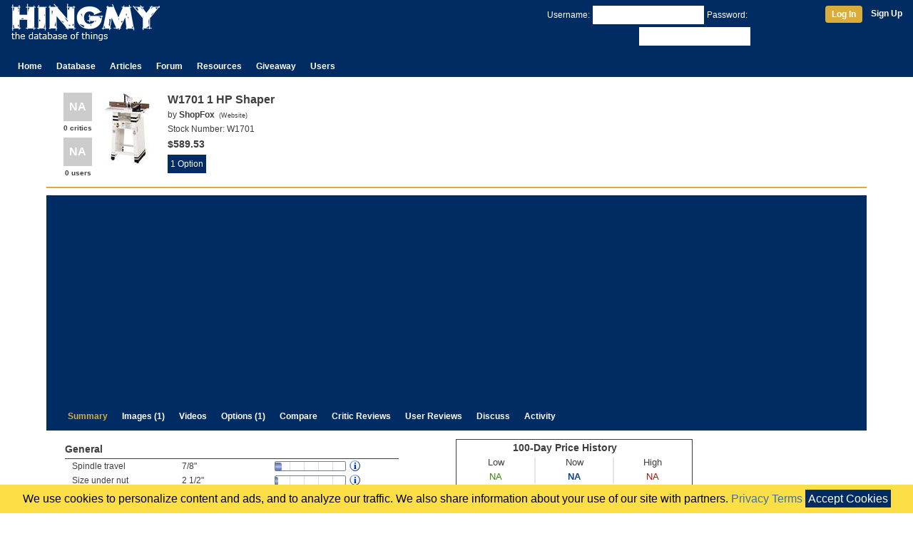

--- FILE ---
content_type: text/html; charset=UTF-8
request_url: https://www.hingmy.com/site/content.php?p=628
body_size: 10275
content:
<!DOCTYPE html>
<html lang="en-us">
	<head>
	    <meta http-equiv="Content-Type" content="text/html;charset=ISO-8859-1"/>
		<meta name="viewport" content="width=device-width,initial-scale=1">
		<title>ShopFox W1701 1 HP Shaper</title>
		<link rel="stylesheet" type="text/css" href="/site/css/hingmy.css"/>
		<link rel="stylesheet" href="https://stackpath.bootstrapcdn.com/bootstrap/4.3.1/css/bootstrap.min.css" integrity="sha384-ggOyR0iXCbMQv3Xipma34MD+dH/1fQ784/j6cY/iJTQUOhcWr7x9JvoRxT2MZw1T" crossorigin="anonymous">
		
	</head>
	<body>
		<div class="hpage">
			<header class="container-fluid"><div class="row"><div class="col-10 col-sm-8 col-md-6"><table style="margin-top:4px"><tr><td><a href="/index.php"><img src="//www.hmres.com/site/images/siteimages/hingmy_logo_03.png" title="Hingmy Logo" height="52" width="208" alt="The Logo for Hingmy, the database of things"/></a></td><td><div class="d-none d-sm-block"></div></td></tr></table></div><div class="col-2 col-sm-4 col-md-6"><div class="d-none d-md-inline" style="text-align:right"><form id="loginbar" method="post" action=""><div class="container-fluid userbar login"><div class="row"><div class="col-sm-8" style="text-align:right"><input type="hidden" id="action" name="action" value="login"/><span style="margin:4px 4px 0px 4px">Username:</span><input class="textbox" type="text" id="username" name="username" value="" style="margin-top:4px"/><span style="margin:4px 4px 0px 4px">Password:</span><input class="textbox" type="password" id="password" name="password" value="" style="margin-top:4px"/></div><div class="col-sm-4"><div style="margin-top:4px"><a class="btn" href="javascript:HLogin.Login()" title="Log In">Log In</a><a href="/site/register.php" title="Register a new user account" style="font-weight:bold;margin-left:12px">Sign Up</a></div></div></div></div></form></div><div class="d-block d-md-none" style="padding-top:4px;text-align:right"><a href="/site/login.php" title="Manage your profile"><img id="hamburger" src="//www.hmres.com/site/images/siteimages/hamburger-32.png" alt="{username}'s user profile"/></a></div></div></div><div class="row"><div class="col-12 align-self-end"><div class="navibar"><ul class="HMainMenu"><li><a class="navtab" href="/index.php">Home</a></li><li class="dropdown"><a class="navtab" href="/site/database.php">Database</a><div style="display:none"><p><a href="/site/database.php">Database</a></p><p><a href="/site/news.php">News</a></p><p><a href="/site/producthome.php">Product Guides</a></p><p><a href="/site/timeline.php">Timeline</a></p><p><a href="/site/topproducts.php">Top 5</a></p><p><a href="/site/pricealert.php">Price Alerts</a></p><p><a href="/site/manufacturers.php">Manufacturers</a></p></div></li><li><a class="navtab" href="/site/cms.php">Articles</a></li><li><a class="navtab" href="/site/subs.php">Forum</a></li><li class="dropdown"><a class="navtab" href="/site/deals.php">Resources</a><div><p><a href="/site/deals.php">Deals</a></p><p><a href="/site/myshop.php">My Workshop</a></p><p><a href="/site/graphbuilder.php">Graph Builder</a></p><div class="separator"></div><p><a href="/cabinetcalc.php">Cabinet Calculator</a></p><p><a href="/cabinetcalc2.php">Door Calculator</a></p><p><a href="/cabinetcalc3.php">Drawer Calculator</a></p><p><a href="/blumdrawers.php">blum Calculator</a></p><p><a href="/framecalc.php">Picture Frame Calculator</a></p></div></li><li><a class="navtab" href="/site/contests.php">Giveaway</a></li><li class="dropdown"><a class="navtab" href="/site/users.php">Users</a><div><p><a href="/site/users.php">Top Users</a></p><p><a href="/site/levelinfo.php">Level Info</a></p></div></li></ul></div></div></div></header>
			<main>
				<div class="overlay"></div>
				<div itemscope itemtype="http://data-vocabulary.org/Product"><div class="container noborder pagepad"><div class="row"><div class="col-12"><div><div style="float:right"></div><div style="clear:both"></div></div><div class="htext"><div style="float:right"></div><div style="clear:both"></div></div><div style="margin:10px 4px"><div class="container-fluid noborder nopadding"><div class="row"><div class="col-12 col-sm-12 col-md-12"><div style="float:left"><div><a class="hiddenlink" href="javascript:HUtil.followDecalLink(628, 5)"><div class="score"><div class="decal compactdecal none" title="This product has not been reviewed by a critic yet.">NA</div><div class="text compactdecal">0 critics</div></div></a></div><div style="margin-top:4px"><a class="hiddenlink" href="javascript:HUtil.followDecalLink(628, 6)"><div class="score"><div class="decal compactdecal none" title="This product has not been reviewed yet.">NA</div><div class="text compactdecal">0 users</div></div></a></div></div><div style="float:left;position:relative"><img class="hthumb hinfo" src="//www.hmres.com/site/images/productthumbs/4462178d-76a3-4dcd-810d-e41f.jpg" pid="628" itemprop="image"></div><div class="htext" style="padding:0px 4px 0px 6px;overflow:hidden"><h3 style="display:inline" itemprop="name">W1701 1 HP Shaper</h3><div style="margin:2px 0px">by <a class="nolink" href="/site/bymanufacturer.php?Manu=9" title="All products made by ShopFox" style="font-weight:bold"><span itemprop="brand">ShopFox</span></a><span class="smallfont" style="margin-left:6px">(<a class="nolink" href="http://www.woodstockint.com/Products/W1701/" title="Visit the manufacturer's page for the W1701 1 HP Shaper">Website</a>)</span></div><p style="margin:2px 0px">Stock Number: <span itemprop="sku">W1701</span><span style="display:none" itemprop="mpn">W1701</span></p><div style="margin:2px 0px"><span class="price" itemprop="price" style="font-size:14px">$589.53</span></div><div style="margin-left:-8px"></div><div class="htext" style="margin-left:-2px"><span><a class="pbbreadcrumb gpop" href="/site/versions.php?cid=1848">1 Option</a><div class="popup" style="display:none"><div><div style="width:280px"><div style="float:left;width:100px"><img src="//www.hmres.com/site/images/productthumbs/4462178d-76a3-4dcd-810d-e41f.jpg" title="W1701 1 HP Shaper"></div><div style="float:left;padding:4px 0px 0px 4px;width:176px;color:#3e3e3e"><div style="font-weight:bold;font-size:14px">W1701 1 HP Shaper</div><div style="font-weight:normal;margin-top:2px;font-size:12px">SKU: W1701</div></div><div style="clear:both"></div></div></div></div></span></div></div><div style="clear:both"></div></div><div class="col-12 col-sm-12 col-md-6"></div></div></div></div><div class="menuaccent"></div><div class="productmenu"><div id="menu_1" class="menuitem active"><div style="margin-top:11px"><a href="javascript:HTabs.setTab('tab', 1)">Summary</a></div></div><div id="menu_2" class="menuitem"><div style="margin-top:11px"><a href="javascript:HTabs.setTab('tab', 2)">Images (1)</a></div></div><div id="menu_3" class="menuitem"><div style="margin-top:11px"><a href="javascript:HTabs.setTab('tab', 3)">Videos</a></div></div><div id="menu_8" class="menuitem"><div style="margin-top:11px"><a href="javascript:HTabs.setTab('tab', 8)">Options (1)</a></div></div><div id="menu_4" class="menuitem"><div style="margin-top:11px"><a href="javascript:HTabs.setTab('tab', 4)">Compare</a></div></div><div id="menu_5" class="menuitem"><div style="margin-top:11px"><a href="javascript:HTabs.setTab('tab', 5)">Critic Reviews</a></div></div><div id="menu_6" class="menuitem"><div style="margin-top:11px"><a href="javascript:HTabs.setTab('tab', 6)">User Reviews</a></div></div><div id="menu_8" class="menuitem"><div style="margin-top:11px"><a href="javascript:HTabs.setTab('tab', 9)">Discuss</a></div></div><div id="menu_7" class="menuitem"><div style="margin-top:11px"><a href="javascript:HTabs.setTab('tab', 7)">Activity</a></div></div><div style="clear:both"></div></div><div tab="tab_1" class="tab" style="display:block"><div><div style="float:left;padding:0px 4px;width:100%;max-width:480px"><div class="element"><table class="Properties" style="width:100%;border:0px"><tr><td colspan="2"></td><td style="width:114px"></td><td style="width:20px"></td><td style="width:50px"></td></tr><tr><td class="groupLabel" colspan="5">General</td></tr><tr><td class="propertyLabel">Spindle travel</td><td><div class="value"><a class="gpop nolink passive" href="/site/database.php?Type=7&amp;Sort=82&amp;ID=628"><span>7/8"</span></a><div class="popup" style="display:none"><div style="margin:2px 0px;min-width:250px"><div style="font-weight:bold;text-align:center">Spindle travel</div><div style="font-size:32px;font-weight:bold;margin:4px 8px;text-align:center">7/8"</div><table style="width:100%"><tr><td style="width:70px">Min:</td><td>0.59"</td></tr><tr><td>Max:</td><td>10"</td></tr></table></div></div></div></td><td class="propertyLabel"><a class="passive" href="/site/database.php?Type=7&amp;Sort=82&amp;ID=628" title="The value (7/8&quot;) scores 9% for this property (0.59&quot; to 10&quot;)."><span><div class="BCont"><div class="BBar" style="width:9px"></div></div></span></a></td><td><a href="/site/producthome.php?Type=7&amp;prop=82#prop" title="The maximum distance the spindle can move up and down along its axis."><img src="//www.hmres.com/site/images/siteimages/information.png" style="display:block"></a></td><td align="center"><div class="edit" style="display:none"><a href="javascript:MessageBoxLoadContent('/site/service/propedit.php', {'p': 628, 'prop': 82})" class="hbutton" title="Edit the value of this property." rel="nofollow">Edit</a></div></td></tr><tr><td class="propertyLabel">Size under nut</td><td><div class="value"><a class="gpop nolink passive" href="/site/database.php?Type=7&amp;Sort=84&amp;ID=628"><span>2 1/2"</span></a><div class="popup" style="display:none"><div style="margin:2px 0px;min-width:250px"><div style="font-weight:bold;text-align:center">Size under nut</div><div style="font-size:32px;font-weight:bold;margin:4px 8px;text-align:center">2 1/2"</div><table style="width:100%"><tr><td style="width:70px">Min:</td><td>1 9/16"</td></tr><tr><td>Max:</td><td>180"</td></tr></table></div></div></div></td><td class="propertyLabel"><a class="passive" href="/site/database.php?Type=7&amp;Sort=84&amp;ID=628" title="The value (2 1/2&quot;) scores 1% for this property (1 9/16&quot; to 180&quot;)."><span><div class="BCont"><div class="BBar" style="width:4px"></div></div></span></a></td><td><a href="/site/producthome.php?Type=7&amp;prop=84#prop" title="The maximum height of the cutter stack that can be installed on the spindle."><img src="//www.hmres.com/site/images/siteimages/information.png" style="display:block"></a></td><td align="center"><div class="edit" style="display:none"><a href="javascript:MessageBoxLoadContent('/site/service/propedit.php', {'p': 628, 'prop': 84})" class="hbutton" title="Edit the value of this property." rel="nofollow">Edit</a></div></td></tr><tr><td class="propertyLabel">Reversible</td><td></td><td class="propertyLabel"></td><td><a href="/site/producthome.php?Type=7&amp;prop=87#prop" title="Defines if the rotation of the cutterhead can be reversed. If not, the machine is limited to one fed direction and one type of cutter head."><img src="//www.hmres.com/site/images/siteimages/information.png" style="display:block"></a></td><td align="center"><div class="edit" style="display:none"><a href="javascript:MessageBoxLoadContent('/site/service/propedit.php', {'p': 628, 'prop': 87})" class="hbutton" title="Edit the value of this property." rel="nofollow">Edit</a></div></td></tr><tr><td class="propertyLabel">Min speed</td><td></td><td class="propertyLabel"></td><td><a href="/site/producthome.php?Type=7&amp;prop=775#prop" title="The minimum speed of this tool."><img src="//www.hmres.com/site/images/siteimages/information.png" style="display:block"></a></td><td align="center"><div class="edit" style="display:none"><a href="javascript:MessageBoxLoadContent('/site/service/propedit.php', {'p': 628, 'prop': 775})" class="hbutton" title="Edit the value of this property." rel="nofollow">Edit</a></div></td></tr><tr><td class="propertyLabel">Max speed</td><td><div class="value"><a class="gpop nolink passive" href="/site/database.php?Type=7&amp;Sort=774&amp;ID=628"><span>13,200 rpm</span></a><div class="popup" style="display:none"><div style="margin:2px 0px;min-width:250px"><div style="font-weight:bold;text-align:center">Max speed</div><div style="font-size:32px;font-weight:bold;margin:4px 8px;text-align:center">13,200 rpm</div><table style="width:100%"><tr><td style="width:70px">Min:</td><td>7,000 rpm</td></tr><tr><td>Max:</td><td>13,200 rpm</td></tr></table></div></div></div></td><td class="propertyLabel"><a class="passive" href="/site/database.php?Type=7&amp;Sort=774&amp;ID=628" title="The value (13,200 rpm) scores 100% for this property (7,000 rpm to 13,200 rpm)."><span><div class="BCont"><div class="BBar" style="width:100px"></div></div></span></a></td><td><a href="/site/producthome.php?Type=7&amp;prop=774#prop" title="The maximum speed of this tool."><img src="//www.hmres.com/site/images/siteimages/information.png" style="display:block"></a></td><td align="center"><div class="edit" style="display:none"><a href="javascript:MessageBoxLoadContent('/site/service/propedit.php', {'p': 628, 'prop': 774})" class="hbutton" title="Edit the value of this property." rel="nofollow">Edit</a></div></td></tr><tr><td class="propertyLabel">Tilt forward</td><td></td><td class="propertyLabel"></td><td><a href="/site/producthome.php?Type=7&amp;prop=771#prop" title="The maximum tilt angle of the main spindle."><img src="//www.hmres.com/site/images/siteimages/information.png" style="display:block"></a></td><td align="center"><div class="edit" style="display:none"><a href="javascript:MessageBoxLoadContent('/site/service/propedit.php', {'p': 628, 'prop': 771})" class="hbutton" title="Edit the value of this property." rel="nofollow">Edit</a></div></td></tr><tr><td class="propertyLabel">Tilt back</td><td></td><td class="propertyLabel"></td><td><a href="/site/producthome.php?Type=7&amp;prop=772#prop" title="The maximum tilt angle of the main spindle."><img src="//www.hmres.com/site/images/siteimages/information.png" style="display:block"></a></td><td align="center"><div class="edit" style="display:none"><a href="javascript:MessageBoxLoadContent('/site/service/propedit.php', {'p': 628, 'prop': 772})" class="hbutton" title="Edit the value of this property." rel="nofollow">Edit</a></div></td></tr><tr><td class="propertyLabel">Body type</td><td><div class="value"><a class="gpop nolink passive" href="/site/database.php?Type=7&amp;Sort=818&amp;ID=628"><span>Open Stand</span></a><div class="popup" style="display:none"><div style="margin:2px 0px;min-width:250px"><div style="font-weight:bold;text-align:center">Body type</div><div style="font-size:32px;font-weight:bold;margin:4px 8px;text-align:center">Open Stand</div></div></div></div></td><td class="propertyLabel"></td><td><a href="/site/producthome.php?Type=7&amp;prop=818#prop" title="The type of body the machine is mounted on."><img src="//www.hmres.com/site/images/siteimages/information.png" style="display:block"></a></td><td align="center"><div class="edit" style="display:none"><a href="javascript:MessageBoxLoadContent('/site/service/propedit.php', {'p': 628, 'prop': 818})" class="hbutton" title="Edit the value of this property." rel="nofollow">Edit</a></div></td></tr><tr><td class="groupLabel" colspan="5">Spindles</td></tr><tr><td class="propertyLabel">Max spindle diameter</td><td><div class="value"><a class="gpop nolink passive" href="/site/database.php?Type=7&amp;Sort=81&amp;ID=628"><span>1/2"</span></a><div class="popup" style="display:none"><div style="margin:2px 0px;min-width:250px"><div style="font-weight:bold;text-align:center">Max spindle diameter</div><div style="font-size:32px;font-weight:bold;margin:4px 8px;text-align:center">1/2"</div><table style="width:100%"><tr><td style="width:70px">Min:</td><td>1/2"</td></tr><tr><td>Max:</td><td>1 1/4"</td></tr></table></div></div></div></td><td class="propertyLabel"><a class="passive" href="/site/database.php?Type=7&amp;Sort=81&amp;ID=628" title="The value (1/2&quot;) scores 40% for this property (1/2&quot; to 1 1/4&quot;)."><span><div class="BCont"><div class="BBar" style="width:40px"></div></div></span></a></td><td><a href="/site/producthome.php?Type=7&amp;prop=81#prop" title="The diameter of the spindle. Larger spindles support larger cutter heads."><img src="//www.hmres.com/site/images/siteimages/information.png" style="display:block"></a></td><td align="center"><div class="edit" style="display:none"><a href="javascript:MessageBoxLoadContent('/site/service/propedit.php', {'p': 628, 'prop': 81})" class="hbutton" title="Edit the value of this property." rel="nofollow">Edit</a></div></td></tr><tr><td class="propertyLabel">1/2" spindle</td><td></td><td class="propertyLabel"></td><td><a href="/site/producthome.php?Type=7&amp;prop=810#prop" title="Defines if a spindle of this diameter can be mounted on the machine."><img src="//www.hmres.com/site/images/siteimages/information.png" style="display:block"></a></td><td align="center"><div class="edit" style="display:none"><a href="javascript:MessageBoxLoadContent('/site/service/propedit.php', {'p': 628, 'prop': 810})" class="hbutton" title="Edit the value of this property." rel="nofollow">Edit</a></div></td></tr><tr><td class="propertyLabel">3/4" spindle</td><td></td><td class="propertyLabel"></td><td><a href="/site/producthome.php?Type=7&amp;prop=538#prop" title="Defines if a spindle of this diameter can be mounted on the machine."><img src="//www.hmres.com/site/images/siteimages/information.png" style="display:block"></a></td><td align="center"><div class="edit" style="display:none"><a href="javascript:MessageBoxLoadContent('/site/service/propedit.php', {'p': 628, 'prop': 538})" class="hbutton" title="Edit the value of this property." rel="nofollow">Edit</a></div></td></tr><tr><td class="propertyLabel">1" spindle</td><td></td><td class="propertyLabel"></td><td><a href="/site/producthome.php?Type=7&amp;prop=539#prop" title="Defines if a spindle of this diameter can be mounted on the machine."><img src="//www.hmres.com/site/images/siteimages/information.png" style="display:block"></a></td><td align="center"><div class="edit" style="display:none"><a href="javascript:MessageBoxLoadContent('/site/service/propedit.php', {'p': 628, 'prop': 539})" class="hbutton" title="Edit the value of this property." rel="nofollow">Edit</a></div></td></tr><tr><td class="propertyLabel">1 1/4" spindle</td><td></td><td class="propertyLabel"></td><td><a href="/site/producthome.php?Type=7&amp;prop=540#prop" title="Defines if a spindle of this diameter can be mounted on the machine."><img src="//www.hmres.com/site/images/siteimages/information.png" style="display:block"></a></td><td align="center"><div class="edit" style="display:none"><a href="javascript:MessageBoxLoadContent('/site/service/propedit.php', {'p': 628, 'prop': 540})" class="hbutton" title="Edit the value of this property." rel="nofollow">Edit</a></div></td></tr><tr><td class="groupLabel" colspan="5">Table</td></tr><tr><td class="propertyLabel">Table opening</td><td><div class="value"><a class="gpop nolink passive" href="/site/database.php?Type=7&amp;Sort=88&amp;ID=628"><span>3"</span></a><div class="popup" style="display:none"><div style="margin:2px 0px;min-width:250px"><div style="font-weight:bold;text-align:center">Table opening</div><div style="font-size:32px;font-weight:bold;margin:4px 8px;text-align:center">3"</div><table style="width:100%"><tr><td style="width:70px">Min:</td><td>3"</td></tr><tr><td>Max:</td><td>13 3/4"</td></tr></table></div></div></div></td><td class="propertyLabel"><a class="passive" href="/site/database.php?Type=7&amp;Sort=88&amp;ID=628" title="The value (3&quot;) scores 22% for this property (3&quot; to 13 3/4&quot;)."><span><div class="BCont"><div class="BBar" style="width:22px"></div></div></span></a></td><td><a href="/site/producthome.php?Type=7&amp;prop=88#prop" title="The diameter of the table opening. This limits the diameter of the cutterhead that can be installed without it cutting into the table."><img src="//www.hmres.com/site/images/siteimages/information.png" style="display:block"></a></td><td align="center"><div class="edit" style="display:none"><a href="javascript:MessageBoxLoadContent('/site/service/propedit.php', {'p': 628, 'prop': 88})" class="hbutton" title="Edit the value of this property." rel="nofollow">Edit</a></div></td></tr><tr><td class="propertyLabel">Table width</td><td><div class="value"><a class="gpop nolink passive" href="/site/database.php?Type=7&amp;Sort=86&amp;ID=628"><span>24 1/4"</span></a><div class="popup" style="display:none"><div style="margin:2px 0px;min-width:250px"><div style="font-weight:bold;text-align:center">Table width</div><div style="font-size:32px;font-weight:bold;margin:4px 8px;text-align:center">24 1/4"</div><table style="width:100%"><tr><td style="width:70px">Min:</td><td>4.30"</td></tr><tr><td>Max:</td><td>91 5/8"</td></tr></table></div></div></div></td><td class="propertyLabel"><a class="passive" href="/site/database.php?Type=7&amp;Sort=86&amp;ID=628" title="The value (24 1/4&quot;) scores 26% for this property (4.30&quot; to 91 5/8&quot;)."><span><div class="BCont"><div class="BBar" style="width:26px"></div></div></span></a></td><td><a href="/site/producthome.php?Type=7&amp;prop=86#prop" title="The width of the main table."><img src="//www.hmres.com/site/images/siteimages/information.png" style="display:block"></a></td><td align="center"><div class="edit" style="display:none"><a href="javascript:MessageBoxLoadContent('/site/service/propedit.php', {'p': 628, 'prop': 86})" class="hbutton" title="Edit the value of this property." rel="nofollow">Edit</a></div></td></tr><tr><td class="propertyLabel">Table depth</td><td><div class="value"><a class="gpop nolink passive" href="/site/database.php?Type=7&amp;Sort=85&amp;ID=628"><span>19"</span></a><div class="popup" style="display:none"><div style="margin:2px 0px;min-width:250px"><div style="font-weight:bold;text-align:center">Table depth</div><div style="font-size:32px;font-weight:bold;margin:4px 8px;text-align:center">19"</div><table style="width:100%"><tr><td style="width:70px">Min:</td><td>9 13/16"</td></tr><tr><td>Max:</td><td>98"</td></tr></table></div></div></div></td><td class="propertyLabel"><a class="passive" href="/site/database.php?Type=7&amp;Sort=85&amp;ID=628" title="The value (19&quot;) scores 19% for this property (9 13/16&quot; to 98&quot;)."><span><div class="BCont"><div class="BBar" style="width:19px"></div></div></span></a></td><td><a href="/site/producthome.php?Type=7&amp;prop=85#prop" title="The depth of the main table."><img src="//www.hmres.com/site/images/siteimages/information.png" style="display:block"></a></td><td align="center"><div class="edit" style="display:none"><a href="javascript:MessageBoxLoadContent('/site/service/propedit.php', {'p': 628, 'prop': 85})" class="hbutton" title="Edit the value of this property." rel="nofollow">Edit</a></div></td></tr><tr><td class="propertyLabel">Table thickness</td><td></td><td class="propertyLabel"></td><td><a href="/site/producthome.php?Type=7&amp;prop=825#prop" title="The thickness of the main table."><img src="//www.hmres.com/site/images/siteimages/information.png" style="display:block"></a></td><td align="center"><div class="edit" style="display:none"><a href="javascript:MessageBoxLoadContent('/site/service/propedit.php', {'p': 628, 'prop': 825})" class="hbutton" title="Edit the value of this property." rel="nofollow">Edit</a></div></td></tr><tr><td class="propertyLabel">Table type</td><td><div class="value"><a class="gpop nolink passive" href="/site/database.php?Type=7&amp;Sort=891&amp;ID=628"><span>Cast Iron</span></a><div class="popup" style="display:none"><div style="margin:2px 0px;min-width:250px"><div style="font-weight:bold;text-align:center">Table type</div><div style="font-size:32px;font-weight:bold;margin:4px 8px;text-align:center">Cast Iron</div></div></div></div></td><td class="propertyLabel"></td><td><a href="/site/producthome.php?Type=7&amp;prop=891#prop" title="The material the table is made from."><img src="//www.hmres.com/site/images/siteimages/information.png" style="display:block"></a></td><td align="center"><div class="edit" style="display:none"><a href="javascript:MessageBoxLoadContent('/site/service/propedit.php', {'p': 628, 'prop': 891})" class="hbutton" title="Edit the value of this property." rel="nofollow">Edit</a></div></td></tr><tr><td class="groupLabel" colspan="5">Computerized</td></tr><tr><td class="propertyLabel">Travel</td><td><div class="value"><a class="gpop nolink passive" href="/site/database.php?Type=7&amp;Sort=768&amp;ID=628"><span>Manual</span></a><div class="popup" style="display:none"><div style="margin:2px 0px;min-width:250px"><div style="font-weight:bold;text-align:center">Travel</div><div style="font-size:32px;font-weight:bold;margin:4px 8px;text-align:center">Manual</div></div></div></div></td><td class="propertyLabel"></td><td><a href="/site/producthome.php?Type=7&amp;prop=768#prop" title="Defines the method used to set the spindle travel."><img src="//www.hmres.com/site/images/siteimages/information.png" style="display:block"></a></td><td align="center"><div class="edit" style="display:none"><a href="javascript:MessageBoxLoadContent('/site/service/propedit.php', {'p': 628, 'prop': 768})" class="hbutton" title="Edit the value of this property." rel="nofollow">Edit</a></div></td></tr><tr><td class="propertyLabel">Fence</td><td><div class="value"><a class="gpop nolink passive" href="/site/database.php?Type=7&amp;Sort=773&amp;ID=628"><span>Manual</span></a><div class="popup" style="display:none"><div style="margin:2px 0px;min-width:250px"><div style="font-weight:bold;text-align:center">Fence</div><div style="font-size:32px;font-weight:bold;margin:4px 8px;text-align:center">Manual</div></div></div></div></td><td class="propertyLabel"></td><td><a href="/site/producthome.php?Type=7&amp;prop=773#prop" title="Defines the method used to set the fence."><img src="//www.hmres.com/site/images/siteimages/information.png" style="display:block"></a></td><td align="center"><div class="edit" style="display:none"><a href="javascript:MessageBoxLoadContent('/site/service/propedit.php', {'p': 628, 'prop': 773})" class="hbutton" title="Edit the value of this property." rel="nofollow">Edit</a></div></td></tr><tr><td class="propertyLabel">Spindle lock</td><td><div class="value"><a class="gpop nolink passive" href="/site/database.php?Type=7&amp;Sort=770&amp;ID=628"><span>Manual</span></a><div class="popup" style="display:none"><div style="margin:2px 0px;min-width:250px"><div style="font-weight:bold;text-align:center">Spindle lock</div><div style="font-size:32px;font-weight:bold;margin:4px 8px;text-align:center">Manual</div></div></div></div></td><td class="propertyLabel"></td><td><a href="/site/producthome.php?Type=7&amp;prop=770#prop" title="Defines the method used to set the spindle lock."><img src="//www.hmres.com/site/images/siteimages/information.png" style="display:block"></a></td><td align="center"><div class="edit" style="display:none"><a href="javascript:MessageBoxLoadContent('/site/service/propedit.php', {'p': 628, 'prop': 770})" class="hbutton" title="Edit the value of this property." rel="nofollow">Edit</a></div></td></tr><tr><td class="propertyLabel">Tilt</td><td><div class="value"><a class="gpop nolink passive" href="/site/database.php?Type=7&amp;Sort=769&amp;ID=628"><span>Manual</span></a><div class="popup" style="display:none"><div style="margin:2px 0px;min-width:250px"><div style="font-weight:bold;text-align:center">Tilt</div><div style="font-size:32px;font-weight:bold;margin:4px 8px;text-align:center">Manual</div></div></div></div></td><td class="propertyLabel"></td><td><a href="/site/producthome.php?Type=7&amp;prop=769#prop" title="Defines the method used to set the spindle lock."><img src="//www.hmres.com/site/images/siteimages/information.png" style="display:block"></a></td><td align="center"><div class="edit" style="display:none"><a href="javascript:MessageBoxLoadContent('/site/service/propedit.php', {'p': 628, 'prop': 769})" class="hbutton" title="Edit the value of this property." rel="nofollow">Edit</a></div></td></tr><tr><td class="groupLabel" colspan="5">Power</td></tr><tr><td class="propertyLabel">Power</td><td><div class="value"><a class="gpop nolink passive" href="/site/database.php?Type=7&amp;Sort=466&amp;ID=628"><span>1HP</span></a><div class="popup" style="display:none"><div style="margin:2px 0px;min-width:250px"><div style="font-weight:bold;text-align:center">Power</div><div style="font-size:32px;font-weight:bold;margin:4px 8px;text-align:center">1HP</div><table style="width:100%"><tr><td style="width:70px">Min:</td><td>3/4HP</td></tr><tr><td>Max:</td><td>13 1/2HP</td></tr></table></div></div></div></td><td class="propertyLabel"><a class="passive" href="/site/database.php?Type=7&amp;Sort=466&amp;ID=628" title="The value (1HP) scores 7% for this property (3/4HP to 13 1/2HP)."><span><div class="BCont"><div class="BBar" style="width:7px"></div></div></span></a></td><td><a href="/site/producthome.php?Type=7&amp;prop=466#prop" title="The power of the main motor. More power allows for larger stock to be machined and faster machine cycles."><img src="//www.hmres.com/site/images/siteimages/information.png" style="display:block"></a></td><td align="center"><div class="edit" style="display:none"><a href="javascript:MessageBoxLoadContent('/site/service/propedit.php', {'p': 628, 'prop': 466})" class="hbutton" title="Edit the value of this property." rel="nofollow">Edit</a></div></td></tr><tr><td class="propertyLabel">Voltage</td><td><div class="value"><a class="gpop nolink passive" href="/site/database.php?Type=7&amp;Sort=436&amp;ID=628"><span>110V</span></a><div class="popup" style="display:none"><div style="margin:2px 0px;min-width:250px"><div style="font-weight:bold;text-align:center">Voltage</div><div style="font-size:32px;font-weight:bold;margin:4px 8px;text-align:center">110V</div></div></div></div></td><td class="propertyLabel"></td><td><a href="/site/producthome.php?Type=7&amp;prop=436#prop" title="The input voltage of the main power connection. Some machines support multiple voltages."><img src="//www.hmres.com/site/images/siteimages/information.png" style="display:block"></a></td><td align="center"><div class="edit" style="display:none"><a href="javascript:MessageBoxLoadContent('/site/service/propedit.php', {'p': 628, 'prop': 436})" class="hbutton" title="Edit the value of this property." rel="nofollow">Edit</a></div></td></tr><tr><td class="propertyLabel">Phase</td><td></td><td class="propertyLabel"></td><td><a href="/site/producthome.php?Type=7&amp;prop=534#prop" title="The type of power the machine uses."><img src="//www.hmres.com/site/images/siteimages/information.png" style="display:block"></a></td><td align="center"><div class="edit" style="display:none"><a href="javascript:MessageBoxLoadContent('/site/service/propedit.php', {'p': 628, 'prop': 534})" class="hbutton" title="Edit the value of this property." rel="nofollow">Edit</a></div></td></tr><tr><td class="groupLabel" colspan="5">Dimensions</td></tr><tr><td class="propertyLabel">Width</td><td></td><td class="propertyLabel"></td><td><a href="/site/producthome.php?Type=7&amp;prop=617#prop" title="The width of the machine."><img src="//www.hmres.com/site/images/siteimages/information.png" style="display:block"></a></td><td align="center"><div class="edit" style="display:none"><a href="javascript:MessageBoxLoadContent('/site/service/propedit.php', {'p': 628, 'prop': 617})" class="hbutton" title="Edit the value of this property." rel="nofollow">Edit</a></div></td></tr><tr><td class="propertyLabel">Depth</td><td></td><td class="propertyLabel"></td><td><a href="/site/producthome.php?Type=7&amp;prop=616#prop" title="The depth of the machine"><img src="//www.hmres.com/site/images/siteimages/information.png" style="display:block"></a></td><td align="center"><div class="edit" style="display:none"><a href="javascript:MessageBoxLoadContent('/site/service/propedit.php', {'p': 628, 'prop': 616})" class="hbutton" title="Edit the value of this property." rel="nofollow">Edit</a></div></td></tr><tr><td class="propertyLabel">Height</td><td></td><td class="propertyLabel"></td><td><a href="/site/producthome.php?Type=7&amp;prop=618#prop" title="The height of the machine."><img src="//www.hmres.com/site/images/siteimages/information.png" style="display:block"></a></td><td align="center"><div class="edit" style="display:none"><a href="javascript:MessageBoxLoadContent('/site/service/propedit.php', {'p': 628, 'prop': 618})" class="hbutton" title="Edit the value of this property." rel="nofollow">Edit</a></div></td></tr><tr><td class="propertyLabel">Weight</td><td><div class="value"><a class="gpop nolink passive" href="/site/database.php?Type=7&amp;Sort=376&amp;ID=628"><span>195 lbs</span></a><div class="popup" style="display:none"><div style="margin:2px 0px;min-width:250px"><div style="font-weight:bold;text-align:center">Weight</div><div style="font-size:32px;font-weight:bold;margin:4px 8px;text-align:center">195 lbs</div><table style="width:100%"><tr><td style="width:70px">Min:</td><td>1 lbs</td></tr><tr><td>Max:</td><td>3527 lbs</td></tr></table></div></div></div></td><td class="propertyLabel"><a class="passive" href="/site/database.php?Type=7&amp;Sort=376&amp;ID=628" title="The value (195 lbs) scores 6% for this property (1 lbs to 3527 lbs)."><span><div class="BCont"><div class="BBar" style="width:6px"></div></div></span></a></td><td><a href="/site/producthome.php?Type=7&amp;prop=376#prop" title="The weight of the machine. Heavier machines are tyically more stable and vibrate less during operation."><img src="//www.hmres.com/site/images/siteimages/information.png" style="display:block"></a></td><td align="center"><div class="edit" style="display:none"><a href="javascript:MessageBoxLoadContent('/site/service/propedit.php', {'p': 628, 'prop': 376})" class="hbutton" title="Edit the value of this property." rel="nofollow">Edit</a></div></td></tr><tr><td class="groupLabel" colspan="5">Price</td></tr><tr><td class="propertyLabel">UPC</td><td><div class="value"><a class="gpop nolink passive" href="/site/database.php?Type=7&amp;Sort=975&amp;ID=628"><span itemprop="gtin13">754001-007017</span></a><div class="popup" style="display:none"><div style="margin:2px 0px;min-width:250px"><div style="font-weight:bold;text-align:center">UPC</div><div style="font-size:32px;font-weight:bold;margin:4px 8px;text-align:center">754001-007017</div></div></div></div></td><td class="propertyLabel"></td><td><a href="/site/producthome.php?Type=7&amp;prop=975#prop" title="The universal product code of this product."><img src="//www.hmres.com/site/images/siteimages/information.png" style="display:block"></a></td><td align="center"><div class="edit" style="display:none"><a href="javascript:MessageBoxLoadContent('/site/service/propedit.php', {'p': 628, 'prop': 975})" class="hbutton" title="Edit the value of this property." rel="nofollow">Edit</a></div></td></tr><tr><td class="propertyLabel">Price</td><td><div class="value"><a class="gpop nolink passive" href="/site/database.php?Type=7&amp;Sort=406&amp;ID=628"><span>$589.53</span></a><div class="popup" style="display:none"><div style="margin:2px 0px;min-width:250px"><div style="font-weight:bold;text-align:center">Price</div><div style="font-size:32px;font-weight:bold;margin:4px 8px;text-align:center">$589.53</div><table style="width:100%"><tr><td style="width:70px">Min:</td><td>$33.77</td></tr><tr><td>Max:</td><td>$20,990.00</td></tr></table></div></div></div></td><td class="propertyLabel"><a class="passive" href="/site/database.php?Type=7&amp;Sort=406&amp;ID=628" title="The value ($589.53) scores 3% for this property ($33.77 to $20,990.00)."><span><div class="BCont"><div class="BBar" style="width:4px"></div></div></span></a></td><td><a href="/site/producthome.php?Type=7&amp;prop=406#prop" title="The best price of the machine we could find."><img src="//www.hmres.com/site/images/siteimages/information.png" style="display:block"></a></td><td align="center"></td></tr><tr><td colspan="5"><a href="javascript:switchMode()" class="hbutton"  style="margin-top:4px" title="Enter edit mode.">Edit Mode</a></td></tr></table></div><div class="element"><div class="htext includes"><h4>Included:</h4><ul><li class=""><div class="gpop" style="display:inline-block">(1) <a class="nolink" href="/site/versions.php?cid=1848">W1701 - 1 HP Shaper</a></div><div class="popup" style="display:none"><div><div style="float:left;width:106px;padding:2px 4px 2px 2px"><img src="//www.hmres.com/site/images/productthumbs/4462178d-76a3-4dcd-810d-e41f.jpg"></div><div style="float:left"><table style="width:100%;font-size:14px"><tr><td style="width:65px;font-weight:bold">Name:</td><td>W1701 - 1 HP Shaper</td></tr><tr><td style="padding:4px 0px;font-weight:bold">Qty:</td><td style="padding:4px 0px">1</td></tr><tr><td style="font-weight:bold">SKU:</td><td>W1701</td></tr></table></div><div style="clear:both"></div></div></div></li></ul></div></div></div><div style="float:left;padding:0px 4px;width:100%;max-width:480px"><div class="element"><div style="display:block;margin:0px auto"><a href="javascript:HUtil.followRetailLink(628)"><canvas class="pricegraph" width="330" height="196"><input type="hidden" class="datapoints" value="null"><img src="//www.hmres.com/site/images/siteimages/pricegraph.png" title="Use a HTML5 compatible browser to view this content."></canvas></a></div></div><div><table class="Properties" style="width:100%"><tr><td class="groupLabel">Awards</td></tr><tr><td style="padding:4px 0px 1px 10px">none<div style="clear:both"></div></td></tr></table></div><div class="element"><table class="Properties" style="width:100%"><tr><td class="groupLabel" colspan="2">Ranking </td></tr><tr><td colspan="2" style="padding-top:4px"><p style="margin-left:10px"><span class="bold">#20</span> in <a class="nolink" href="/site/topproducts.php?Type=7" title="View the Top 5 Shapers">Shapers</a></p></td></tr><tr><td class="groupLabel" colspan="2">Shapers</td></tr><tr><td class="propertylabel" style="width:150px;padding-top:4px">Total:</td><td style="padding-top:4px"><a class="nolink" href="/site/database.php?Type=7&ID=628" title="View all Shapers">130</a></td></tr><tr><td class="propertylabel">by ShopFox:</td><td><a class="nolink" href="/site/database.php?Type=7&Manu=9&ID=628" title="View all Shapers sold by ShopFox">6</a></td></tr><tr><td class="groupLabel" colspan="2">On Hingmy</td></tr><tr><td class="propertylabel" style="padding-top:4px">Owned by:</td><td style="padding-top:4px">None</td></tr><tr><td class="propertylabel">In List:</td><td>None</td></tr></table></div><div class="element"><div><a href="/site/database.php?Type=7&ID=628" class="pbbreadcrumb" title="All Shapers">Shapers</a><a href="/site/bymanufacturer.php?Manu=9" class="pbbreadcrumb" title="All products by ShopFox">ShopFox</a><a href="/site/database.php?Type=7&Manu=9&ID=628" class="pbbreadcrumb" title="All Shapers by ShopFox">Shapers by ShopFox</a></div><div><a href="/site/producthome.php?Type=7" class="pbbreadcrumb" title="More about Shapers">Product Guide</a><a href="/site/topproducts.php?Type=7" class="pbbreadcrumb" title="View the top Shapers">Top 5</a></div></div><div class="element"><table class="Brief" style="width:100%"><tr><td class="header">Manufacturer Description</td></tr><tr><td><div itemprop="description"><p align="justify">This 1 HP Shaper provides the best of all worlds - a rock solid router table, which allows the use of most 1/4" and 1/2" shank router bits, as well as a powerful shaper, which opens up a new realm of 1/2" bore shaper cutters. A split adjustment fence also makes edge jointing and full edge profiling safe and easy. This Shaper should be a part of every woodshop.</p></div></td></tr></table></div><div class="element"><a href="javascript:MessageBoxLoadContent('/site/service/review.php', {'p': 628 })" class="pbbreadcrumbimp" title="Write a review for this product">Write Review</a><a href="/site/myshop.php?add=628&amp;list=0" class="pbbreadcrumb" title="Add this product to your shop." rel="nofollow">Add to my Workshop</a><a href="/site/myshop.php?add=628&amp;list=1" class="pbbreadcrumb" title="Add this product to your list. The list helps you organize your favorites and find the best price." rel="nofollow">Add to my List</a><a href="javascript:MessageBoxLoadContent('/site/service/newproduct.php', null)" class="pbbreadcrumbimp" title="Add a new product to the database">Add a New Product</a></div></div><div style="clear:both"></div></div><div id="offers" style="margin:10px 0px"></div><div style="margin:20px 0px 10px 0px"><div class="border"><table class="TableC" style="width:100%"><tr><td class="hheader"><div style="float:left">Related Products</div><div style="float:right;font-size:12px;font-weight:normal"><a href="/site/machinecompare.php?Item[]=1508&Item[]=805" class="pbbreadcrumb" title="Compare all related Items.">Compare</a></div><div style="clear:both"></div></td></tr><tr><td style="padding-bottom:0px"><div> <div class="flatstrip" data-controls="true"><table style="width:100%"><tr><td style="padding:0px"><div class="control controlleft" style="display:none"><img src="//www.hmres.com/site/images/siteimages/larrow.gif"/></div></td><td width="100%" align="center"><div class="data" style="display:none"><div src="//www.hmres.com/site/images/productthumbs/e9e5aec0-011b-49d7-bd7f-d9c8.jpg" href="/site/content.php?p=1508" pid="1508" alt="SP-3400 Shaper" price="$549.00" mname="Lobo Machinery Corp." new=""></div><div src="//www.hmres.com/site/images/productthumbs/g0510z.jpg" href="/site/content.php?p=805" pid="805" alt="G0510Z 3/4 HP Shaper" price="$540.00" mname="Grizzly" new=""></div></div><div class="canvas" style="margin:2px 0px;align:left"></div></td><td style="padding:0px"><div class="control controlright" style="display:none"><img src="//www.hmres.com/site/images/siteimages/rarrow.gif"/></div></td></tr></table></div> </div> <div class="small counter" style="float:right; margin:0px 8px"></div></td></tr><tr><td class="hfooter"></td></tr></table></div></div></div><div tab="tab_2" class="tab"><div id="viewer"><div id="viewer_data"><div src="//www.hmres.com/site/images/productimages/29193cd0-7100-4cca-9d2c-9eba.jpg" thumb="//www.hmres.com/site/images/productimages/657d50e9-648e-4075-9ed3-6fd5.jpg"></div></div><div id="viewer_canvas" style="text-align:center" data-height="510"></div><div><div id="viewer_subcontrol" style="text-align:right;padding:0px 10px 4px 0px"></div><div id="viewer_nav"><div id="left" class="viewercontrol" style="display:none;float:left;width:32px;height:100px"><a onclick="viewer.Left()"><img src="//www.hmres.com/site/images/siteimages/larrow.gif" style="margin:40px 4px 0px 0px "></a></div><div id="right" class="viewercontrol" style="display:none;float:left;width:32px;height:100px"><a onclick="viewer.Right()"><img src="//www.hmres.com/site/images/siteimages/rarrow.gif" style="margin:40px 0px 0px 4px"></a></div><div style="clear:both"></div></div><div style="margin-top:4px"><div id="viewer_counter" style="float:left"></div><div style="float:right"><a href="javascript:MessageBoxLoadContent('/site/service/imageedit.php', {'p': 628 })" class="hlinkbutton" title="Upload an image.">Upload</a></div><div style="clear:both"></div></div></div></div></div><div tab="tab_3" class="tab"><div><div id="vp"><div rel="vdata" style="display:none"></div><div rel="vcanvas" class="videoWrapper"><div style="text-align:center;padding-top:100px"><p class="bold">No videos found!</p><p>Submit a video!</p></div></div><div rel="vpreview" style="min-height:100px;width:100%"></div></div><div><a href="javascript:MessageBoxLoadContent('/site/service/videoedit.php', {'p': 628 })" class="hlinkbutton" title="Upload a youtube video.">Upload</a></div></div></div><div tab="tab_8" class="tab"><div class="scrollable-x"><table class="Properties" style="table-layout:fixed;background:white"><tr><td rowspan="4" style="width:150px"></td><td style="padding:2px 4px;width:150px;vertical-align:top"><a href="/site/content.php?p=628" class="nolink" title="More about this product."><p class="h1" style="display:inline;font-size:14px">W1701 1 HP Shaper</p></a></td></tr><tr><td align="center"><a class="nolink" href="/site/content.php?p=628"><div style="position:relative;width:100px;margin:0px auto"><img src="//www.hmres.com/site/images/productthumbs/4462178d-76a3-4dcd-810d-e41f.jpg" title="W1701 1 HP Shaper"></div></a></td></tr><tr><td align="center"></td></tr><tr><td align="center"></td></tr><tr><td colspan="2" class="groupLabel">Products</td></tr><tr><td class="label" style="vertical-align:middle">Score</td><td class="value" style="padding:2px 4px"><div class="smallscore"><div class="decal none" title="This product has not been reviewed yet.">NA</div></div></td></tr><tr><td class="label" style="vertical-align:top">Manufacturer</td><td style="padding:2px 4px"><a class="nolink" href="/site/bymanufacturer.php?Manu=9" title="More tools from ShopFox">ShopFox</a></td></tr><tr><td class="label" style="vertical-align:top">SKU</td><td class="value" style="padding:2px 4px">W1701</td></tr><tr><td class="label" style="vertical-align:top">Type</td><td class="value" style="padding:2px 4px"><a class="nolink" href="/site/database.php?Type=7" title="All Shapers">Shapers</a></td></tr><tr><td class="label" style="vertical-align:top">User Reviews</td><td class="value" style="padding:2px 4px">&nbsp;</td></tr><tr><td class="label" style="vertical-align:top">Price</td><td class="value price" style="padding:2px 4px"><a class="nolink" href="/site/content.php?p=628" class="price" title="Find the best price for the W1701 1 HP Shaper" style="font-size:14px">$589.53</a></td></tr><tr><td colspan="2" class="groupLabel">Includes</td></tr><tr><td></td><td style="vertical-align:top"><div class="htext includes"><ul class="tight"><li class="tight incactive"><div class="gpop" style="display:inline-block">(1) <a class="nolink" href="/site/versions.php?cid=1848">W1701 - 1 HP Shaper</a></div><div class="popup" style="display:none"><div><div style="float:left;width:106px;padding:2px 4px 2px 2px"><img src="//www.hmres.com/site/images/productthumbs/4462178d-76a3-4dcd-810d-e41f.jpg"></div><div style="float:left"><table style="width:100%;font-size:14px"><tr><td style="width:65px;font-weight:bold">Name:</td><td>W1701 - 1 HP Shaper</td></tr><tr><td style="padding:4px 0px;font-weight:bold">Qty:</td><td style="padding:4px 0px">1</td></tr><tr><td style="font-weight:bold">SKU:</td><td>W1701</td></tr></table></div><div style="clear:both"></div></div></div></li></ul></div></td></tr><tr><td colspan="2" class="groupLabel">User Reviews</td></tr><tr><td class="label"></td><td class="value" style="padding:2px 4px;text-align:center"><a class="nolink" href="/site/content.php?p=628" title="View this product on Hingmy.">On Hingmy</a></td></tr><tr><td></td><td class="value" style="padding:2px 4px">&nbsp</td></tr></table></div></div><div tab="tab_4" class="tab"><div><script src="https://cdnjs.cloudflare.com/ajax/libs/popper.js/2.6.0/umd/popper.min.js" integrity="sha384-KsvD1yqQ1/1+IA7gi3P0tyJcT3vR+NdBTt13hSJ2lnve8agRGXTTyNaBYmCR/Nwi" crossorigin="anonymous"></script><div class="propertiesblock" data-defaultid="466" data-pid="reload" data-url="/site/service/graph.php"><input type="hidden" id="securitytoken" value="dSwheb2kdbpvirLMlIh87Xm8FCzLOR/wSISYDwkdcXI="><div class="hheader" style="margin-bottom:20px"><div style="float:left">Shapers - Properties</div><div id="propertyOptions" style="float:right;width:32"><div class="dropdown"><img class="btn nopadding dropdown-toggle" src="//www.hmres.com/site/images/siteimages/hamburger-dark-32.png" data-toggle="dropdown"><ul class="dropdown-menu dropdown-menu-right"><li><div pid="540"><a href="javascript:PropertiesBlock.loadProperty('/site/service/graph.php',540,0)" title="More about the property &quot;1 1/4&quot; spindle&quot;">1 1/4&quot; spindle</a></div></li><li><div pid="539"><a href="javascript:PropertiesBlock.loadProperty('/site/service/graph.php',539,0)" title="More about the property &quot;1&quot; spindle&quot;">1&quot; spindle</a></div></li><li><div pid="810"><a href="javascript:PropertiesBlock.loadProperty('/site/service/graph.php',810,0)" title="More about the property &quot;1/2&quot; spindle&quot;">1/2&quot; spindle</a></div></li><li><div pid="538"><a href="javascript:PropertiesBlock.loadProperty('/site/service/graph.php',538,0)" title="More about the property &quot;3/4&quot; spindle&quot;">3/4&quot; spindle</a></div></li><li><div pid="818"><a href="javascript:PropertiesBlock.loadProperty('/site/service/graph.php',818,0)" title="More about the property &quot;Body type&quot;">Body type</a></div></li><li><div pid="616"><a href="javascript:PropertiesBlock.loadProperty('/site/service/graph.php',616,0)" title="More about the property &quot;Depth&quot;">Depth</a></div></li><li><div pid="773"><a href="javascript:PropertiesBlock.loadProperty('/site/service/graph.php',773,0)" title="More about the property &quot;Fence&quot;">Fence</a></div></li><li><div pid="618"><a href="javascript:PropertiesBlock.loadProperty('/site/service/graph.php',618,0)" title="More about the property &quot;Height&quot;">Height</a></div></li><li><div pid="774"><a href="javascript:PropertiesBlock.loadProperty('/site/service/graph.php',774,0)" title="More about the property &quot;Max speed&quot;">Max speed</a></div></li><li><div pid="81"><a href="javascript:PropertiesBlock.loadProperty('/site/service/graph.php',81,0)" title="More about the property &quot;Max spindle diameter&quot;">Max spindle diameter</a></div></li><li><div pid="775"><a href="javascript:PropertiesBlock.loadProperty('/site/service/graph.php',775,0)" title="More about the property &quot;Min speed&quot;">Min speed</a></div></li><li><div pid="534"><a href="javascript:PropertiesBlock.loadProperty('/site/service/graph.php',534,0)" title="More about the property &quot;Phase&quot;">Phase</a></div></li><li><div pid="466"><a href="javascript:PropertiesBlock.loadProperty('/site/service/graph.php',466,0)" title="More about the property &quot;Power&quot;">Power</a></div></li><li><div pid="406"><a href="javascript:PropertiesBlock.loadProperty('/site/service/graph.php',406,0)" title="More about the property &quot;Price&quot;">Price</a></div></li><li><div pid="87"><a href="javascript:PropertiesBlock.loadProperty('/site/service/graph.php',87,0)" title="More about the property &quot;Reversible&quot;">Reversible</a></div></li><li><div pid="84"><a href="javascript:PropertiesBlock.loadProperty('/site/service/graph.php',84,0)" title="More about the property &quot;Size under nut&quot;">Size under nut</a></div></li><li><div pid="770"><a href="javascript:PropertiesBlock.loadProperty('/site/service/graph.php',770,0)" title="More about the property &quot;Spindle lock&quot;">Spindle lock</a></div></li><li><div pid="82"><a href="javascript:PropertiesBlock.loadProperty('/site/service/graph.php',82,0)" title="More about the property &quot;Spindle travel&quot;">Spindle travel</a></div></li><li><div pid="85"><a href="javascript:PropertiesBlock.loadProperty('/site/service/graph.php',85,0)" title="More about the property &quot;Table depth&quot;">Table depth</a></div></li><li><div pid="88"><a href="javascript:PropertiesBlock.loadProperty('/site/service/graph.php',88,0)" title="More about the property &quot;Table opening&quot;">Table opening</a></div></li><li><div pid="825"><a href="javascript:PropertiesBlock.loadProperty('/site/service/graph.php',825,0)" title="More about the property &quot;Table thickness&quot;">Table thickness</a></div></li><li><div pid="891"><a href="javascript:PropertiesBlock.loadProperty('/site/service/graph.php',891,0)" title="More about the property &quot;Table type&quot;">Table type</a></div></li><li><div pid="86"><a href="javascript:PropertiesBlock.loadProperty('/site/service/graph.php',86,0)" title="More about the property &quot;Table width&quot;">Table width</a></div></li><li><div pid="769"><a href="javascript:PropertiesBlock.loadProperty('/site/service/graph.php',769,0)" title="More about the property &quot;Tilt&quot;">Tilt</a></div></li><li><div pid="772"><a href="javascript:PropertiesBlock.loadProperty('/site/service/graph.php',772,0)" title="More about the property &quot;Tilt back&quot;">Tilt back</a></div></li><li><div pid="771"><a href="javascript:PropertiesBlock.loadProperty('/site/service/graph.php',771,0)" title="More about the property &quot;Tilt forward&quot;">Tilt forward</a></div></li><li><div pid="768"><a href="javascript:PropertiesBlock.loadProperty('/site/service/graph.php',768,0)" title="More about the property &quot;Travel&quot;">Travel</a></div></li><li><div pid="975"><a href="javascript:PropertiesBlock.loadProperty('/site/service/graph.php',975,0)" title="More about the property &quot;UPC&quot;">UPC</a></div></li><li><div pid="436"><a href="javascript:PropertiesBlock.loadProperty('/site/service/graph.php',436,0)" title="More about the property &quot;Voltage&quot;">Voltage</a></div></li><li><div pid="376"><a href="javascript:PropertiesBlock.loadProperty('/site/service/graph.php',376,0)" title="More about the property &quot;Weight&quot;">Weight</a></div></li><li><div pid="617"><a href="javascript:PropertiesBlock.loadProperty('/site/service/graph.php',617,0)" title="More about the property &quot;Width&quot;">Width</a></div></li></ul></div></div><div style="clear:both"></div></div><div id="propertyContent"></div></div></div></div><div tab="tab_5" class="tab dark" style="margin:0px -20px"><div style="max-width:644px;margin:0px auto"><div style="padding:0px 12px"><div style="float:left;margin-right:4px"><div class="score"><div class="decal none" title="This product has not been reviewed by a critic yet.">NA</div><div class="text">no score</div></div></div><div style="overflow:hidden"><div class="htext"><h3>Reviews by Critics</h3><p>Editorial reviews by professional critics</p></div><div style="margin:6px 0px"><a href="javascript:MessageBoxLoadContent('/site/service/link.php', {'p': 628 })" class="hlinkbutton" title="Submit a link to a review">Link review</a></div></div><div style="clear:both"></div></div><div style="margin:4px 0px"><div style="background-color:white;padding:10px 4px;margin-top:8px"><p class="bold" style="text-align:center">No Reviews Found</p><p style="text-align:center">Submit a link!</p></div></div></div></div><div tab="tab_6" class="tab dark" style="margin:0px -20px"><div style="max-width:644px;margin:0px auto"><div style="padding:16px 12px"><div style="float:left;margin-right:4px"><div class="score"><div class="decal none" title="This product has not been reviewed yet.">NA<div class="subscript">User Score</div></div><div class="text">no score</div></div></div><div style="overflow:hidden"><div class="htext"><h3>Quick Reviews</h3><p style="display:inline">Reviews in less than 160 charaters</p></div><div style="float:left;margin:6px 0px"><div><a href="javascript:MessageBoxLoadContent('/site/service/review.php', {'p': 628 })" class="hlinkbutton" title="Write a review for this product">Write review</a></div></div></div><div style="clear:both"></div></div><div style="margin:4px 0px"><div style="margin:10px 0px;padding:10px 4px;text-align:center;background-color:white"><p class="bold">This product has not been reviewed yet.</p><p>Let us know what you think.</p></div></div></div></div><div tab="tab_7" class="tab dark" style="margin:0px -20px"><div><div style="max-width:644px;margin:0px auto"><div class="activity"><div style="text-align:center;margin:30px 0px"><p class="bold">No Activity</p></div></div><div class="activity"><div class="header"><div style="float:left">Propduct Created</div><div class="date" style="float:right">01-01-2012 12:00am</div><div style="clear:both"></div></div><div class="content"><div><span class="property">Source</span>: <a class="nolink" href="http://www.woodstockint.com/Products/W1701/" title="Visit the source page for this product.">http://www.woodstockint.com/Products/W1701/</a></div></div></div></div></div></div><div tab="tab_9" class="tab"><div style="min-height:600px"><div><div style="text-align:center;margin:20px 0px;font-weight:bold">There are no threads about this product</div><div style="text-align:center;margin-bottom:40px"><a class="pbbreadcrumb" href="/site/sub.php?s=1">Main Forum</a></div></div><div id="controls"><a class="pbbreadcrumb" href="javascript:createthread(1, 628)">New Thread</a></div><div id="pane"></div></div></div><div class="adhorizontal"><script async src="//pagead2.googlesyndication.com/pagead/js/adsbygoogle.js"></script><!-- Responsive Ad --><ins class="adsbygoogle"     style="display:block"     data-ad-client="ca-pub-5485699538781165"     data-ad-slot="5673424702"     data-ad-format="auto"></ins><script>(adsbygoogle = window.adsbygoogle || []).push({});</script></div></div></div></div></div>
			</main>
			<footer><div class="container footer" style="margin:0px auto"><div class="row"><div class="col-4 col-sm-2 col-md-2"><ul class="large"><li>DATABASE</li><li><a href="/site/database.php" title="Our database of things">Products</a></li><li><a href="/site/retailers.php" title="List of our retailers">Retailers</a></li><li><a href="/site/values.php" title="Our company values">Values</a></li></ul></div><div class="col-4 col-sm-2 col-md-2"><ul class="large"><li>ABOUT</li><li><a href="/terms.html">Terms of Serivce</a></li><li><a href="/site/support.php" title="Tech support for the site">Support</a></li><li><a href="/site/about.php" title="More about Hingmy">About Us</a></li><li><a href="mailto:support@hingmy.com" title="Contact us and send feedback">Contact Us</a></li></ul></div><div class="col-4 col-sm-2 col-md-2"><ul class="large"><li>SERVICES</li><li><a href="/site/api.php" title="Hingmy API documentation">Hingmy API</a></li><li><a href="/site/manufacturerlink.php" title="Hingmy for manufacturers">For Manufacturers</a></li></ul></div></div><div class="row" style="text-align:center"><div class="col-12 col-sm-4 col-md-4" style="margin:4px 0px"><a href="//twitter.com/HingmyTools" style="margin:0px 8px;font-size:12px"><img src="//www.hmres.com/site/images/siteimages/twitter_20.png" title="Follow us on twitter." style="margin:0px 2px"/>twitter.com/HingmyTools</a></div><div class="col-12 col-sm-4 col-md-4" style="margin:4px 0px"><a href="https://plus.google.com/+Hingmy" rel="publisher" style="margin:0px 8px;font-size:12px"><img src="//www.hmres.com/site/images/siteimages/gplus_20.png" title="Follow us on Google Plus." style="margin:0px 2px"/>Google Plus</a></div><div class="col-12 col-sm-4 col-md-4" style="margin:4px 0px"><a href="//facebook.com/HingmyTools" style="margin:0px 8px;font-size:12px"><img src="//www.hmres.com/site/images/siteimages/facebook_20.png" title="Follow us on Facebook." style="margin:0px 2px"/>facebook.com/HingmyTools</a></div></div><div class="row"><div class="col"><div class="minor" style="margin:12px 0px;text-align:center"><p style="margin:0px">This site is protected by reCAPTCHA and the Google <a href="https://policies.google.com/privacy">Privacy Policy</a> and <a href="https://policies.google.com/terms">Terms of Service</a> apply.</p></div></div></div><div class="row"><div class="col"><div class="copyright" style="text-align:center">copyright 2008-2026 Hingmy LLC</div></div></div></div></footer>
		</div>
		<script src="https://ajax.googleapis.com/ajax/libs/jquery/3.5.1/jquery.min.js" integrity="sha384-ZvpUoO/+PpLXR1lu4jmpXWu80pZlYUAfxl5NsBMWOEPSjUn/6Z/hRTt8+pR6L4N2" crossorigin="anonymous"></script>
		<script src="https://stackpath.bootstrapcdn.com/bootstrap/4.3.1/js/bootstrap.min.js" integrity="sha384-JjSmVgyd0p3pXB1rRibZUAYoIIy6OrQ6VrjIEaFf/nJGzIxFDsf4x0xIM+B07jRM" crossorigin="anonymous"></script>
		<script type="text/javascript" src="/site/script/hingmy.min.js"></script>
		
		<script type="text/javascript">
			$(function(){
				HPage.Setup();
			});
			var vPlayer;
var viewer;

$(function() {
	var $GET = HUtil.getQueryParameters();
	if("ED" in $GET) switchMode($GET["ED"]);
	
	HTabs.setup('tab');
	
	HUtil.SetupProductPopups('hinfo');
	HUtil.SetupPopups('.gpop');
	
	HUtil.SetupFlatStrips('.flatstrip');
	HUtil.SetupPriceGraph('.pricegraph');
	HUtil.SetupPropertiesBlocks('.propertiesblock');
	
	vPlayer = new YPlayer('vp');
	viewer = new Viewer("viewer");
	
	var timer = null;
	var diag = new MessageBox();
});

function switchMode(mode)
{
	if(mode != undefined)
	{
		switch (mode)
		{
			case "0":
				$('.edit').hide();
				break;
			case "1":
				$('.edit').show();
				break;
		}
	}
	else 
	{
		$('.edit').toggle();
	}	
}function createthread(subid, pid)
{
	var csrf = $('#securitytoken').val();

	$.post('/site/service/thread.php', {'request' : 0, 'subid' : subid, 'productid' : pid, 'securitytoken' : csrf}, function(data){
		$('#controls').hide();
		$('#pane').html(data);
	});
}

function deletethread(threadid)
{
	var csrf = $('#securitytoken').val();
	
	if(window.confirm("Delete this thread?") == true)
	{
		$.post('/site/service/thread.php', { 'request' : 2, 'threadid' : threadid, 'securitytoken' : csrf}, function(data){
			location.reload();
		});
	}
};
			(function(i,s,o,g,r,a,m){i['GoogleAnalyticsObject']=r;i[r]=i[r]||function(){(i[r].q=i[r].q||[]).push(arguments)},i[r].l=1*new Date();a=s.createElement(o),m=s.getElementsByTagName(o)[0];a.async=1;a.src=g;m.parentNode.insertBefore(a,m)})(window,document,'script','//www.google-analytics.com/analytics.js','ga');ga('create', 'UA-11670621-1', 'auto');ga('send', 'pageview');
		</script>
		<script src='https://www.google.com/recaptcha/api.js?render=6LdsRX8UAAAAAMBnjcnQqP95yqjh62h26jw9d6Cj'></script>
<script type="text/javascript">
grecaptcha.ready(function() {
	grecaptcha.execute('6LdsRX8UAAAAAMBnjcnQqP95yqjh62h26jw9d6Cj', {action: 'database'}).then(function(token) {
		$('body').append('<input id="recaptchatoken" type="hidden" value="' + token + '">');
	});
});
</script>
	</body>
</html>

--- FILE ---
content_type: text/html; charset=UTF-8
request_url: https://www.hingmy.com/site/service/graph.php?pr=466&id=reload
body_size: 6484
content:
<html>
	<head>
		<title>Hingmy - Tool Graph</title>
		<link rel="stylesheet" type="text/css" href="/site/css/hingmy.css"/>
	</head>
	<body>
		<script src="https://ajax.googleapis.com/ajax/libs/jquery/3.5.1/jquery.min.js" integrity="sha384-ZvpUoO/+PpLXR1lu4jmpXWu80pZlYUAfxl5NsBMWOEPSjUn/6Z/hRTt8+pR6L4N2" crossorigin="anonymous"></script>
		<div id="payload">
			<div class="graph" style="display:table;border:1px solid black;margin:0px auto;padding:0px 4px">
	<div style="padding:2px 0px">
		<div class="title" style="border-bottom:1px solid black">
			Shapers by Power
		</div>
	</div>
	
	<div style="padding:0px 0px">
		<div class="graphitem" pid="1696" style="">
	<div class="text">
		
		<a href="//www.hingmy.com/site/content.php?p=1696" title="More about the T 2600 L'invincable Shaper">
			T 2600 L'invincable Shaper
		</a>
	</div>
	<div class="image">
		<img class="hinfo" src="//www.hmres.com/site/images/minithumbs/5a9e7ff3-2be4-4ca5-a8c7-6c91.jpg" pid="1696">
	</div>
	<div class="bar">
		<a href="//www.hingmy.com/site/content.php?p=1696" title="More about the T 2600 L'invincable Shaper">
			<div class="passive" style="float:left;height:20px;width:200px;margin-top:10px"></div>
			<div style="float:left;margin-top:10px;padding-left:2px">
				13 1/2HP
			</div>
		</a>
	</div>
	
	<div style="clear:both"></div>
</div>	<div class="graphitem" pid="1237" style="">
	<div class="text">
		
		<a href="//www.hingmy.com/site/content.php?p=1237" title="More about the Formula T70F Shaper">
			Formula T70F Shaper
		</a>
	</div>
	<div class="image">
		<img class="hinfo" src="//www.hmres.com/site/images/minithumbs/6c84e18c-fb94-4c2b-8c31-2a8c.jpg" pid="1237">
	</div>
	<div class="bar">
		<a href="//www.hingmy.com/site/content.php?p=1237" title="More about the Formula T70F Shaper">
			<div class="passive" style="float:left;height:20px;width:178px;margin-top:10px"></div>
			<div style="float:left;margin-top:10px;padding-left:2px">
				12HP
			</div>
		</a>
	</div>
	
	<div style="clear:both"></div>
</div>	<div class="graphitem" pid="1153" style="">
	<div class="text">
		
		<a href="//www.hingmy.com/site/content.php?p=1153" title="More about the FS 550 Shaper">
			FS 550 Shaper
		</a>
	</div>
	<div class="image">
		<img class="hinfo" src="//www.hmres.com/site/images/minithumbs/fs550_med.jpg" pid="1153">
	</div>
	<div class="bar">
		<a href="//www.hingmy.com/site/content.php?p=1153" title="More about the FS 550 Shaper">
			<div class="passive" style="float:left;height:20px;width:148px;margin-top:10px"></div>
			<div style="float:left;margin-top:10px;padding-left:2px">
				10HP
			</div>
		</a>
	</div>
	
	<div style="clear:both"></div>
</div>	<div class="graphitem" pid="1513" style="">
	<div class="text">
		
		<a href="//www.hingmy.com/site/content.php?p=1513" title="More about the SP-6138AT Shaper">
			SP-6138AT Shaper
		</a>
	</div>
	<div class="image">
		<img class="hinfo" src="//www.hmres.com/site/images/minithumbs/7455fbfe-5608-47ad-b95b-afde.jpg" pid="1513">
	</div>
	<div class="bar">
		<a href="//www.hingmy.com/site/content.php?p=1513" title="More about the SP-6138AT Shaper">
			<div class="passive" style="float:left;height:20px;width:148px;margin-top:10px"></div>
			<div style="float:left;margin-top:10px;padding-left:2px">
				10HP
			</div>
		</a>
	</div>
	
	<div style="clear:both"></div>
</div>	<div class="graphitem" pid="1514" style="">
	<div class="text">
		
		<a href="//www.hingmy.com/site/content.php?p=1514" title="More about the SP-6138DC Shaper">
			SP-6138DC Shaper
		</a>
	</div>
	<div class="image">
		<img class="hinfo" src="//www.hmres.com/site/images/minithumbs/a2167d95-2ded-4f7a-9d91-9c8e.jpg" pid="1514">
	</div>
	<div class="bar">
		<a href="//www.hingmy.com/site/content.php?p=1514" title="More about the SP-6138DC Shaper">
			<div class="passive" style="float:left;height:20px;width:148px;margin-top:10px"></div>
			<div style="float:left;margin-top:10px;padding-left:2px">
				10HP
			</div>
		</a>
	</div>
	
	<div style="clear:both"></div>
</div>	<div class="graphitem" pid="1516" style="">
	<div class="text">
		
		<a href="//www.hingmy.com/site/content.php?p=1516" title="More about the SP-910 Shaper">
			SP-910 Shaper
		</a>
	</div>
	<div class="image">
		<img class="hinfo" src="//www.hmres.com/site/images/minithumbs/d78e126a-7c66-48a1-be00-2898.jpg" pid="1516">
	</div>
	<div class="bar">
		<a href="//www.hingmy.com/site/content.php?p=1516" title="More about the SP-910 Shaper">
			<div class="passive" style="float:left;height:20px;width:148px;margin-top:10px"></div>
			<div style="float:left;margin-top:10px;padding-left:2px">
				10HP
			</div>
		</a>
	</div>
	
	<div style="clear:both"></div>
</div>	<div class="graphitem" pid="1702" style="">
	<div class="text">
		
		<a href="//www.hingmy.com/site/content.php?p=1702" title="More about the TF 135 E-3 HSK Shaper">
			TF 135 E-3 HSK Shaper
		</a>
	</div>
	<div class="image">
		<img class="hinfo" src="//www.hmres.com/site/images/minithumbs/33a51815-4b99-4d0a-a212-3f30.jpg" pid="1702">
	</div>
	<div class="bar">
		<a href="//www.hingmy.com/site/content.php?p=1702" title="More about the TF 135 E-3 HSK Shaper">
			<div class="passive" style="float:left;height:20px;width:148px;margin-top:10px"></div>
			<div style="float:left;margin-top:10px;padding-left:2px">
				10HP
			</div>
		</a>
	</div>
	
	<div style="clear:both"></div>
</div>	<div class="graphitem" pid="1704" style="">
	<div class="text">
		
		<a href="//www.hingmy.com/site/content.php?p=1704" title="More about the TF 135 EP4 Class HSK Shaper">
			TF 135 EP4 Class HSK Shaper
		</a>
	</div>
	<div class="image">
		<img class="hinfo" src="//www.hmres.com/site/images/minithumbs/7acc1842-68b2-4681-b944-2c36.jpg" pid="1704">
	</div>
	<div class="bar">
		<a href="//www.hingmy.com/site/content.php?p=1704" title="More about the TF 135 EP4 Class HSK Shaper">
			<div class="passive" style="float:left;height:20px;width:148px;margin-top:10px"></div>
			<div style="float:left;margin-top:10px;padding-left:2px">
				10HP
			</div>
		</a>
	</div>
	
	<div style="clear:both"></div>
</div>	<div class="graphitem" pid="1706" style="">
	<div class="text">
		
		<a href="//www.hingmy.com/site/content.php?p=1706" title="More about the TI 155 Class Shaper">
			TI 155 Class Shaper
		</a>
	</div>
	<div class="image">
		<img class="hinfo" src="//www.hmres.com/site/images/minithumbs/a107392a-8c73-4c82-ad42-e0d2.jpg" pid="1706">
	</div>
	<div class="bar">
		<a href="//www.hingmy.com/site/content.php?p=1706" title="More about the TI 155 Class Shaper">
			<div class="passive" style="float:left;height:20px;width:148px;margin-top:10px"></div>
			<div style="float:left;margin-top:10px;padding-left:2px">
				10HP
			</div>
		</a>
	</div>
	
	<div style="clear:both"></div>
</div>	<div class="graphitem" pid="1707" style="">
	<div class="text">
		
		<a href="//www.hingmy.com/site/content.php?p=1707" title="More about the TI 155 E-4 Shaper">
			TI 155 E-4 Shaper
		</a>
	</div>
	<div class="image">
		<img class="hinfo" src="//www.hmres.com/site/images/minithumbs/4e9161bb-8260-432a-ae5c-078a.jpeg" pid="1707">
	</div>
	<div class="bar">
		<a href="//www.hingmy.com/site/content.php?p=1707" title="More about the TI 155 E-4 Shaper">
			<div class="passive" style="float:left;height:20px;width:148px;margin-top:10px"></div>
			<div style="float:left;margin-top:10px;padding-left:2px">
				10HP
			</div>
		</a>
	</div>
	
	<div style="clear:both"></div>
</div>	<div class="graphitem" pid="1708" style="">
	<div class="text">
		
		<a href="//www.hingmy.com/site/content.php?p=1708" title="More about the TI 155 EP5 Shaper">
			TI 155 EP5 Shaper
		</a>
	</div>
	<div class="image">
		<img class="hinfo" src="//www.hmres.com/site/images/minithumbs/347b7e04-3225-40fe-9881-482c.jpg" pid="1708">
	</div>
	<div class="bar">
		<a href="//www.hingmy.com/site/content.php?p=1708" title="More about the TI 155 EP5 Shaper">
			<div class="passive" style="float:left;height:20px;width:148px;margin-top:10px"></div>
			<div style="float:left;margin-top:10px;padding-left:2px">
				10HP
			</div>
		</a>
	</div>
	
	<div style="clear:both"></div>
</div>	<div class="graphitem" pid="1773" style="">
	<div class="text">
		
		<a href="//www.hingmy.com/site/content.php?p=1773" title="More about the R12QC Shaper">
			R12QC Shaper
		</a>
	</div>
	<div class="image">
		<img class="hinfo" src="//www.hmres.com/site/images/minithumbs/83ba4b8d-28e0-48bd-ae0d-6947.jpg" pid="1773">
	</div>
	<div class="bar">
		<a href="//www.hingmy.com/site/content.php?p=1773" title="More about the R12QC Shaper">
			<div class="passive" style="float:left;height:20px;width:148px;margin-top:10px"></div>
			<div style="float:left;margin-top:10px;padding-left:2px">
				10HP
			</div>
		</a>
	</div>
	
	<div style="clear:both"></div>
</div>	<div class="graphitem" pid="2099" style="">
	<div class="text">
		
		<a href="//www.hingmy.com/site/content.php?p=2099" title="More about the PS515 Shaper">
			PS515 Shaper
		</a>
	</div>
	<div class="image">
		<img class="hinfo" src="//www.hmres.com/site/images/minithumbs/49a16691-75ae-4bf9-8b95-b864.jpg" pid="2099">
	</div>
	<div class="bar">
		<a href="//www.hingmy.com/site/content.php?p=2099" title="More about the PS515 Shaper">
			<div class="passive" style="float:left;height:20px;width:148px;margin-top:10px"></div>
			<div style="float:left;margin-top:10px;padding-left:2px">
				10HP
			</div>
		</a>
	</div>
	
	<div style="clear:both"></div>
</div>	<div class="graphitem" pid="4059" style="">
	<div class="text">
		
		<a href="//www.hingmy.com/site/content.php?p=4059" title="More about the Typ 245 easy">
			Typ 245 easy
		</a>
	</div>
	<div class="image">
		<img class="hinfo" src="//www.hmres.com/site/images/minithumbs/9b4970cd-7aa6-40f6-999f-d4d0.jpg" pid="4059">
	</div>
	<div class="bar">
		<a href="//www.hingmy.com/site/content.php?p=4059" title="More about the Typ 245 easy">
			<div class="passive" style="float:left;height:20px;width:148px;margin-top:10px"></div>
			<div style="float:left;margin-top:10px;padding-left:2px">
				10HP
			</div>
		</a>
	</div>
	
	<div style="clear:both"></div>
</div>	<div class="graphitem" pid="4060" style="">
	<div class="text">
		
		<a href="//www.hingmy.com/site/content.php?p=4060" title="More about the Typ 245 medio">
			Typ 245 medio
		</a>
	</div>
	<div class="image">
		<img class="hinfo" src="//www.hmres.com/site/images/minithumbs/23e010b8-4863-45e0-8ddc-2a80.jpg" pid="4060">
	</div>
	<div class="bar">
		<a href="//www.hingmy.com/site/content.php?p=4060" title="More about the Typ 245 medio">
			<div class="passive" style="float:left;height:20px;width:148px;margin-top:10px"></div>
			<div style="float:left;margin-top:10px;padding-left:2px">
				10HP
			</div>
		</a>
	</div>
	
	<div style="clear:both"></div>
</div>	<div class="graphitem" pid="4061" style="">
	<div class="text">
		
		<a href="//www.hingmy.com/site/content.php?p=4061" title="More about the Typ 245 ultimo">
			Typ 245 ultimo
		</a>
	</div>
	<div class="image">
		<img class="hinfo" src="//www.hmres.com/site/images/minithumbs/f8e9fd04-5c9b-4e61-abf5-8fdf.jpg" pid="4061">
	</div>
	<div class="bar">
		<a href="//www.hingmy.com/site/content.php?p=4061" title="More about the Typ 245 ultimo">
			<div class="passive" style="float:left;height:20px;width:148px;margin-top:10px"></div>
			<div style="float:left;margin-top:10px;padding-left:2px">
				10HP
			</div>
		</a>
	</div>
	
	<div style="clear:both"></div>
</div>	<div class="graphitem" pid="577" style="">
	<div class="text">
		
		<a href="//www.hingmy.com/site/content.php?p=577" title="More about the T45i Signature Series Shaper">
			T45i Signature Series Shaper
		</a>
	</div>
	<div class="image">
		<img class="hinfo" src="//www.hmres.com/site/images/minithumbs/c03c43d5-044c-4672-95ec-3718.jpg" pid="577">
	</div>
	<div class="bar">
		<a href="//www.hingmy.com/site/content.php?p=577" title="More about the T45i Signature Series Shaper">
			<div class="passive" style="float:left;height:20px;width:133px;margin-top:10px"></div>
			<div style="float:left;margin-top:10px;padding-left:2px">
				9HP
			</div>
		</a>
	</div>
	
	<div style="clear:both"></div>
</div>	<div class="graphitem" pid="1235" style="">
	<div class="text">
		
		<a href="//www.hingmy.com/site/content.php?p=1235" title="More about the Formula T60F Shaper">
			Formula T60F Shaper
		</a>
	</div>
	<div class="image">
		<img class="hinfo" src="//www.hmres.com/site/images/minithumbs/4f234767-6b7f-43a4-b534-32d3.jpg" pid="1235">
	</div>
	<div class="bar">
		<a href="//www.hingmy.com/site/content.php?p=1235" title="More about the Formula T60F Shaper">
			<div class="passive" style="float:left;height:20px;width:133px;margin-top:10px"></div>
			<div style="float:left;margin-top:10px;padding-left:2px">
				9HP
			</div>
		</a>
	</div>
	
	<div style="clear:both"></div>
</div>	<div class="graphitem" pid="1236" style="">
	<div class="text">
		
		<a href="//www.hingmy.com/site/content.php?p=1236" title="More about the Formula T60I Shaper">
			Formula T60I Shaper
		</a>
	</div>
	<div class="image">
		<img class="hinfo" src="//www.hmres.com/site/images/minithumbs/43eda034-0272-4822-b009-c8ed.jpg" pid="1236">
	</div>
	<div class="bar">
		<a href="//www.hingmy.com/site/content.php?p=1236" title="More about the Formula T60I Shaper">
			<div class="passive" style="float:left;height:20px;width:133px;margin-top:10px"></div>
			<div style="float:left;margin-top:10px;padding-left:2px">
				9HP
			</div>
		</a>
	</div>
	
	<div style="clear:both"></div>
</div>	<div class="graphitem" pid="1698" style="">
	<div class="text">
		
		<a href="//www.hingmy.com/site/content.php?p=1698" title="More about the TF 110 Nova Shaper">
			TF 110 Nova Shaper
		</a>
	</div>
	<div class="image">
		<img class="hinfo" src="//www.hmres.com/site/images/minithumbs/ae08c9d2-93aa-4a8f-8ff4-7b05.jpg" pid="1698">
	</div>
	<div class="bar">
		<a href="//www.hingmy.com/site/content.php?p=1698" title="More about the TF 110 Nova Shaper">
			<div class="passive" style="float:left;height:20px;width:133px;margin-top:10px"></div>
			<div style="float:left;margin-top:10px;padding-left:2px">
				9HP
			</div>
		</a>
	</div>
	
	<div style="clear:both"></div>
</div>	<div class="graphitem" pid="1699" style="">
	<div class="text">
		
		<a href="//www.hingmy.com/site/content.php?p=1699" title="More about the TF 110 TL Nova Shaper">
			TF 110 TL Nova Shaper
		</a>
	</div>
	<div class="image">
		<img class="hinfo" src="//www.hmres.com/site/images/minithumbs/74da78b2-aed5-4041-a4a0-8c4d.jpg" pid="1699">
	</div>
	<div class="bar">
		<a href="//www.hingmy.com/site/content.php?p=1699" title="More about the TF 110 TL Nova Shaper">
			<div class="passive" style="float:left;height:20px;width:133px;margin-top:10px"></div>
			<div style="float:left;margin-top:10px;padding-left:2px">
				9HP
			</div>
		</a>
	</div>
	
	<div style="clear:both"></div>
</div>	<div class="graphitem" pid="1700" style="">
	<div class="text">
		
		<a href="//www.hingmy.com/site/content.php?p=1700" title="More about the TF 130 Shaper">
			TF 130 Shaper
		</a>
	</div>
	<div class="image">
		<img class="hinfo" src="//www.hmres.com/site/images/minithumbs/2ee9969d-53ab-4c48-b8a4-a480.jpg" pid="1700">
	</div>
	<div class="bar">
		<a href="//www.hingmy.com/site/content.php?p=1700" title="More about the TF 130 Shaper">
			<div class="passive" style="float:left;height:20px;width:133px;margin-top:10px"></div>
			<div style="float:left;margin-top:10px;padding-left:2px">
				9HP
			</div>
		</a>
	</div>
	
	<div style="clear:both"></div>
</div>	<div class="graphitem" pid="1701" style="">
	<div class="text">
		
		<a href="//www.hingmy.com/site/content.php?p=1701" title="More about the TF 130 PS Shaper">
			TF 130 PS Shaper
		</a>
	</div>
	<div class="image">
		<img class="hinfo" src="//www.hmres.com/site/images/minithumbs/13b53545-e871-49e6-b7a5-5b2a.jpg" pid="1701">
	</div>
	<div class="bar">
		<a href="//www.hingmy.com/site/content.php?p=1701" title="More about the TF 130 PS Shaper">
			<div class="passive" style="float:left;height:20px;width:133px;margin-top:10px"></div>
			<div style="float:left;margin-top:10px;padding-left:2px">
				9HP
			</div>
		</a>
	</div>
	
	<div style="clear:both"></div>
</div>	<div class="graphitem" pid="1705" style="">
	<div class="text">
		
		<a href="//www.hingmy.com/site/content.php?p=1705" title="More about the TI 115 Nova Shaper">
			TI 115 Nova Shaper
		</a>
	</div>
	<div class="image">
		<img class="hinfo" src="//www.hmres.com/site/images/minithumbs/533e338b-79ab-43bf-8c2a-2a78.jpg" pid="1705">
	</div>
	<div class="bar">
		<a href="//www.hingmy.com/site/content.php?p=1705" title="More about the TI 115 Nova Shaper">
			<div class="passive" style="float:left;height:20px;width:133px;margin-top:10px"></div>
			<div style="float:left;margin-top:10px;padding-left:2px">
				9HP
			</div>
		</a>
	</div>
	
	<div style="clear:both"></div>
</div>	<div class="graphitem" pid="1822" style="">
	<div class="text">
		
		<a href="//www.hingmy.com/site/content.php?p=1822" title="More about the T27 Flex Shaper">
			T27 Flex Shaper
		</a>
	</div>
	<div class="image">
		<img class="hinfo" src="//www.hmres.com/site/images/minithumbs/55c35434-dc51-4cdf-accf-8289.jpg" pid="1822">
	</div>
	<div class="bar">
		<a href="//www.hingmy.com/site/content.php?p=1822" title="More about the T27 Flex Shaper">
			<div class="passive" style="float:left;height:20px;width:121px;margin-top:10px"></div>
			<div style="float:left;margin-top:10px;padding-left:2px">
				8.20HP
			</div>
		</a>
	</div>
	
	<div style="clear:both"></div>
</div>	<div class="graphitem" pid="509" style="">
	<div class="text">
		
		<a href="//www.hingmy.com/site/content.php?p=509" title="More about the TS29 Shaper with Sliding Table">
			TS29 Shaper with Sliding Table
		</a>
	</div>
	<div class="image">
		<img class="hinfo" src="//www.hmres.com/site/images/minithumbs/1791284.jpeg" pid="509">
	</div>
	<div class="bar">
		<a href="//www.hingmy.com/site/content.php?p=509" title="More about the TS29 Shaper with Sliding Table">
			<div class="passive" style="float:left;height:20px;width:111px;margin-top:10px"></div>
			<div style="float:left;margin-top:10px;padding-left:2px">
				7 1/2HP
			</div>
		</a>
	</div>
	
	<div style="clear:both"></div>
</div>	<div class="graphitem" pid="632" style="">
	<div class="text">
		
		<a href="//www.hingmy.com/site/content.php?p=632" title="More about the W1807 Shaper">
			W1807 Shaper
		</a>
	</div>
	<div class="image">
		<img class="hinfo" src="//www.hmres.com/site/images/minithumbs/ad79121c-fd06-418e-a6c5-edc7.jpg" pid="632">
	</div>
	<div class="bar">
		<a href="//www.hingmy.com/site/content.php?p=632" title="More about the W1807 Shaper">
			<div class="passive" style="float:left;height:20px;width:111px;margin-top:10px"></div>
			<div style="float:left;margin-top:10px;padding-left:2px">
				7 1/2HP
			</div>
		</a>
	</div>
	
	<div style="clear:both"></div>
</div>	<div class="graphitem" pid="806" style="">
	<div class="text">
		
		<a href="//www.hingmy.com/site/content.php?p=806" title="More about the G0608X Extreme Series Shaper">
			G0608X Extreme Series Shaper
		</a>
	</div>
	<div class="image">
		<img class="hinfo" src="//www.hmres.com/site/images/minithumbs/g0608x.jpg" pid="806">
	</div>
	<div class="bar">
		<a href="//www.hingmy.com/site/content.php?p=806" title="More about the G0608X Extreme Series Shaper">
			<div class="passive" style="float:left;height:20px;width:111px;margin-top:10px"></div>
			<div style="float:left;margin-top:10px;padding-left:2px">
				7 1/2HP
			</div>
		</a>
	</div>
	
	<div style="clear:both"></div>
</div>	<div class="graphitem" pid="813" style="">
	<div class="text">
		
		<a href="//www.hingmy.com/site/content.php?p=813" title="More about the G7214Z Spindle Shaper">
			G7214Z Spindle Shaper
		</a>
	</div>
	<div class="image">
		<img class="hinfo" src="//www.hmres.com/site/images/minithumbs/g7214z.jpg" pid="813">
	</div>
	<div class="bar">
		<a href="//www.hingmy.com/site/content.php?p=813" title="More about the G7214Z Spindle Shaper">
			<div class="passive" style="float:left;height:20px;width:111px;margin-top:10px"></div>
			<div style="float:left;margin-top:10px;padding-left:2px">
				7 1/2HP
			</div>
		</a>
	</div>
	
	<div style="clear:both"></div>
</div>	<div class="graphitem" pid="814" style="">
	<div class="text">
		
		<a href="//www.hingmy.com/site/content.php?p=814" title="More about the G7215Z Tilting Spindle Shaper">
			G7215Z Tilting Spindle Shaper
		</a>
	</div>
	<div class="image">
		<img class="hinfo" src="//www.hmres.com/site/images/minithumbs/g7215z.jpg" pid="814">
	</div>
	<div class="bar">
		<a href="//www.hingmy.com/site/content.php?p=814" title="More about the G7215Z Tilting Spindle Shaper">
			<div class="passive" style="float:left;height:20px;width:111px;margin-top:10px"></div>
			<div style="float:left;margin-top:10px;padding-left:2px">
				7 1/2HP
			</div>
		</a>
	</div>
	
	<div style="clear:both"></div>
</div>	<div class="graphitem" pid="816" style="">
	<div class="text">
		
		<a href="//www.hingmy.com/site/content.php?p=816" title="More about the G9968 Shaper">
			G9968 Shaper
		</a>
	</div>
	<div class="image">
		<img class="hinfo" src="//www.hmres.com/site/images/minithumbs/dc894084-2e47-419d-a9d0-d3b9.jpg" pid="816">
	</div>
	<div class="bar">
		<a href="//www.hingmy.com/site/content.php?p=816" title="More about the G9968 Shaper">
			<div class="passive" style="float:left;height:20px;width:111px;margin-top:10px"></div>
			<div style="float:left;margin-top:10px;padding-left:2px">
				7 1/2HP
			</div>
		</a>
	</div>
	
	<div style="clear:both"></div>
</div>	<div class="graphitem" pid="1120" style="">
	<div class="text">
		
		<a href="//www.hingmy.com/site/content.php?p=1120" title="More about the Shaper 40-450">
			Shaper 40-450
		</a>
	</div>
	<div class="image">
		<img class="hinfo" src="//www.hmres.com/site/images/minithumbs/d7a314b2-3fb2-451e-9e96-8a27.jpg" pid="1120">
	</div>
	<div class="bar">
		<a href="//www.hingmy.com/site/content.php?p=1120" title="More about the Shaper 40-450">
			<div class="passive" style="float:left;height:20px;width:111px;margin-top:10px"></div>
			<div style="float:left;margin-top:10px;padding-left:2px">
				7 1/2HP
			</div>
		</a>
	</div>
	
	<div style="clear:both"></div>
</div>	<div class="graphitem" pid="1121" style="">
	<div class="text">
		
		<a href="//www.hingmy.com/site/content.php?p=1121" title="More about the Shaper 40-500">
			Shaper 40-500
		</a>
	</div>
	<div class="image">
		<img class="hinfo" src="//www.hmres.com/site/images/minithumbs/74d98059-977d-4177-b0a2-84da.jpg" pid="1121">
	</div>
	<div class="bar">
		<a href="//www.hingmy.com/site/content.php?p=1121" title="More about the Shaper 40-500">
			<div class="passive" style="float:left;height:20px;width:111px;margin-top:10px"></div>
			<div style="float:left;margin-top:10px;padding-left:2px">
				7 1/2HP
			</div>
		</a>
	</div>
	
	<div style="clear:both"></div>
</div>	<div class="graphitem" pid="1512" style="">
	<div class="text">
		
		<a href="//www.hingmy.com/site/content.php?p=1512" title="More about the SP-225 Shaper">
			SP-225 Shaper
		</a>
	</div>
	<div class="image">
		<img class="hinfo" src="//www.hmres.com/site/images/minithumbs/55d8522a-e231-48b0-8365-4e01.jpg" pid="1512">
	</div>
	<div class="bar">
		<a href="//www.hingmy.com/site/content.php?p=1512" title="More about the SP-225 Shaper">
			<div class="passive" style="float:left;height:20px;width:111px;margin-top:10px"></div>
			<div style="float:left;margin-top:10px;padding-left:2px">
				7 1/2HP
			</div>
		</a>
	</div>
	
	<div style="clear:both"></div>
</div>	<div class="graphitem" pid="1515" style="">
	<div class="text">
		
		<a href="//www.hingmy.com/site/content.php?p=1515" title="More about the SP-860 Shaper">
			SP-860 Shaper
		</a>
	</div>
	<div class="image">
		<img class="hinfo" src="//www.hmres.com/site/images/minithumbs/495aca23-9447-4c01-8aff-39ab.jpg" pid="1515">
	</div>
	<div class="bar">
		<a href="//www.hingmy.com/site/content.php?p=1515" title="More about the SP-860 Shaper">
			<div class="passive" style="float:left;height:20px;width:111px;margin-top:10px"></div>
			<div style="float:left;margin-top:10px;padding-left:2px">
				7 1/2HP
			</div>
		</a>
	</div>
	
	<div style="clear:both"></div>
</div>	<div class="graphitem" pid="1772" style="">
	<div class="text">
		
		<a href="//www.hingmy.com/site/content.php?p=1772" title="More about the R-11 Shaper">
			R-11 Shaper
		</a>
	</div>
	<div class="image">
		<img class="hinfo" src="//www.hmres.com/site/images/minithumbs/538d6dfb-db23-4cea-a1d4-4e78.jpg" pid="1772">
	</div>
	<div class="bar">
		<a href="//www.hingmy.com/site/content.php?p=1772" title="More about the R-11 Shaper">
			<div class="passive" style="float:left;height:20px;width:111px;margin-top:10px"></div>
			<div style="float:left;margin-top:10px;padding-left:2px">
				7 1/2HP
			</div>
		</a>
	</div>
	
	<div style="clear:both"></div>
</div>	<div class="graphitem" pid="1774" style="">
	<div class="text">
		
		<a href="//www.hingmy.com/site/content.php?p=1774" title="More about the R20 Double Spindle Shaper">
			R20 Double Spindle Shaper
		</a>
	</div>
	<div class="image">
		<img class="hinfo" src="//www.hmres.com/site/images/minithumbs/d25d6445-6dcc-4899-8bd2-3f39.jpg" pid="1774">
	</div>
	<div class="bar">
		<a href="//www.hingmy.com/site/content.php?p=1774" title="More about the R20 Double Spindle Shaper">
			<div class="passive" style="float:left;height:20px;width:111px;margin-top:10px"></div>
			<div style="float:left;margin-top:10px;padding-left:2px">
				7 1/2HP
			</div>
		</a>
	</div>
	
	<div style="clear:both"></div>
</div>	<div class="graphitem" pid="1775" style="">
	<div class="text">
		
		<a href="//www.hingmy.com/site/content.php?p=1775" title="More about the R30 Shaper">
			R30 Shaper
		</a>
	</div>
	<div class="image">
		<img class="hinfo" src="//www.hmres.com/site/images/minithumbs/ba88a1a0-73df-46e8-a675-d384.jpg" pid="1775">
	</div>
	<div class="bar">
		<a href="//www.hingmy.com/site/content.php?p=1775" title="More about the R30 Shaper">
			<div class="passive" style="float:left;height:20px;width:111px;margin-top:10px"></div>
			<div style="float:left;margin-top:10px;padding-left:2px">
				7 1/2HP
			</div>
		</a>
	</div>
	
	<div style="clear:both"></div>
</div>	<div class="graphitem" pid="1820" style="">
	<div class="text">
		
		<a href="//www.hingmy.com/site/content.php?p=1820" title="More about the T12 Shaper">
			T12 Shaper
		</a>
	</div>
	<div class="image">
		<img class="hinfo" src="//www.hmres.com/site/images/minithumbs/52f18d49-de20-4323-84b9-1de7.jpg" pid="1820">
	</div>
	<div class="bar">
		<a href="//www.hingmy.com/site/content.php?p=1820" title="More about the T12 Shaper">
			<div class="passive" style="float:left;height:20px;width:111px;margin-top:10px"></div>
			<div style="float:left;margin-top:10px;padding-left:2px">
				7 1/2HP
			</div>
		</a>
	</div>
	
	<div style="clear:both"></div>
</div>	<div class="graphitem" pid="1879" style="">
	<div class="text">
		
		<a href="//www.hingmy.com/site/content.php?p=1879" title="More about the T120L Shaper">
			T120L Shaper
		</a>
	</div>
	<div class="image">
		<img class="hinfo" src="//www.hmres.com/site/images/minithumbs/65f02e66-749a-4dc7-98b9-2a09.jpg" pid="1879">
	</div>
	<div class="bar">
		<a href="//www.hingmy.com/site/content.php?p=1879" title="More about the T120L Shaper">
			<div class="passive" style="float:left;height:20px;width:111px;margin-top:10px"></div>
			<div style="float:left;margin-top:10px;padding-left:2px">
				7 1/2HP
			</div>
		</a>
	</div>
	
	<div style="clear:both"></div>
</div>	<div class="graphitem" pid="1880" style="">
	<div class="text">
		
		<a href="//www.hingmy.com/site/content.php?p=1880" title="More about the T120P Shaper">
			T120P Shaper
		</a>
	</div>
	<div class="image">
		<img class="hinfo" src="//www.hmres.com/site/images/minithumbs/c565c50d-f515-4057-97f9-ab24.jpg" pid="1880">
	</div>
	<div class="bar">
		<a href="//www.hingmy.com/site/content.php?p=1880" title="More about the T120P Shaper">
			<div class="passive" style="float:left;height:20px;width:111px;margin-top:10px"></div>
			<div style="float:left;margin-top:10px;padding-left:2px">
				7 1/2HP
			</div>
		</a>
	</div>
	
	<div style="clear:both"></div>
</div>	<div class="graphitem" pid="1881" style="">
	<div class="text">
		
		<a href="//www.hingmy.com/site/content.php?p=1881" title="More about the T120S Shaper">
			T120S Shaper
		</a>
	</div>
	<div class="image">
		<img class="hinfo" src="//www.hmres.com/site/images/minithumbs/1109b7cd-c8ed-4918-9c86-d216.jpg" pid="1881">
	</div>
	<div class="bar">
		<a href="//www.hingmy.com/site/content.php?p=1881" title="More about the T120S Shaper">
			<div class="passive" style="float:left;height:20px;width:111px;margin-top:10px"></div>
			<div style="float:left;margin-top:10px;padding-left:2px">
				7 1/2HP
			</div>
		</a>
	</div>
	
	<div style="clear:both"></div>
</div>	<div class="graphitem" pid="2096" style="">
	<div class="text">
		
		<a href="//www.hingmy.com/site/content.php?p=2096" title="More about the SS512CB Spindle Shaper">
			SS512CB Spindle Shaper
		</a>
	</div>
	<div class="image">
		<img class="hinfo" src="//www.hmres.com/site/images/minithumbs/d3a05ef8-22d6-4443-9c1c-93e9.jpg" pid="2096">
	</div>
	<div class="bar">
		<a href="//www.hingmy.com/site/content.php?p=2096" title="More about the SS512CB Spindle Shaper">
			<div class="passive" style="float:left;height:20px;width:111px;margin-top:10px"></div>
			<div style="float:left;margin-top:10px;padding-left:2px">
				7 1/2HP
			</div>
		</a>
	</div>
	
	<div style="clear:both"></div>
</div>	<div class="graphitem" pid="2097" style="">
	<div class="text">
		
		<a href="//www.hingmy.com/site/content.php?p=2097" title="More about the SS512TB Tilting Spindle Shaper">
			SS512TB Tilting Spindle Shaper
		</a>
	</div>
	<div class="image">
		<img class="hinfo" src="//www.hmres.com/site/images/minithumbs/4a30347f-71fe-48f0-86a8-c941.jpg" pid="2097">
	</div>
	<div class="bar">
		<a href="//www.hingmy.com/site/content.php?p=2097" title="More about the SS512TB Tilting Spindle Shaper">
			<div class="passive" style="float:left;height:20px;width:111px;margin-top:10px"></div>
			<div style="float:left;margin-top:10px;padding-left:2px">
				7 1/2HP
			</div>
		</a>
	</div>
	
	<div style="clear:both"></div>
</div>	<div class="graphitem" pid="2098" style="">
	<div class="text">
		
		<a href="//www.hingmy.com/site/content.php?p=2098" title="More about the SS512CSB Sliding Table Shaper">
			SS512CSB Sliding Table Shaper
		</a>
	</div>
	<div class="image">
		<img class="hinfo" src="//www.hmres.com/site/images/minithumbs/385304ba-71f0-4f24-905c-e2fb.jpg" pid="2098">
	</div>
	<div class="bar">
		<a href="//www.hingmy.com/site/content.php?p=2098" title="More about the SS512CSB Sliding Table Shaper">
			<div class="passive" style="float:left;height:20px;width:111px;margin-top:10px"></div>
			<div style="float:left;margin-top:10px;padding-left:2px">
				7 1/2HP
			</div>
		</a>
	</div>
	
	<div style="clear:both"></div>
</div>	<div class="graphitem" pid="2570" style="">
	<div class="text">
		
		<a href="//www.hingmy.com/site/content.php?p=2570" title="More about the T 220 Spindle Moulder">
			T 220 Spindle Moulder
		</a>
	</div>
	<div class="image">
		<img class="hinfo" src="//www.hmres.com/site/images/minithumbs/dfdf2955-b123-4f76-be9f-6349.jpg" pid="2570">
	</div>
	<div class="bar">
		<a href="//www.hingmy.com/site/content.php?p=2570" title="More about the T 220 Spindle Moulder">
			<div class="passive" style="float:left;height:20px;width:111px;margin-top:10px"></div>
			<div style="float:left;margin-top:10px;padding-left:2px">
				7 1/2HP
			</div>
		</a>
	</div>
	
	<div style="clear:both"></div>
</div>	<div class="graphitem" pid="2571" style="">
	<div class="text">
		
		<a href="//www.hingmy.com/site/content.php?p=2571" title="More about the T270 Spindle Moulder">
			T270 Spindle Moulder
		</a>
	</div>
	<div class="image">
		<img class="hinfo" src="//www.hmres.com/site/images/minithumbs/ec62a404-57b0-40fa-9e54-c039.jpg" pid="2571">
	</div>
	<div class="bar">
		<a href="//www.hingmy.com/site/content.php?p=2571" title="More about the T270 Spindle Moulder">
			<div class="passive" style="float:left;height:20px;width:111px;margin-top:10px"></div>
			<div style="float:left;margin-top:10px;padding-left:2px">
				7 1/2HP
			</div>
		</a>
	</div>
	
	<div style="clear:both"></div>
</div>	<div class="graphitem" pid="2572" style="">
	<div class="text">
		
		<a href="//www.hingmy.com/site/content.php?p=2572" title="More about the T220 HSK 63E DIGIT 1 Spindle Moulder">
			T220 HSK 63E DIGIT 1 Spindle Moulder
		</a>
	</div>
	<div class="image">
		<img class="hinfo" src="//www.hmres.com/site/images/minithumbs/cbfa365a-3050-43e4-b717-abb9.jpg" pid="2572">
	</div>
	<div class="bar">
		<a href="//www.hingmy.com/site/content.php?p=2572" title="More about the T220 HSK 63E DIGIT 1 Spindle Moulder">
			<div class="passive" style="float:left;height:20px;width:111px;margin-top:10px"></div>
			<div style="float:left;margin-top:10px;padding-left:2px">
				7 1/2HP
			</div>
		</a>
	</div>
	
	<div style="clear:both"></div>
</div>	<div class="graphitem" pid="2573" style="">
	<div class="text">
		
		<a href="//www.hingmy.com/site/content.php?p=2573" title="More about the T220 HSK 63E DIGIT 2 Spindle Moulder">
			T220 HSK 63E DIGIT 2 Spindle Moulder
		</a>
	</div>
	<div class="image">
		<img class="hinfo" src="//www.hmres.com/site/images/minithumbs/460d9888-973f-4ec2-bb44-01da.jpg" pid="2573">
	</div>
	<div class="bar">
		<a href="//www.hingmy.com/site/content.php?p=2573" title="More about the T220 HSK 63E DIGIT 2 Spindle Moulder">
			<div class="passive" style="float:left;height:20px;width:111px;margin-top:10px"></div>
			<div style="float:left;margin-top:10px;padding-left:2px">
				7 1/2HP
			</div>
		</a>
	</div>
	
	<div style="clear:both"></div>
</div>	<div class="graphitem" pid="2575" style="">
	<div class="text">
		
		<a href="//www.hingmy.com/site/content.php?p=2575" title="More about the T45 HSK 63E DIGIT 4Spindle Moulder">
			T45 HSK 63E DIGIT 4Spindle Moulder
		</a>
	</div>
	<div class="image">
		<img class="hinfo" src="//www.hmres.com/site/images/minithumbs/5eea80e1-ac11-48e5-8a8d-10e0.jpg" pid="2575">
	</div>
	<div class="bar">
		<a href="//www.hingmy.com/site/content.php?p=2575" title="More about the T45 HSK 63E DIGIT 4Spindle Moulder">
			<div class="passive" style="float:left;height:20px;width:111px;margin-top:10px"></div>
			<div style="float:left;margin-top:10px;padding-left:2px">
				7 1/2HP
			</div>
		</a>
	</div>
	
	<div style="clear:both"></div>
</div>	<div class="graphitem" pid="4062" style="">
	<div class="text">
		
		<a href="//www.hingmy.com/site/content.php?p=4062" title="More about the Typ 245 classic">
			Typ 245 classic
		</a>
	</div>
	<div class="image">
		<img class="hinfo" src="//www.hmres.com/site/images/minithumbs/be4d94b2-fd8f-453a-9736-5c7a.jpg" pid="4062">
	</div>
	<div class="bar">
		<a href="//www.hingmy.com/site/content.php?p=4062" title="More about the Typ 245 classic">
			<div class="passive" style="float:left;height:20px;width:111px;margin-top:10px"></div>
			<div style="float:left;margin-top:10px;padding-left:2px">
				7 1/2HP
			</div>
		</a>
	</div>
	
	<div style="clear:both"></div>
</div>	<div class="graphitem" pid="4491" style="">
	<div class="text">
		
		<a href="//www.hingmy.com/site/content.php?p=4491" title="More about the TS.120 Shaper">
			TS.120 Shaper
		</a>
	</div>
	<div class="image">
		<img class="hinfo" src="//www.hmres.com/site/images/minithumbs/316691b3-726f-426a-9464-0a49.jpg" pid="4491">
	</div>
	<div class="bar">
		<a href="//www.hingmy.com/site/content.php?p=4491" title="More about the TS.120 Shaper">
			<div class="passive" style="float:left;height:20px;width:111px;margin-top:10px"></div>
			<div style="float:left;margin-top:10px;padding-left:2px">
				7 1/2HP
			</div>
		</a>
	</div>
	
	<div style="clear:both"></div>
</div>	<div class="graphitem" pid="4940" style="">
	<div class="text">
		
		<a href="//www.hingmy.com/site/content.php?p=4940" title="More about the F 255 Shaper">
			F 255 Shaper
		</a>
	</div>
	<div class="image">
		<img class="hinfo" src="//www.hmres.com/site/images/minithumbs/5b8bf3b1-528d-48bb-93e9-ce19.jpg" pid="4940">
	</div>
	<div class="bar">
		<a href="//www.hingmy.com/site/content.php?p=4940" title="More about the F 255 Shaper">
			<div class="passive" style="float:left;height:20px;width:111px;margin-top:10px"></div>
			<div style="float:left;margin-top:10px;padding-left:2px">
				7 1/2HP
			</div>
		</a>
	</div>
	
	<div style="clear:both"></div>
</div>	<div class="graphitem" pid="1821" style="">
	<div class="text">
		
		<a href="//www.hingmy.com/site/content.php?p=1821" title="More about the T27 Fix Shaper">
			T27 Fix Shaper
		</a>
	</div>
	<div class="image">
		<img class="hinfo" src="//www.hmres.com/site/images/minithumbs/9ca46124-1fd7-4b20-a2e1-c598.jpg" pid="1821">
	</div>
	<div class="bar">
		<a href="//www.hingmy.com/site/content.php?p=1821" title="More about the T27 Fix Shaper">
			<div class="passive" style="float:left;height:20px;width:101px;margin-top:10px"></div>
			<div style="float:left;margin-top:10px;padding-left:2px">
				6.80HP
			</div>
		</a>
	</div>
	
	<div style="clear:both"></div>
</div>	<div class="graphitem" pid="889" style="">
	<div class="text">
		
		<a href="//www.hingmy.com/site/content.php?p=889" title="More about the F3 Shaper">
			F3 Shaper
		</a>
	</div>
	<div class="image">
		<img class="hinfo" src="//www.hmres.com/site/images/minithumbs/9950a449-a160-44f8-9d51-e34a.png" pid="889">
	</div>
	<div class="bar">
		<a href="//www.hingmy.com/site/content.php?p=889" title="More about the F3 Shaper">
			<div class="passive" style="float:left;height:20px;width:81px;margin-top:10px"></div>
			<div style="float:left;margin-top:10px;padding-left:2px">
				5 1/2HP
			</div>
		</a>
	</div>
	
	<div style="clear:both"></div>
</div>	<div class="graphitem" pid="2569" style="">
	<div class="text">
		
		<a href="//www.hingmy.com/site/content.php?p=2569" title="More about the T 210 Spindle Moulder">
			T 210 Spindle Moulder
		</a>
	</div>
	<div class="image">
		<img class="hinfo" src="//www.hmres.com/site/images/minithumbs/ad461173-6144-4b2d-b373-1c5f.jpg" pid="2569">
	</div>
	<div class="bar">
		<a href="//www.hingmy.com/site/content.php?p=2569" title="More about the T 210 Spindle Moulder">
			<div class="passive" style="float:left;height:20px;width:81px;margin-top:10px"></div>
			<div style="float:left;margin-top:10px;padding-left:2px">
				5 1/2HP
			</div>
		</a>
	</div>
	
	<div style="clear:both"></div>
</div>	<div class="graphitem" pid="2574" style="">
	<div class="text">
		
		<a href="//www.hingmy.com/site/content.php?p=2574" title="More about the T 45I Spindle Moulder">
			T 45I Spindle Moulder
		</a>
	</div>
	<div class="image">
		<img class="hinfo" src="//www.hmres.com/site/images/minithumbs/2d9f79a9-dfa1-4f78-b6c3-ad05.jpg" pid="2574">
	</div>
	<div class="bar">
		<a href="//www.hingmy.com/site/content.php?p=2574" title="More about the T 45I Spindle Moulder">
			<div class="passive" style="float:left;height:20px;width:81px;margin-top:10px"></div>
			<div style="float:left;margin-top:10px;padding-left:2px">
				5 1/2HP
			</div>
		</a>
	</div>
	
	<div style="clear:both"></div>
</div>	<div class="graphitem" pid="2643" style="">
	<div class="text">
		
		<a href="//www.hingmy.com/site/content.php?p=2643" title="More about the Compact T 22 Shaper">
			Compact T 22 Shaper
		</a>
	</div>
	<div class="image">
		<img class="hinfo" src="//www.hmres.com/site/images/minithumbs/ed66dcb3-6c7c-424d-9fde-0468.jpg" pid="2643">
	</div>
	<div class="bar">
		<a href="//www.hingmy.com/site/content.php?p=2643" title="More about the Compact T 22 Shaper">
			<div class="passive" style="float:left;height:20px;width:81px;margin-top:10px"></div>
			<div style="float:left;margin-top:10px;padding-left:2px">
				5 1/2HP
			</div>
		</a>
	</div>
	
	<div style="clear:both"></div>
</div>	<div class="graphitem" pid="2644" style="">
	<div class="text">
		
		<a href="//www.hingmy.com/site/content.php?p=2644" title="More about the Compact T 45S Shaper">
			Compact T 45S Shaper
		</a>
	</div>
	<div class="image">
		<img class="hinfo" src="//www.hmres.com/site/images/minithumbs/4f8a3189-2de8-4aec-89f4-01e3.jpg" pid="2644">
	</div>
	<div class="bar">
		<a href="//www.hingmy.com/site/content.php?p=2644" title="More about the Compact T 45S Shaper">
			<div class="passive" style="float:left;height:20px;width:81px;margin-top:10px"></div>
			<div style="float:left;margin-top:10px;padding-left:2px">
				5 1/2HP
			</div>
		</a>
	</div>
	
	<div style="clear:both"></div>
</div>	<div class="graphitem" pid="4490" style="">
	<div class="text">
		
		<a href="//www.hingmy.com/site/content.php?p=4490" title="More about the TS.145 Shaper">
			TS.145 Shaper
		</a>
	</div>
	<div class="image">
		<img class="hinfo" src="//www.hmres.com/site/images/minithumbs/777a2744-f83f-4ac1-b53f-bf80.jpg" pid="4490">
	</div>
	<div class="bar">
		<a href="//www.hingmy.com/site/content.php?p=4490" title="More about the TS.145 Shaper">
			<div class="passive" style="float:left;height:20px;width:81px;margin-top:10px"></div>
			<div style="float:left;margin-top:10px;padding-left:2px">
				5 1/2HP
			</div>
		</a>
	</div>
	
	<div style="clear:both"></div>
</div>	<div class="graphitem" pid="4939" style="">
	<div class="text">
		
		<a href="//www.hingmy.com/site/content.php?p=4939" title="More about the F 230 Shaper">
			F 230 Shaper
		</a>
	</div>
	<div class="image">
		<img class="hinfo" src="//www.hmres.com/site/images/minithumbs/c45b0944-85e7-446d-97a9-5719.jpg" pid="4939">
	</div>
	<div class="bar">
		<a href="//www.hingmy.com/site/content.php?p=4939" title="More about the F 230 Shaper">
			<div class="passive" style="float:left;height:20px;width:81px;margin-top:10px"></div>
			<div style="float:left;margin-top:10px;padding-left:2px">
				5 1/2HP
			</div>
		</a>
	</div>
	
	<div style="clear:both"></div>
</div>	<div class="graphitem" pid="505" style="">
	<div class="text">
		
		<a href="//www.hingmy.com/site/content.php?p=505" title="More about the 1280101C PM2700 Shaper">
			1280101C PM2700 Shaper
		</a>
	</div>
	<div class="image">
		<img class="hinfo" src="//www.hmres.com/site/images/minithumbs/1280101C.jpeg" pid="505">
	</div>
	<div class="bar">
		<a href="//www.hingmy.com/site/content.php?p=505" title="More about the 1280101C PM2700 Shaper">
			<div class="passive" style="float:left;height:20px;width:74px;margin-top:10px"></div>
			<div style="float:left;margin-top:10px;padding-left:2px">
				5HP
			</div>
		</a>
	</div>
	
	<div style="clear:both"></div>
</div>	<div class="graphitem" pid="507" style="">
	<div class="text">
		
		<a href="//www.hingmy.com/site/content.php?p=507" title="More about the 1280102C PM2700 Shaper">
			1280102C PM2700 Shaper
		</a>
	</div>
	<div class="image">
		<img class="hinfo" src="//www.hmres.com/site/images/minithumbs/1280102C.jpeg" pid="507">
	</div>
	<div class="bar">
		<a href="//www.hingmy.com/site/content.php?p=507" title="More about the 1280102C PM2700 Shaper">
			<div class="passive" style="float:left;height:20px;width:74px;margin-top:10px"></div>
			<div style="float:left;margin-top:10px;padding-left:2px">
				5HP
			</div>
		</a>
	</div>
	
	<div style="clear:both"></div>
</div>	<div class="graphitem" pid="510" style="">
	<div class="text">
		
		<a href="//www.hingmy.com/site/content.php?p=510" title="More about the 1791274 25A Shaper">
			1791274 25A Shaper
		</a>
	</div>
	<div class="image">
		<img class="hinfo" src="//www.hmres.com/site/images/minithumbs/1791274.jpeg" pid="510">
	</div>
	<div class="bar">
		<a href="//www.hingmy.com/site/content.php?p=510" title="More about the 1791274 25A Shaper">
			<div class="passive" style="float:left;height:20px;width:74px;margin-top:10px"></div>
			<div style="float:left;margin-top:10px;padding-left:2px">
				5HP
			</div>
		</a>
	</div>
	
	<div style="clear:both"></div>
</div>	<div class="graphitem" pid="511" style="">
	<div class="text">
		
		<a href="//www.hingmy.com/site/content.php?p=511" title="More about the 29 Shaper">
			29 Shaper
		</a>
	</div>
	<div class="image">
		<img class="hinfo" src="//www.hmres.com/site/images/minithumbs/1791244.jpeg" pid="511">
	</div>
	<div class="bar">
		<a href="//www.hingmy.com/site/content.php?p=511" title="More about the 29 Shaper">
			<div class="passive" style="float:left;height:20px;width:74px;margin-top:10px"></div>
			<div style="float:left;margin-top:10px;padding-left:2px">
				5HP
			</div>
		</a>
	</div>
	
	<div style="clear:both"></div>
</div>	<div class="graphitem" pid="575" style="">
	<div class="text">
		
		<a href="//www.hingmy.com/site/content.php?p=575" title="More about the 3000 Series Shaper">
			3000 Series Shaper
		</a>
	</div>
	<div class="image">
		<img class="hinfo" src="//www.hmres.com/site/images/minithumbs/443479a4-9956-469f-8196-acd3.jpg" pid="575">
	</div>
	<div class="bar">
		<a href="//www.hingmy.com/site/content.php?p=575" title="More about the 3000 Series Shaper">
			<div class="passive" style="float:left;height:20px;width:74px;margin-top:10px"></div>
			<div style="float:left;margin-top:10px;padding-left:2px">
				5HP
			</div>
		</a>
	</div>
	
	<div style="clear:both"></div>
</div>	<div class="graphitem" pid="579" style="">
	<div class="text">
		
		<a href="//www.hingmy.com/site/content.php?p=579" title="More about the T800i Shaper">
			T800i Shaper
		</a>
	</div>
	<div class="image">
		<img class="hinfo" src="//www.hmres.com/site/images/minithumbs/f87be591-e3ec-47ec-8cf1-45a2.jpg" pid="579">
	</div>
	<div class="bar">
		<a href="//www.hingmy.com/site/content.php?p=579" title="More about the T800i Shaper">
			<div class="passive" style="float:left;height:20px;width:74px;margin-top:10px"></div>
			<div style="float:left;margin-top:10px;padding-left:2px">
				5HP
			</div>
		</a>
	</div>
	
	<div style="clear:both"></div>
</div>	<div class="graphitem" pid="723" style="">
	<div class="text">
		
		<a href="//www.hingmy.com/site/content.php?p=723" title="More about the JWS-35X5-1 Shaper">
			JWS-35X5-1 Shaper
		</a>
	</div>
	<div class="image">
		<img class="hinfo" src="//www.hmres.com/site/images/minithumbs/8a98d323-3f5c-413f-a2f4-1523.jpg" pid="723">
	</div>
	<div class="bar">
		<a href="//www.hingmy.com/site/content.php?p=723" title="More about the JWS-35X5-1 Shaper">
			<div class="passive" style="float:left;height:20px;width:74px;margin-top:10px"></div>
			<div style="float:left;margin-top:10px;padding-left:2px">
				5HP
			</div>
		</a>
	</div>
	
	<div style="clear:both"></div>
</div>	<div class="graphitem" pid="811" style="">
	<div class="text">
		
		<a href="//www.hingmy.com/site/content.php?p=811" title="More about the G5912Z Professional Shaper">
			G5912Z Professional Shaper
		</a>
	</div>
	<div class="image">
		<img class="hinfo" src="//www.hmres.com/site/images/minithumbs/g5912z.jpg" pid="811">
	</div>
	<div class="bar">
		<a href="//www.hingmy.com/site/content.php?p=811" title="More about the G5912Z Professional Shaper">
			<div class="passive" style="float:left;height:20px;width:74px;margin-top:10px"></div>
			<div style="float:left;margin-top:10px;padding-left:2px">
				5HP
			</div>
		</a>
	</div>
	
	<div style="clear:both"></div>
</div>	<div class="graphitem" pid="812" style="">
	<div class="text">
		
		<a href="//www.hingmy.com/site/content.php?p=812" title="More about the G5913Z Professional Tilting Shaper">
			G5913Z Professional Tilting Shaper
		</a>
	</div>
	<div class="image">
		<img class="hinfo" src="//www.hmres.com/site/images/minithumbs/g5913z.jpg" pid="812">
	</div>
	<div class="bar">
		<a href="//www.hingmy.com/site/content.php?p=812" title="More about the G5913Z Professional Tilting Shaper">
			<div class="passive" style="float:left;height:20px;width:74px;margin-top:10px"></div>
			<div style="float:left;margin-top:10px;padding-left:2px">
				5HP
			</div>
		</a>
	</div>
	
	<div style="clear:both"></div>
</div>	<div class="graphitem" pid="815" style="">
	<div class="text">
		
		<a href="//www.hingmy.com/site/content.php?p=815" title="More about the G8621 Sliding Table Shaper">
			G8621 Sliding Table Shaper
		</a>
	</div>
	<div class="image">
		<img class="hinfo" src="//www.hmres.com/site/images/minithumbs/g8621.jpg" pid="815">
	</div>
	<div class="bar">
		<a href="//www.hingmy.com/site/content.php?p=815" title="More about the G8621 Sliding Table Shaper">
			<div class="passive" style="float:left;height:20px;width:74px;margin-top:10px"></div>
			<div style="float:left;margin-top:10px;padding-left:2px">
				5HP
			</div>
		</a>
	</div>
	
	<div style="clear:both"></div>
</div>	<div class="graphitem" pid="819" style="">
	<div class="text">
		
		<a href="//www.hingmy.com/site/content.php?p=819" title="More about the G8622 Sliding Table Shaper">
			G8622 Sliding Table Shaper
		</a>
	</div>
	<div class="image">
		<img class="hinfo" src="//www.hmres.com/site/images/minithumbs/g8622.jpg" pid="819">
	</div>
	<div class="bar">
		<a href="//www.hingmy.com/site/content.php?p=819" title="More about the G8622 Sliding Table Shaper">
			<div class="passive" style="float:left;height:20px;width:74px;margin-top:10px"></div>
			<div style="float:left;margin-top:10px;padding-left:2px">
				5HP
			</div>
		</a>
	</div>
	
	<div style="clear:both"></div>
</div>	<div class="graphitem" pid="1119" style="">
	<div class="text">
		
		<a href="//www.hingmy.com/site/content.php?p=1119" title="More about the Shaper 40-350">
			Shaper 40-350
		</a>
	</div>
	<div class="image">
		<img class="hinfo" src="//www.hmres.com/site/images/minithumbs/40-350.jpg" pid="1119">
	</div>
	<div class="bar">
		<a href="//www.hingmy.com/site/content.php?p=1119" title="More about the Shaper 40-350">
			<div class="passive" style="float:left;height:20px;width:74px;margin-top:10px"></div>
			<div style="float:left;margin-top:10px;padding-left:2px">
				5HP
			</div>
		</a>
	</div>
	
	<div style="clear:both"></div>
</div>	<div class="graphitem" pid="1151" style="">
	<div class="text">
		
		<a href="//www.hingmy.com/site/content.php?p=1151" title="More about the FSN 300FA Shaper">
			FSN 300FA Shaper
		</a>
	</div>
	<div class="image">
		<img class="hinfo" src="//www.hmres.com/site/images/minithumbs/281ff7ad-59d0-4fb2-9d4a-bf2c.jpg" pid="1151">
	</div>
	<div class="bar">
		<a href="//www.hingmy.com/site/content.php?p=1151" title="More about the FSN 300FA Shaper">
			<div class="passive" style="float:left;height:20px;width:74px;margin-top:10px"></div>
			<div style="float:left;margin-top:10px;padding-left:2px">
				5HP
			</div>
		</a>
	</div>
	
	<div style="clear:both"></div>
</div>	<div class="graphitem" pid="1152" style="">
	<div class="text">
		
		<a href="//www.hingmy.com/site/content.php?p=1152" title="More about the FSN 300A Shaper">
			FSN 300A Shaper
		</a>
	</div>
	<div class="image">
		<img class="hinfo" src="//www.hmres.com/site/images/minithumbs/8dc18377-6123-47d0-b00f-b924.jpg" pid="1152">
	</div>
	<div class="bar">
		<a href="//www.hingmy.com/site/content.php?p=1152" title="More about the FSN 300A Shaper">
			<div class="passive" style="float:left;height:20px;width:74px;margin-top:10px"></div>
			<div style="float:left;margin-top:10px;padding-left:2px">
				5HP
			</div>
		</a>
	</div>
	
	<div style="clear:both"></div>
</div>	<div class="graphitem" pid="1266" style="">
	<div class="text">
		
		<a href="//www.hingmy.com/site/content.php?p=1266" title="More about the 4710 Standard Table Shaper">
			4710 Standard Table Shaper
		</a>
	</div>
	<div class="image">
		<img class="hinfo" src="//www.hmres.com/site/images/minithumbs/b2ca09c6-c9dd-462c-8ee5-2a15.jpg" pid="1266">
	</div>
	<div class="bar">
		<a href="//www.hingmy.com/site/content.php?p=1266" title="More about the 4710 Standard Table Shaper">
			<div class="passive" style="float:left;height:20px;width:74px;margin-top:10px"></div>
			<div style="float:left;margin-top:10px;padding-left:2px">
				5HP
			</div>
		</a>
	</div>
	
	<div style="clear:both"></div>
</div>	<div class="graphitem" pid="1267" style="">
	<div class="text">
		
		<a href="//www.hingmy.com/site/content.php?p=1267" title="More about the 4750 Sliding Table Shaper">
			4750 Sliding Table Shaper
		</a>
	</div>
	<div class="image">
		<img class="hinfo" src="//www.hmres.com/site/images/minithumbs/3153340c-645f-4db7-8e27-ea09.jpg" pid="1267">
	</div>
	<div class="bar">
		<a href="//www.hingmy.com/site/content.php?p=1267" title="More about the 4750 Sliding Table Shaper">
			<div class="passive" style="float:left;height:20px;width:74px;margin-top:10px"></div>
			<div style="float:left;margin-top:10px;padding-left:2px">
				5HP
			</div>
		</a>
	</div>
	
	<div style="clear:both"></div>
</div>	<div class="graphitem" pid="1517" style="">
	<div class="text">
		
		<a href="//www.hingmy.com/site/content.php?p=1517" title="More about the SP-202T Shaper">
			SP-202T Shaper
		</a>
	</div>
	<div class="image">
		<img class="hinfo" src="//www.hmres.com/site/images/minithumbs/96578361-4960-4157-a0fd-b03a.jpg" pid="1517">
	</div>
	<div class="bar">
		<a href="//www.hingmy.com/site/content.php?p=1517" title="More about the SP-202T Shaper">
			<div class="passive" style="float:left;height:20px;width:74px;margin-top:10px"></div>
			<div style="float:left;margin-top:10px;padding-left:2px">
				5HP
			</div>
		</a>
	</div>
	
	<div style="clear:both"></div>
</div>	<div class="graphitem" pid="1771" style="">
	<div class="text">
		
		<a href="//www.hingmy.com/site/content.php?p=1771" title="More about the R10 Shaper">
			R10 Shaper
		</a>
	</div>
	<div class="image">
		<img class="hinfo" src="//www.hmres.com/site/images/minithumbs/4cf6616b-6f68-449a-a278-0eef.jpg" pid="1771">
	</div>
	<div class="bar">
		<a href="//www.hingmy.com/site/content.php?p=1771" title="More about the R10 Shaper">
			<div class="passive" style="float:left;height:20px;width:74px;margin-top:10px"></div>
			<div style="float:left;margin-top:10px;padding-left:2px">
				5HP
			</div>
		</a>
	</div>
	
	<div style="clear:both"></div>
</div>	<div class="graphitem" pid="4764" style="">
	<div class="text">
		
		<a href="//www.hingmy.com/site/content.php?p=4764" title="More about the Spindle Shaper SS-3528">
			Spindle Shaper SS-3528
		</a>
	</div>
	<div class="image">
		<img class="hinfo" src="//www.hmres.com/site/images/minithumbs/50f63377-ba84-4f07-b6f5-62d2.jpg" pid="4764">
	</div>
	<div class="bar">
		<a href="//www.hingmy.com/site/content.php?p=4764" title="More about the Spindle Shaper SS-3528">
			<div class="passive" style="float:left;height:20px;width:74px;margin-top:10px"></div>
			<div style="float:left;margin-top:10px;padding-left:2px">
				5HP
			</div>
		</a>
	</div>
	
	<div style="clear:both"></div>
</div>	<div class="graphitem" pid="4765" style="">
	<div class="text">
		
		<a href="//www.hingmy.com/site/content.php?p=4765" title="More about the Spindle Shaper SS-3528-T">
			Spindle Shaper SS-3528-T
		</a>
	</div>
	<div class="image">
		<img class="hinfo" src="//www.hmres.com/site/images/minithumbs/0c578f29-fb93-4e05-9e29-d005.jpg" pid="4765">
	</div>
	<div class="bar">
		<a href="//www.hingmy.com/site/content.php?p=4765" title="More about the Spindle Shaper SS-3528-T">
			<div class="passive" style="float:left;height:20px;width:74px;margin-top:10px"></div>
			<div style="float:left;margin-top:10px;padding-left:2px">
				5HP
			</div>
		</a>
	</div>
	
	<div style="clear:both"></div>
</div>	<div class="graphitem" pid="4766" style="">
	<div class="text">
		
		<a href="//www.hingmy.com/site/content.php?p=4766" title="More about the Shaper SS-3528-S">
			Shaper SS-3528-S
		</a>
	</div>
	<div class="image">
		<img class="hinfo" src="//www.hmres.com/site/images/minithumbs/969af4c1-56b9-4f57-95c2-1e73.jpg" pid="4766">
	</div>
	<div class="bar">
		<a href="//www.hingmy.com/site/content.php?p=4766" title="More about the Shaper SS-3528-S">
			<div class="passive" style="float:left;height:20px;width:74px;margin-top:10px"></div>
			<div style="float:left;margin-top:10px;padding-left:2px">
				5HP
			</div>
		</a>
	</div>
	
	<div style="clear:both"></div>
</div>	<div class="graphitem" pid="4767" style="">
	<div class="text">
		
		<a href="//www.hingmy.com/site/content.php?p=4767" title="More about the Heavy Duty Shaper SS-3528-ST">
			Heavy Duty Shaper SS-3528-ST
		</a>
	</div>
	<div class="image">
		<img class="hinfo" src="//www.hmres.com/site/images/minithumbs/b5c624b2-0ef4-43d9-adee-e165.jpg" pid="4767">
	</div>
	<div class="bar">
		<a href="//www.hingmy.com/site/content.php?p=4767" title="More about the Heavy Duty Shaper SS-3528-ST">
			<div class="passive" style="float:left;height:20px;width:74px;margin-top:10px"></div>
			<div style="float:left;margin-top:10px;padding-left:2px">
				5HP
			</div>
		</a>
	</div>
	
	<div style="clear:both"></div>
</div>	<div class="graphitem" pid="1231" style="">
	<div class="text">
		
		<a href="//www.hingmy.com/site/content.php?p=1231" title="More about the T45 F Shaper">
			T45 F Shaper
		</a>
	</div>
	<div class="image">
		<img class="hinfo" src="//www.hmres.com/site/images/minithumbs/de60a44b-09fb-45eb-9355-8549.jpg" pid="1231">
	</div>
	<div class="bar">
		<a href="//www.hingmy.com/site/content.php?p=1231" title="More about the T45 F Shaper">
			<div class="passive" style="float:left;height:20px;width:71px;margin-top:10px"></div>
			<div style="float:left;margin-top:10px;padding-left:2px">
				4.80HP
			</div>
		</a>
	</div>
	
	<div style="clear:both"></div>
</div>	<div class="graphitem" pid="1233" style="">
	<div class="text">
		
		<a href="//www.hingmy.com/site/content.php?p=1233" title="More about the Mini Max T50N Shaper">
			Mini Max T50N Shaper
		</a>
	</div>
	<div class="image">
		<img class="hinfo" src="//www.hmres.com/site/images/minithumbs/1cdfff16-b835-41f5-9aef-7ef4.jpg" pid="1233">
	</div>
	<div class="bar">
		<a href="//www.hingmy.com/site/content.php?p=1233" title="More about the Mini Max T50N Shaper">
			<div class="passive" style="float:left;height:20px;width:71px;margin-top:10px"></div>
			<div style="float:left;margin-top:10px;padding-left:2px">
				4.80HP
			</div>
		</a>
	</div>
	
	<div style="clear:both"></div>
</div>	<div class="graphitem" pid="4938" style="">
	<div class="text">
		
		<a href="//www.hingmy.com/site/content.php?p=4938" title="More about the F 205 Shaper">
			F 205 Shaper
		</a>
	</div>
	<div class="image">
		<img class="hinfo" src="//www.hmres.com/site/images/minithumbs/897d10b3-8873-4814-ae29-83ac.jpg" pid="4938">
	</div>
	<div class="bar">
		<a href="//www.hingmy.com/site/content.php?p=4938" title="More about the F 205 Shaper">
			<div class="passive" style="float:left;height:20px;width:71px;margin-top:10px"></div>
			<div style="float:left;margin-top:10px;padding-left:2px">
				4.80HP
			</div>
		</a>
	</div>
	
	<div style="clear:both"></div>
</div>	<div class="graphitem" pid="2628" style="">
	<div class="text">
		
		<a href="//www.hingmy.com/site/content.php?p=2628" title="More about the Azzura T 90I tilting Shaper">
			Azzura T 90I tilting Shaper
		</a>
	</div>
	<div class="image">
		<img class="hinfo" src="//www.hmres.com/site/images/minithumbs/e92c4cd6-8aa7-46c8-a46b-ea16.jpg" pid="2628">
	</div>
	<div class="bar">
		<a href="//www.hingmy.com/site/content.php?p=2628" title="More about the Azzura T 90I tilting Shaper">
			<div class="passive" style="float:left;height:20px;width:59px;margin-top:10px"></div>
			<div style="float:left;margin-top:10px;padding-left:2px">
				4HP
			</div>
		</a>
	</div>
	
	<div style="clear:both"></div>
</div>	<div class="graphitem" pid="1150" style="">
	<div class="text">
		
		<a href="//www.hingmy.com/site/content.php?p=1150" title="More about the FSN 300 Shaper">
			FSN 300 Shaper
		</a>
	</div>
	<div class="image">
		<img class="hinfo" src="//www.hmres.com/site/images/minithumbs/fsn300_m.jpg" pid="1150">
	</div>
	<div class="bar">
		<a href="//www.hingmy.com/site/content.php?p=1150" title="More about the FSN 300 Shaper">
			<div class="passive" style="float:left;height:20px;width:53px;margin-top:10px"></div>
			<div style="float:left;margin-top:10px;padding-left:2px">
				3.60HP
			</div>
		</a>
	</div>
	
	<div style="clear:both"></div>
</div>	<div class="graphitem" pid="1156" style="">
	<div class="text">
		
		<a href="//www.hingmy.com/site/content.php?p=1156" title="More about the FSN 300F Shaper">
			FSN 300F Shaper
		</a>
	</div>
	<div class="image">
		<img class="hinfo" src="//www.hmres.com/site/images/minithumbs/e1406efe-9c46-4944-8701-6725.jpg" pid="1156">
	</div>
	<div class="bar">
		<a href="//www.hingmy.com/site/content.php?p=1156" title="More about the FSN 300F Shaper">
			<div class="passive" style="float:left;height:20px;width:53px;margin-top:10px"></div>
			<div style="float:left;margin-top:10px;padding-left:2px">
				3.60HP
			</div>
		</a>
	</div>
	
	<div style="clear:both"></div>
</div>	<div class="graphitem" pid="506" style="">
	<div class="text">
		
		<a href="//www.hingmy.com/site/content.php?p=506" title="More about the 1280100C PM2700 Shaper">
			1280100C PM2700 Shaper
		</a>
	</div>
	<div class="image">
		<img class="hinfo" src="//www.hmres.com/site/images/minithumbs/1280100C.jpeg" pid="506">
	</div>
	<div class="bar">
		<a href="//www.hingmy.com/site/content.php?p=506" title="More about the 1280100C PM2700 Shaper">
			<div class="passive" style="float:left;height:20px;width:44px;margin-top:10px"></div>
			<div style="float:left;margin-top:10px;padding-left:2px">
				3HP
			</div>
		</a>
	</div>
	
	<div style="clear:both"></div>
</div>	<div class="graphitem" pid="508" style="">
	<div class="text">
		
		<a href="//www.hingmy.com/site/content.php?p=508" title="More about the 1791273 25A Shaper">
			1791273 25A Shaper
		</a>
	</div>
	<div class="image">
		<img class="hinfo" src="//www.hmres.com/site/images/minithumbs/1791273.jpeg" pid="508">
	</div>
	<div class="bar">
		<a href="//www.hingmy.com/site/content.php?p=508" title="More about the 1791273 25A Shaper">
			<div class="passive" style="float:left;height:20px;width:44px;margin-top:10px"></div>
			<div style="float:left;margin-top:10px;padding-left:2px">
				3HP
			</div>
		</a>
	</div>
	
	<div style="clear:both"></div>
</div>	<div class="graphitem" pid="576" style="">
	<div class="text">
		
		<a href="//www.hingmy.com/site/content.php?p=576" title="More about the Platinum Series Shaper">
			Platinum Series Shaper
		</a>
	</div>
	<div class="image">
		<img class="hinfo" src="//www.hmres.com/site/images/minithumbs/c781751a-7a5f-4bdc-aadc-8963.jpg" pid="576">
	</div>
	<div class="bar">
		<a href="//www.hingmy.com/site/content.php?p=576" title="More about the Platinum Series Shaper">
			<div class="passive" style="float:left;height:20px;width:44px;margin-top:10px"></div>
			<div style="float:left;margin-top:10px;padding-left:2px">
				3HP
			</div>
		</a>
	</div>
	
	<div style="clear:both"></div>
</div>	<div class="graphitem" pid="578" style="">
	<div class="text">
		
		<a href="//www.hingmy.com/site/content.php?p=578" title="More about the T1002s Shaper">
			T1002s Shaper
		</a>
	</div>
	<div class="image">
		<img class="hinfo" src="//www.hmres.com/site/images/minithumbs/3428c35f-cefe-49ed-878b-438c.jpg" pid="578">
	</div>
	<div class="bar">
		<a href="//www.hingmy.com/site/content.php?p=578" title="More about the T1002s Shaper">
			<div class="passive" style="float:left;height:20px;width:44px;margin-top:10px"></div>
			<div style="float:left;margin-top:10px;padding-left:2px">
				3HP
			</div>
		</a>
	</div>
	
	<div style="clear:both"></div>
</div>	<div class="graphitem" pid="630" style="">
	<div class="text">
		
		<a href="//www.hingmy.com/site/content.php?p=630" title="More about the W1702 Shaper">
			W1702 Shaper
		</a>
	</div>
	<div class="image">
		<img class="hinfo" src="//www.hmres.com/site/images/minithumbs/93010695-f2d3-441c-8de4-556d.jpg" pid="630">
	</div>
	<div class="bar">
		<a href="//www.hingmy.com/site/content.php?p=630" title="More about the W1702 Shaper">
			<div class="passive" style="float:left;height:20px;width:44px;margin-top:10px"></div>
			<div style="float:left;margin-top:10px;padding-left:2px">
				3HP
			</div>
		</a>
	</div>
	
	<div style="clear:both"></div>
</div>	<div class="graphitem" pid="645" style="">
	<div class="text">
		
		<a href="//www.hingmy.com/site/content.php?p=645" title="More about the 48115 Industrial Shaper">
			48115 Industrial Shaper
		</a>
	</div>
	<div class="image">
		<img class="hinfo" src="//www.hmres.com/site/images/minithumbs/810ff310-2b5f-4daf-9e33-0b1d.jpg" pid="645">
	</div>
	<div class="bar">
		<a href="//www.hingmy.com/site/content.php?p=645" title="More about the 48115 Industrial Shaper">
			<div class="passive" style="float:left;height:20px;width:44px;margin-top:10px"></div>
			<div style="float:left;margin-top:10px;padding-left:2px">
				3HP
			</div>
		</a>
	</div>
	
	<div style="clear:both"></div>
</div>	<div class="graphitem" pid="646" style="">
	<div class="text">
		
		<a href="//www.hingmy.com/site/content.php?p=646" title="More about the 48120 Industrial Shaper">
			48120 Industrial Shaper
		</a>
	</div>
	<div class="image">
		<img class="hinfo" src="//www.hmres.com/site/images/minithumbs/1e464ed9-f411-4dad-a82f-765f.jpg" pid="646">
	</div>
	<div class="bar">
		<a href="//www.hingmy.com/site/content.php?p=646" title="More about the 48120 Industrial Shaper">
			<div class="passive" style="float:left;height:20px;width:44px;margin-top:10px"></div>
			<div style="float:left;margin-top:10px;padding-left:2px">
				3HP
			</div>
		</a>
	</div>
	
	<div style="clear:both"></div>
</div>	<div class="graphitem" pid="719" style="">
	<div class="text">
		
		<a href="//www.hingmy.com/site/content.php?p=719" title="More about the JWS-25X Shaper">
			JWS-25X Shaper
		</a>
	</div>
	<div class="image">
		<img class="hinfo" src="//www.hmres.com/site/images/minithumbs/708309.jpeg" pid="719">
	</div>
	<div class="bar">
		<a href="//www.hingmy.com/site/content.php?p=719" title="More about the JWS-25X Shaper">
			<div class="passive" style="float:left;height:20px;width:44px;margin-top:10px"></div>
			<div style="float:left;margin-top:10px;padding-left:2px">
				3HP
			</div>
		</a>
	</div>
	
	<div style="clear:both"></div>
</div>	<div class="graphitem" pid="720" style="">
	<div class="text">
		
		<a href="//www.hingmy.com/site/content.php?p=720" title="More about the JWS-25CS Shaper">
			JWS-25CS Shaper
		</a>
	</div>
	<div class="image">
		<img class="hinfo" src="//www.hmres.com/site/images/minithumbs/708322.jpeg" pid="720">
	</div>
	<div class="bar">
		<a href="//www.hingmy.com/site/content.php?p=720" title="More about the JWS-25CS Shaper">
			<div class="passive" style="float:left;height:20px;width:44px;margin-top:10px"></div>
			<div style="float:left;margin-top:10px;padding-left:2px">
				3HP
			</div>
		</a>
	</div>
	
	<div style="clear:both"></div>
</div>	<div class="graphitem" pid="721" style="">
	<div class="text">
		
		<a href="//www.hingmy.com/site/content.php?p=721" title="More about the JWS-35X3-1 Shaper">
			JWS-35X3-1 Shaper
		</a>
	</div>
	<div class="image">
		<img class="hinfo" src="//www.hmres.com/site/images/minithumbs/708323.jpeg" pid="721">
	</div>
	<div class="bar">
		<a href="//www.hingmy.com/site/content.php?p=721" title="More about the JWS-35X3-1 Shaper">
			<div class="passive" style="float:left;height:20px;width:44px;margin-top:10px"></div>
			<div style="float:left;margin-top:10px;padding-left:2px">
				3HP
			</div>
		</a>
	</div>
	
	<div style="clear:both"></div>
</div>	<div class="graphitem" pid="751" style="">
	<div class="text">
		
		<a href="//www.hingmy.com/site/content.php?p=751" title="More about the 3 HP Heavy-Duty Shaper">
			3 HP Heavy-Duty Shaper
		</a>
	</div>
	<div class="image">
		<img class="hinfo" src="//www.hmres.com/site/images/minithumbs/7f1898b8-9415-42a7-9101-380c.jpg" pid="751">
	</div>
	<div class="bar">
		<a href="//www.hingmy.com/site/content.php?p=751" title="More about the 3 HP Heavy-Duty Shaper">
			<div class="passive" style="float:left;height:20px;width:44px;margin-top:10px"></div>
			<div style="float:left;margin-top:10px;padding-left:2px">
				3HP
			</div>
		</a>
	</div>
	
	<div style="clear:both"></div>
</div>	<div class="graphitem" pid="807" style="">
	<div class="text">
		
		<a href="//www.hingmy.com/site/content.php?p=807" title="More about the G1026 Shaper">
			G1026 Shaper
		</a>
	</div>
	<div class="image">
		<img class="hinfo" src="//www.hmres.com/site/images/minithumbs/g1026.jpg" pid="807">
	</div>
	<div class="bar">
		<a href="//www.hingmy.com/site/content.php?p=807" title="More about the G1026 Shaper">
			<div class="passive" style="float:left;height:20px;width:44px;margin-top:10px"></div>
			<div style="float:left;margin-top:10px;padding-left:2px">
				3HP
			</div>
		</a>
	</div>
	
	<div style="clear:both"></div>
</div>	<div class="graphitem" pid="817" style="">
	<div class="text">
		
		<a href="//www.hingmy.com/site/content.php?p=817" title="More about the G9933 Three Spindle Shaper">
			G9933 Three Spindle Shaper
		</a>
	</div>
	<div class="image">
		<img class="hinfo" src="//www.hmres.com/site/images/minithumbs/g9933.jpg" pid="817">
	</div>
	<div class="bar">
		<a href="//www.hingmy.com/site/content.php?p=817" title="More about the G9933 Three Spindle Shaper">
			<div class="passive" style="float:left;height:20px;width:44px;margin-top:10px"></div>
			<div style="float:left;margin-top:10px;padding-left:2px">
				3HP
			</div>
		</a>
	</div>
	
	<div style="clear:both"></div>
</div>	<div class="graphitem" pid="1117" style="">
	<div class="text">
		
		<a href="//www.hingmy.com/site/content.php?p=1117" title="More about the Shaper 40-250">
			Shaper 40-250
		</a>
	</div>
	<div class="image">
		<img class="hinfo" src="//www.hmres.com/site/images/minithumbs/e756b884-22c6-4da0-b9dc-81a3.jpg" pid="1117">
	</div>
	<div class="bar">
		<a href="//www.hingmy.com/site/content.php?p=1117" title="More about the Shaper 40-250">
			<div class="passive" style="float:left;height:20px;width:44px;margin-top:10px"></div>
			<div style="float:left;margin-top:10px;padding-left:2px">
				3HP
			</div>
		</a>
	</div>
	
	<div style="clear:both"></div>
</div>	<div class="graphitem" pid="1118" style="">
	<div class="text">
		
		<a href="//www.hingmy.com/site/content.php?p=1118" title="More about the Shaper 40-300">
			Shaper 40-300
		</a>
	</div>
	<div class="image">
		<img class="hinfo" src="//www.hmres.com/site/images/minithumbs/783f1d59-cb0c-404f-9e0c-e61d.jpg" pid="1118">
	</div>
	<div class="bar">
		<a href="//www.hingmy.com/site/content.php?p=1118" title="More about the Shaper 40-300">
			<div class="passive" style="float:left;height:20px;width:44px;margin-top:10px"></div>
			<div style="float:left;margin-top:10px;padding-left:2px">
				3HP
			</div>
		</a>
	</div>
	
	<div style="clear:both"></div>
</div>	<div class="graphitem" pid="1509" style="">
	<div class="text">
		
		<a href="//www.hingmy.com/site/content.php?p=1509" title="More about the SP-201 Shaper">
			SP-201 Shaper
		</a>
	</div>
	<div class="image">
		<img class="hinfo" src="//www.hmres.com/site/images/minithumbs/9f97f5e8-9787-4403-bd1e-08a6.jpg" pid="1509">
	</div>
	<div class="bar">
		<a href="//www.hingmy.com/site/content.php?p=1509" title="More about the SP-201 Shaper">
			<div class="passive" style="float:left;height:20px;width:44px;margin-top:10px"></div>
			<div style="float:left;margin-top:10px;padding-left:2px">
				3HP
			</div>
		</a>
	</div>
	
	<div style="clear:both"></div>
</div>	<div class="graphitem" pid="1510" style="">
	<div class="text">
		
		<a href="//www.hingmy.com/site/content.php?p=1510" title="More about the SP-30 Shaper">
			SP-30 Shaper
		</a>
	</div>
	<div class="image">
		<img class="hinfo" src="//www.hmres.com/site/images/minithumbs/564f2637-328a-4ecb-a702-b247.jpg" pid="1510">
	</div>
	<div class="bar">
		<a href="//www.hingmy.com/site/content.php?p=1510" title="More about the SP-30 Shaper">
			<div class="passive" style="float:left;height:20px;width:44px;margin-top:10px"></div>
			<div style="float:left;margin-top:10px;padding-left:2px">
				3HP
			</div>
		</a>
	</div>
	
	<div style="clear:both"></div>
</div>	<div class="graphitem" pid="1511" style="">
	<div class="text">
		
		<a href="//www.hingmy.com/site/content.php?p=1511" title="More about the SP-6004 Shaper">
			SP-6004 Shaper
		</a>
	</div>
	<div class="image">
		<img class="hinfo" src="//www.hmres.com/site/images/minithumbs/9c52d439-3d27-4379-b433-65f6.jpg" pid="1511">
	</div>
	<div class="bar">
		<a href="//www.hingmy.com/site/content.php?p=1511" title="More about the SP-6004 Shaper">
			<div class="passive" style="float:left;height:20px;width:44px;margin-top:10px"></div>
			<div style="float:left;margin-top:10px;padding-left:2px">
				3HP
			</div>
		</a>
	</div>
	
	<div style="clear:both"></div>
</div>	<div class="graphitem" pid="3841" style="">
	<div class="text">
		
		<a href="//www.hingmy.com/site/content.php?p=3841" title="More about the Production Shaper">
			Production Shaper
		</a>
	</div>
	<div class="image">
		<img class="hinfo" src="//www.hmres.com/site/images/minithumbs/281d5976-3b72-49fa-92ab-eceb.jpg" pid="3841">
	</div>
	<div class="bar">
		<a href="//www.hingmy.com/site/content.php?p=3841" title="More about the Production Shaper">
			<div class="passive" style="float:left;height:20px;width:44px;margin-top:10px"></div>
			<div style="float:left;margin-top:10px;padding-left:2px">
				3HP
			</div>
		</a>
	</div>
	
	<div style="clear:both"></div>
</div>	<div class="graphitem" pid="3842" style="">
	<div class="text">
		
		<a href="//www.hingmy.com/site/content.php?p=3842" title="More about the Heavy Duty Shaper">
			Heavy Duty Shaper
		</a>
	</div>
	<div class="image">
		<img class="hinfo" src="//www.hmres.com/site/images/minithumbs/cd13785e-0e26-460b-b247-5f16.jpg" pid="3842">
	</div>
	<div class="bar">
		<a href="//www.hingmy.com/site/content.php?p=3842" title="More about the Heavy Duty Shaper">
			<div class="passive" style="float:left;height:20px;width:44px;margin-top:10px"></div>
			<div style="float:left;margin-top:10px;padding-left:2px">
				3HP
			</div>
		</a>
	</div>
	
	<div style="clear:both"></div>
</div>	<div class="graphitem" pid="3843" style="">
	<div class="text">
		
		<a href="//www.hingmy.com/site/content.php?p=3843" title="More about the Large Top Shaper">
			Large Top Shaper
		</a>
	</div>
	<div class="image">
		<img class="hinfo" src="//www.hmres.com/site/images/minithumbs/db0ed77d-7533-491f-8fdd-aeb4.jpg" pid="3843">
	</div>
	<div class="bar">
		<a href="//www.hingmy.com/site/content.php?p=3843" title="More about the Large Top Shaper">
			<div class="passive" style="float:left;height:20px;width:44px;margin-top:10px"></div>
			<div style="float:left;margin-top:10px;padding-left:2px">
				3HP
			</div>
		</a>
	</div>
	
	<div style="clear:both"></div>
</div>	<div class="graphitem" pid="3844" style="">
	<div class="text">
		
		<a href="//www.hingmy.com/site/content.php?p=3844" title="More about the Large Top Double Shaper">
			Large Top Double Shaper
		</a>
	</div>
	<div class="image">
		<img class="hinfo" src="//www.hmres.com/site/images/minithumbs/f765c98e-5ee1-4f72-a411-4bfe.jpg" pid="3844">
	</div>
	<div class="bar">
		<a href="//www.hingmy.com/site/content.php?p=3844" title="More about the Large Top Double Shaper">
			<div class="passive" style="float:left;height:20px;width:44px;margin-top:10px"></div>
			<div style="float:left;margin-top:10px;padding-left:2px">
				3HP
			</div>
		</a>
	</div>
	
	<div style="clear:both"></div>
</div>	<div class="graphitem" pid="3845" style="">
	<div class="text">
		
		<a href="//www.hingmy.com/site/content.php?p=3845" title="More about the #9 Doulbe Shaper">
			#9 Doulbe Shaper
		</a>
	</div>
	<div class="image">
		<img class="hinfo" src="//www.hmres.com/site/images/minithumbs/145ad3fd-4a6a-4bf8-8e88-753a.jpg" pid="3845">
	</div>
	<div class="bar">
		<a href="//www.hingmy.com/site/content.php?p=3845" title="More about the #9 Doulbe Shaper">
			<div class="passive" style="float:left;height:20px;width:44px;margin-top:10px"></div>
			<div style="float:left;margin-top:10px;padding-left:2px">
				3HP
			</div>
		</a>
	</div>
	
	<div style="clear:both"></div>
</div>	<div class="graphitem" pid="4763" style="">
	<div class="text">
		
		<a href="//www.hingmy.com/site/content.php?p=4763" title="More about the Spindle Molder SS-2822">
			Spindle Molder SS-2822
		</a>
	</div>
	<div class="image">
		<img class="hinfo" src="//www.hmres.com/site/images/minithumbs/noimage.jpg" pid="4763">
	</div>
	<div class="bar">
		<a href="//www.hingmy.com/site/content.php?p=4763" title="More about the Spindle Molder SS-2822">
			<div class="passive" style="float:left;height:20px;width:44px;margin-top:10px"></div>
			<div style="float:left;margin-top:10px;padding-left:2px">
				3HP
			</div>
		</a>
	</div>
	
	<div style="clear:both"></div>
</div>	<div class="graphitem" pid="5071" style="">
	<div class="text">
		
		<a href="//www.hingmy.com/site/content.php?p=5071" title="More about the 48105 Shaper">
			48105 Shaper
		</a>
	</div>
	<div class="image">
		<img class="hinfo" src="//www.hmres.com/site/images/minithumbs/7e7259ca-8516-4033-bc40-909b.jpg" pid="5071">
	</div>
	<div class="bar">
		<a href="//www.hingmy.com/site/content.php?p=5071" title="More about the 48105 Shaper">
			<div class="passive" style="float:left;height:20px;width:44px;margin-top:10px"></div>
			<div style="float:left;margin-top:10px;padding-left:2px">
				3HP
			</div>
		</a>
	</div>
	
	<div style="clear:both"></div>
</div>	<div class="graphitem" pid="631" style="">
	<div class="text">
		
		<a href="//www.hingmy.com/site/content.php?p=631" title="More about the W1763 Shaper">
			W1763 Shaper
		</a>
	</div>
	<div class="image">
		<img class="hinfo" src="//www.hmres.com/site/images/minithumbs/831a64f4-907d-4afc-b7cf-5fec.jpg" pid="631">
	</div>
	<div class="bar">
		<a href="//www.hingmy.com/site/content.php?p=631" title="More about the W1763 Shaper">
			<div class="passive" style="float:left;height:20px;width:37px;margin-top:10px"></div>
			<div style="float:left;margin-top:10px;padding-left:2px">
				2 1/2HP
			</div>
		</a>
	</div>
	
	<div style="clear:both"></div>
</div>	<div class="graphitem" pid="627" style="">
	<div class="text">
		
		<a href="//www.hingmy.com/site/content.php?p=627" title="More about the W1674 2 HP Shaper">
			W1674 2 HP Shaper
		</a>
	</div>
	<div class="image">
		<img class="hinfo" src="//www.hmres.com/site/images/minithumbs/daa63585-d511-4c28-823e-53fa.jpg" pid="627">
	</div>
	<div class="bar">
		<a href="//www.hingmy.com/site/content.php?p=627" title="More about the W1674 2 HP Shaper">
			<div class="passive" style="float:left;height:20px;width:30px;margin-top:10px"></div>
			<div style="float:left;margin-top:10px;padding-left:2px">
				2HP
			</div>
		</a>
	</div>
	
	<div style="clear:both"></div>
</div>	<div class="graphitem" pid="810" style="">
	<div class="text">
		
		<a href="//www.hingmy.com/site/content.php?p=810" title="More about the G4792 Shaper">
			G4792 Shaper
		</a>
	</div>
	<div class="image">
		<img class="hinfo" src="//www.hmres.com/site/images/minithumbs/g4792.jpg" pid="810">
	</div>
	<div class="bar">
		<a href="//www.hingmy.com/site/content.php?p=810" title="More about the G4792 Shaper">
			<div class="passive" style="float:left;height:20px;width:30px;margin-top:10px"></div>
			<div style="float:left;margin-top:10px;padding-left:2px">
				2HP
			</div>
		</a>
	</div>
	
	<div style="clear:both"></div>
</div>	<div class="graphitem" pid="4762" style="">
	<div class="text">
		
		<a href="//www.hingmy.com/site/content.php?p=4762" title="More about the Wood Shaper SS-2421">
			Wood Shaper SS-2421
		</a>
	</div>
	<div class="image">
		<img class="hinfo" src="//www.hmres.com/site/images/minithumbs/4a14720b-5a01-4ca3-9096-b1cb.jpg" pid="4762">
	</div>
	<div class="bar">
		<a href="//www.hingmy.com/site/content.php?p=4762" title="More about the Wood Shaper SS-2421">
			<div class="passive" style="float:left;height:20px;width:30px;margin-top:10px"></div>
			<div style="float:left;margin-top:10px;padding-left:2px">
				2HP
			</div>
		</a>
	</div>
	
	<div style="clear:both"></div>
</div>	<div class="graphitem" pid="718" style="">
	<div class="text">
		
		<a href="//www.hingmy.com/site/content.php?p=718" title="More about the JWS-22CS Shaper">
			JWS-22CS Shaper
		</a>
	</div>
	<div class="image">
		<img class="hinfo" src="//www.hmres.com/site/images/minithumbs/708320.jpeg" pid="718">
	</div>
	<div class="bar">
		<a href="//www.hingmy.com/site/content.php?p=718" title="More about the JWS-22CS Shaper">
			<div class="passive" style="float:left;height:20px;width:22px;margin-top:10px"></div>
			<div style="float:left;margin-top:10px;padding-left:2px">
				1 1/2HP
			</div>
		</a>
	</div>
	
	<div style="clear:both"></div>
</div>	<div class="graphitem" pid="808" style="">
	<div class="text">
		
		<a href="//www.hingmy.com/site/content.php?p=808" title="More about the G1035 Shaper">
			G1035 Shaper
		</a>
	</div>
	<div class="image">
		<img class="hinfo" src="//www.hmres.com/site/images/minithumbs/g1035.jpg" pid="808">
	</div>
	<div class="bar">
		<a href="//www.hingmy.com/site/content.php?p=808" title="More about the G1035 Shaper">
			<div class="passive" style="float:left;height:20px;width:22px;margin-top:10px"></div>
			<div style="float:left;margin-top:10px;padding-left:2px">
				1 1/2HP
			</div>
		</a>
	</div>
	
	<div style="clear:both"></div>
</div>	<div class="graphitem" pid="1508" style="">
	<div class="text">
		
		<a href="//www.hingmy.com/site/content.php?p=1508" title="More about the SP-3400 Shaper">
			SP-3400 Shaper
		</a>
	</div>
	<div class="image">
		<img class="hinfo" src="//www.hmres.com/site/images/minithumbs/e9e5aec0-011b-49d7-bd7f-d9c8.jpg" pid="1508">
	</div>
	<div class="bar">
		<a href="//www.hingmy.com/site/content.php?p=1508" title="More about the SP-3400 Shaper">
			<div class="passive" style="float:left;height:20px;width:22px;margin-top:10px"></div>
			<div style="float:left;margin-top:10px;padding-left:2px">
				1 1/2HP
			</div>
		</a>
	</div>
	
	<div style="clear:both"></div>
</div>	<div class="graphitem" pid="4185" style="">
	<div class="text">
		
		<a href="//www.hingmy.com/site/content.php?p=4185" title="More about the G1035P Shaper">
			G1035P Shaper
		</a>
	</div>
	<div class="image">
		<img class="hinfo" src="//www.hmres.com/site/images/minithumbs/822753eb-2a00-48d1-aa6c-5147.jpg" pid="4185">
	</div>
	<div class="bar">
		<a href="//www.hingmy.com/site/content.php?p=4185" title="More about the G1035P Shaper">
			<div class="passive" style="float:left;height:20px;width:22px;margin-top:10px"></div>
			<div style="float:left;margin-top:10px;padding-left:2px">
				1 1/2HP
			</div>
		</a>
	</div>
	
	<div style="clear:both"></div>
</div>	<div class="graphitem" pid="628" style="">
	<div class="text">
		
		<a href="//www.hingmy.com/site/content.php?p=628" title="More about the W1701 1 HP Shaper">
			W1701 1 HP Shaper
		</a>
	</div>
	<div class="image">
		<img class="hinfo" src="//www.hmres.com/site/images/minithumbs/4462178d-76a3-4dcd-810d-e41f.jpg" pid="628">
	</div>
	<div class="bar">
		<a href="//www.hingmy.com/site/content.php?p=628" title="More about the W1701 1 HP Shaper">
			<div class="passive" style="float:left;height:20px;width:15px;margin-top:10px"></div>
			<div style="float:left;margin-top:10px;padding-left:2px">
				1HP
			</div>
		</a>
	</div>
	
	<div style="clear:both"></div>
</div>	<div class="graphitem" pid="629" style="">
	<div class="text">
		
		<a href="//www.hingmy.com/site/content.php?p=629" title="More about the W1731 Mini Shaper">
			W1731 Mini Shaper
		</a>
	</div>
	<div class="image">
		<img class="hinfo" src="//www.hmres.com/site/images/minithumbs/527c6980-35aa-4880-a565-e21b.jpg" pid="629">
	</div>
	<div class="bar">
		<a href="//www.hingmy.com/site/content.php?p=629" title="More about the W1731 Mini Shaper">
			<div class="passive" style="float:left;height:20px;width:11px;margin-top:10px"></div>
			<div style="float:left;margin-top:10px;padding-left:2px">
				3/4HP
			</div>
		</a>
	</div>
	
	<div style="clear:both"></div>
</div>	<div class="graphitem" pid="805" style="">
	<div class="text">
		
		<a href="//www.hingmy.com/site/content.php?p=805" title="More about the G0510Z 3/4 HP Shaper">
			G0510Z 3/4 HP Shaper
		</a>
	</div>
	<div class="image">
		<img class="hinfo" src="//www.hmres.com/site/images/minithumbs/g0510z.jpg" pid="805">
	</div>
	<div class="bar">
		<a href="//www.hingmy.com/site/content.php?p=805" title="More about the G0510Z 3/4 HP Shaper">
			<div class="passive" style="float:left;height:20px;width:11px;margin-top:10px"></div>
			<div style="float:left;margin-top:10px;padding-left:2px">
				3/4HP
			</div>
		</a>
	</div>
	
	<div style="clear:both"></div>
</div>	<div class="graphitem" pid="818" style="">
	<div class="text">
		
		<a href="//www.hingmy.com/site/content.php?p=818" title="More about the G8693 Mini Shaper">
			G8693 Mini Shaper
		</a>
	</div>
	<div class="image">
		<img class="hinfo" src="//www.hmres.com/site/images/minithumbs/g8693.jpg" pid="818">
	</div>
	<div class="bar">
		<a href="//www.hingmy.com/site/content.php?p=818" title="More about the G8693 Mini Shaper">
			<div class="passive" style="float:left;height:20px;width:11px;margin-top:10px"></div>
			<div style="float:left;margin-top:10px;padding-left:2px">
				3/4HP
			</div>
		</a>
	</div>
	
	<div style="clear:both"></div>
</div>	
	</div>
	
	
	
		<div id="nodata" style="padding:4px 4px" pids="(1232,1234,1697,1703)">No Data: 4</div>

	<div>
		<div class="credit">
			<a href="//www.hingmy.com" title="Hingmy.com - The Database of Things">powered by Hingmy.com</a>
		</div>
		<div style="clear:both"></div>
	</div>
</div>
		</div>
	</body>
</html>

--- FILE ---
content_type: text/html; charset=utf-8
request_url: https://www.google.com/recaptcha/api2/anchor?ar=1&k=6LdsRX8UAAAAAMBnjcnQqP95yqjh62h26jw9d6Cj&co=aHR0cHM6Ly93d3cuaGluZ215LmNvbTo0NDM.&hl=en&v=9TiwnJFHeuIw_s0wSd3fiKfN&size=invisible&anchor-ms=20000&execute-ms=30000&cb=rc2qjameltmb
body_size: 48269
content:
<!DOCTYPE HTML><html dir="ltr" lang="en"><head><meta http-equiv="Content-Type" content="text/html; charset=UTF-8">
<meta http-equiv="X-UA-Compatible" content="IE=edge">
<title>reCAPTCHA</title>
<style type="text/css">
/* cyrillic-ext */
@font-face {
  font-family: 'Roboto';
  font-style: normal;
  font-weight: 400;
  font-stretch: 100%;
  src: url(//fonts.gstatic.com/s/roboto/v48/KFO7CnqEu92Fr1ME7kSn66aGLdTylUAMa3GUBHMdazTgWw.woff2) format('woff2');
  unicode-range: U+0460-052F, U+1C80-1C8A, U+20B4, U+2DE0-2DFF, U+A640-A69F, U+FE2E-FE2F;
}
/* cyrillic */
@font-face {
  font-family: 'Roboto';
  font-style: normal;
  font-weight: 400;
  font-stretch: 100%;
  src: url(//fonts.gstatic.com/s/roboto/v48/KFO7CnqEu92Fr1ME7kSn66aGLdTylUAMa3iUBHMdazTgWw.woff2) format('woff2');
  unicode-range: U+0301, U+0400-045F, U+0490-0491, U+04B0-04B1, U+2116;
}
/* greek-ext */
@font-face {
  font-family: 'Roboto';
  font-style: normal;
  font-weight: 400;
  font-stretch: 100%;
  src: url(//fonts.gstatic.com/s/roboto/v48/KFO7CnqEu92Fr1ME7kSn66aGLdTylUAMa3CUBHMdazTgWw.woff2) format('woff2');
  unicode-range: U+1F00-1FFF;
}
/* greek */
@font-face {
  font-family: 'Roboto';
  font-style: normal;
  font-weight: 400;
  font-stretch: 100%;
  src: url(//fonts.gstatic.com/s/roboto/v48/KFO7CnqEu92Fr1ME7kSn66aGLdTylUAMa3-UBHMdazTgWw.woff2) format('woff2');
  unicode-range: U+0370-0377, U+037A-037F, U+0384-038A, U+038C, U+038E-03A1, U+03A3-03FF;
}
/* math */
@font-face {
  font-family: 'Roboto';
  font-style: normal;
  font-weight: 400;
  font-stretch: 100%;
  src: url(//fonts.gstatic.com/s/roboto/v48/KFO7CnqEu92Fr1ME7kSn66aGLdTylUAMawCUBHMdazTgWw.woff2) format('woff2');
  unicode-range: U+0302-0303, U+0305, U+0307-0308, U+0310, U+0312, U+0315, U+031A, U+0326-0327, U+032C, U+032F-0330, U+0332-0333, U+0338, U+033A, U+0346, U+034D, U+0391-03A1, U+03A3-03A9, U+03B1-03C9, U+03D1, U+03D5-03D6, U+03F0-03F1, U+03F4-03F5, U+2016-2017, U+2034-2038, U+203C, U+2040, U+2043, U+2047, U+2050, U+2057, U+205F, U+2070-2071, U+2074-208E, U+2090-209C, U+20D0-20DC, U+20E1, U+20E5-20EF, U+2100-2112, U+2114-2115, U+2117-2121, U+2123-214F, U+2190, U+2192, U+2194-21AE, U+21B0-21E5, U+21F1-21F2, U+21F4-2211, U+2213-2214, U+2216-22FF, U+2308-230B, U+2310, U+2319, U+231C-2321, U+2336-237A, U+237C, U+2395, U+239B-23B7, U+23D0, U+23DC-23E1, U+2474-2475, U+25AF, U+25B3, U+25B7, U+25BD, U+25C1, U+25CA, U+25CC, U+25FB, U+266D-266F, U+27C0-27FF, U+2900-2AFF, U+2B0E-2B11, U+2B30-2B4C, U+2BFE, U+3030, U+FF5B, U+FF5D, U+1D400-1D7FF, U+1EE00-1EEFF;
}
/* symbols */
@font-face {
  font-family: 'Roboto';
  font-style: normal;
  font-weight: 400;
  font-stretch: 100%;
  src: url(//fonts.gstatic.com/s/roboto/v48/KFO7CnqEu92Fr1ME7kSn66aGLdTylUAMaxKUBHMdazTgWw.woff2) format('woff2');
  unicode-range: U+0001-000C, U+000E-001F, U+007F-009F, U+20DD-20E0, U+20E2-20E4, U+2150-218F, U+2190, U+2192, U+2194-2199, U+21AF, U+21E6-21F0, U+21F3, U+2218-2219, U+2299, U+22C4-22C6, U+2300-243F, U+2440-244A, U+2460-24FF, U+25A0-27BF, U+2800-28FF, U+2921-2922, U+2981, U+29BF, U+29EB, U+2B00-2BFF, U+4DC0-4DFF, U+FFF9-FFFB, U+10140-1018E, U+10190-1019C, U+101A0, U+101D0-101FD, U+102E0-102FB, U+10E60-10E7E, U+1D2C0-1D2D3, U+1D2E0-1D37F, U+1F000-1F0FF, U+1F100-1F1AD, U+1F1E6-1F1FF, U+1F30D-1F30F, U+1F315, U+1F31C, U+1F31E, U+1F320-1F32C, U+1F336, U+1F378, U+1F37D, U+1F382, U+1F393-1F39F, U+1F3A7-1F3A8, U+1F3AC-1F3AF, U+1F3C2, U+1F3C4-1F3C6, U+1F3CA-1F3CE, U+1F3D4-1F3E0, U+1F3ED, U+1F3F1-1F3F3, U+1F3F5-1F3F7, U+1F408, U+1F415, U+1F41F, U+1F426, U+1F43F, U+1F441-1F442, U+1F444, U+1F446-1F449, U+1F44C-1F44E, U+1F453, U+1F46A, U+1F47D, U+1F4A3, U+1F4B0, U+1F4B3, U+1F4B9, U+1F4BB, U+1F4BF, U+1F4C8-1F4CB, U+1F4D6, U+1F4DA, U+1F4DF, U+1F4E3-1F4E6, U+1F4EA-1F4ED, U+1F4F7, U+1F4F9-1F4FB, U+1F4FD-1F4FE, U+1F503, U+1F507-1F50B, U+1F50D, U+1F512-1F513, U+1F53E-1F54A, U+1F54F-1F5FA, U+1F610, U+1F650-1F67F, U+1F687, U+1F68D, U+1F691, U+1F694, U+1F698, U+1F6AD, U+1F6B2, U+1F6B9-1F6BA, U+1F6BC, U+1F6C6-1F6CF, U+1F6D3-1F6D7, U+1F6E0-1F6EA, U+1F6F0-1F6F3, U+1F6F7-1F6FC, U+1F700-1F7FF, U+1F800-1F80B, U+1F810-1F847, U+1F850-1F859, U+1F860-1F887, U+1F890-1F8AD, U+1F8B0-1F8BB, U+1F8C0-1F8C1, U+1F900-1F90B, U+1F93B, U+1F946, U+1F984, U+1F996, U+1F9E9, U+1FA00-1FA6F, U+1FA70-1FA7C, U+1FA80-1FA89, U+1FA8F-1FAC6, U+1FACE-1FADC, U+1FADF-1FAE9, U+1FAF0-1FAF8, U+1FB00-1FBFF;
}
/* vietnamese */
@font-face {
  font-family: 'Roboto';
  font-style: normal;
  font-weight: 400;
  font-stretch: 100%;
  src: url(//fonts.gstatic.com/s/roboto/v48/KFO7CnqEu92Fr1ME7kSn66aGLdTylUAMa3OUBHMdazTgWw.woff2) format('woff2');
  unicode-range: U+0102-0103, U+0110-0111, U+0128-0129, U+0168-0169, U+01A0-01A1, U+01AF-01B0, U+0300-0301, U+0303-0304, U+0308-0309, U+0323, U+0329, U+1EA0-1EF9, U+20AB;
}
/* latin-ext */
@font-face {
  font-family: 'Roboto';
  font-style: normal;
  font-weight: 400;
  font-stretch: 100%;
  src: url(//fonts.gstatic.com/s/roboto/v48/KFO7CnqEu92Fr1ME7kSn66aGLdTylUAMa3KUBHMdazTgWw.woff2) format('woff2');
  unicode-range: U+0100-02BA, U+02BD-02C5, U+02C7-02CC, U+02CE-02D7, U+02DD-02FF, U+0304, U+0308, U+0329, U+1D00-1DBF, U+1E00-1E9F, U+1EF2-1EFF, U+2020, U+20A0-20AB, U+20AD-20C0, U+2113, U+2C60-2C7F, U+A720-A7FF;
}
/* latin */
@font-face {
  font-family: 'Roboto';
  font-style: normal;
  font-weight: 400;
  font-stretch: 100%;
  src: url(//fonts.gstatic.com/s/roboto/v48/KFO7CnqEu92Fr1ME7kSn66aGLdTylUAMa3yUBHMdazQ.woff2) format('woff2');
  unicode-range: U+0000-00FF, U+0131, U+0152-0153, U+02BB-02BC, U+02C6, U+02DA, U+02DC, U+0304, U+0308, U+0329, U+2000-206F, U+20AC, U+2122, U+2191, U+2193, U+2212, U+2215, U+FEFF, U+FFFD;
}
/* cyrillic-ext */
@font-face {
  font-family: 'Roboto';
  font-style: normal;
  font-weight: 500;
  font-stretch: 100%;
  src: url(//fonts.gstatic.com/s/roboto/v48/KFO7CnqEu92Fr1ME7kSn66aGLdTylUAMa3GUBHMdazTgWw.woff2) format('woff2');
  unicode-range: U+0460-052F, U+1C80-1C8A, U+20B4, U+2DE0-2DFF, U+A640-A69F, U+FE2E-FE2F;
}
/* cyrillic */
@font-face {
  font-family: 'Roboto';
  font-style: normal;
  font-weight: 500;
  font-stretch: 100%;
  src: url(//fonts.gstatic.com/s/roboto/v48/KFO7CnqEu92Fr1ME7kSn66aGLdTylUAMa3iUBHMdazTgWw.woff2) format('woff2');
  unicode-range: U+0301, U+0400-045F, U+0490-0491, U+04B0-04B1, U+2116;
}
/* greek-ext */
@font-face {
  font-family: 'Roboto';
  font-style: normal;
  font-weight: 500;
  font-stretch: 100%;
  src: url(//fonts.gstatic.com/s/roboto/v48/KFO7CnqEu92Fr1ME7kSn66aGLdTylUAMa3CUBHMdazTgWw.woff2) format('woff2');
  unicode-range: U+1F00-1FFF;
}
/* greek */
@font-face {
  font-family: 'Roboto';
  font-style: normal;
  font-weight: 500;
  font-stretch: 100%;
  src: url(//fonts.gstatic.com/s/roboto/v48/KFO7CnqEu92Fr1ME7kSn66aGLdTylUAMa3-UBHMdazTgWw.woff2) format('woff2');
  unicode-range: U+0370-0377, U+037A-037F, U+0384-038A, U+038C, U+038E-03A1, U+03A3-03FF;
}
/* math */
@font-face {
  font-family: 'Roboto';
  font-style: normal;
  font-weight: 500;
  font-stretch: 100%;
  src: url(//fonts.gstatic.com/s/roboto/v48/KFO7CnqEu92Fr1ME7kSn66aGLdTylUAMawCUBHMdazTgWw.woff2) format('woff2');
  unicode-range: U+0302-0303, U+0305, U+0307-0308, U+0310, U+0312, U+0315, U+031A, U+0326-0327, U+032C, U+032F-0330, U+0332-0333, U+0338, U+033A, U+0346, U+034D, U+0391-03A1, U+03A3-03A9, U+03B1-03C9, U+03D1, U+03D5-03D6, U+03F0-03F1, U+03F4-03F5, U+2016-2017, U+2034-2038, U+203C, U+2040, U+2043, U+2047, U+2050, U+2057, U+205F, U+2070-2071, U+2074-208E, U+2090-209C, U+20D0-20DC, U+20E1, U+20E5-20EF, U+2100-2112, U+2114-2115, U+2117-2121, U+2123-214F, U+2190, U+2192, U+2194-21AE, U+21B0-21E5, U+21F1-21F2, U+21F4-2211, U+2213-2214, U+2216-22FF, U+2308-230B, U+2310, U+2319, U+231C-2321, U+2336-237A, U+237C, U+2395, U+239B-23B7, U+23D0, U+23DC-23E1, U+2474-2475, U+25AF, U+25B3, U+25B7, U+25BD, U+25C1, U+25CA, U+25CC, U+25FB, U+266D-266F, U+27C0-27FF, U+2900-2AFF, U+2B0E-2B11, U+2B30-2B4C, U+2BFE, U+3030, U+FF5B, U+FF5D, U+1D400-1D7FF, U+1EE00-1EEFF;
}
/* symbols */
@font-face {
  font-family: 'Roboto';
  font-style: normal;
  font-weight: 500;
  font-stretch: 100%;
  src: url(//fonts.gstatic.com/s/roboto/v48/KFO7CnqEu92Fr1ME7kSn66aGLdTylUAMaxKUBHMdazTgWw.woff2) format('woff2');
  unicode-range: U+0001-000C, U+000E-001F, U+007F-009F, U+20DD-20E0, U+20E2-20E4, U+2150-218F, U+2190, U+2192, U+2194-2199, U+21AF, U+21E6-21F0, U+21F3, U+2218-2219, U+2299, U+22C4-22C6, U+2300-243F, U+2440-244A, U+2460-24FF, U+25A0-27BF, U+2800-28FF, U+2921-2922, U+2981, U+29BF, U+29EB, U+2B00-2BFF, U+4DC0-4DFF, U+FFF9-FFFB, U+10140-1018E, U+10190-1019C, U+101A0, U+101D0-101FD, U+102E0-102FB, U+10E60-10E7E, U+1D2C0-1D2D3, U+1D2E0-1D37F, U+1F000-1F0FF, U+1F100-1F1AD, U+1F1E6-1F1FF, U+1F30D-1F30F, U+1F315, U+1F31C, U+1F31E, U+1F320-1F32C, U+1F336, U+1F378, U+1F37D, U+1F382, U+1F393-1F39F, U+1F3A7-1F3A8, U+1F3AC-1F3AF, U+1F3C2, U+1F3C4-1F3C6, U+1F3CA-1F3CE, U+1F3D4-1F3E0, U+1F3ED, U+1F3F1-1F3F3, U+1F3F5-1F3F7, U+1F408, U+1F415, U+1F41F, U+1F426, U+1F43F, U+1F441-1F442, U+1F444, U+1F446-1F449, U+1F44C-1F44E, U+1F453, U+1F46A, U+1F47D, U+1F4A3, U+1F4B0, U+1F4B3, U+1F4B9, U+1F4BB, U+1F4BF, U+1F4C8-1F4CB, U+1F4D6, U+1F4DA, U+1F4DF, U+1F4E3-1F4E6, U+1F4EA-1F4ED, U+1F4F7, U+1F4F9-1F4FB, U+1F4FD-1F4FE, U+1F503, U+1F507-1F50B, U+1F50D, U+1F512-1F513, U+1F53E-1F54A, U+1F54F-1F5FA, U+1F610, U+1F650-1F67F, U+1F687, U+1F68D, U+1F691, U+1F694, U+1F698, U+1F6AD, U+1F6B2, U+1F6B9-1F6BA, U+1F6BC, U+1F6C6-1F6CF, U+1F6D3-1F6D7, U+1F6E0-1F6EA, U+1F6F0-1F6F3, U+1F6F7-1F6FC, U+1F700-1F7FF, U+1F800-1F80B, U+1F810-1F847, U+1F850-1F859, U+1F860-1F887, U+1F890-1F8AD, U+1F8B0-1F8BB, U+1F8C0-1F8C1, U+1F900-1F90B, U+1F93B, U+1F946, U+1F984, U+1F996, U+1F9E9, U+1FA00-1FA6F, U+1FA70-1FA7C, U+1FA80-1FA89, U+1FA8F-1FAC6, U+1FACE-1FADC, U+1FADF-1FAE9, U+1FAF0-1FAF8, U+1FB00-1FBFF;
}
/* vietnamese */
@font-face {
  font-family: 'Roboto';
  font-style: normal;
  font-weight: 500;
  font-stretch: 100%;
  src: url(//fonts.gstatic.com/s/roboto/v48/KFO7CnqEu92Fr1ME7kSn66aGLdTylUAMa3OUBHMdazTgWw.woff2) format('woff2');
  unicode-range: U+0102-0103, U+0110-0111, U+0128-0129, U+0168-0169, U+01A0-01A1, U+01AF-01B0, U+0300-0301, U+0303-0304, U+0308-0309, U+0323, U+0329, U+1EA0-1EF9, U+20AB;
}
/* latin-ext */
@font-face {
  font-family: 'Roboto';
  font-style: normal;
  font-weight: 500;
  font-stretch: 100%;
  src: url(//fonts.gstatic.com/s/roboto/v48/KFO7CnqEu92Fr1ME7kSn66aGLdTylUAMa3KUBHMdazTgWw.woff2) format('woff2');
  unicode-range: U+0100-02BA, U+02BD-02C5, U+02C7-02CC, U+02CE-02D7, U+02DD-02FF, U+0304, U+0308, U+0329, U+1D00-1DBF, U+1E00-1E9F, U+1EF2-1EFF, U+2020, U+20A0-20AB, U+20AD-20C0, U+2113, U+2C60-2C7F, U+A720-A7FF;
}
/* latin */
@font-face {
  font-family: 'Roboto';
  font-style: normal;
  font-weight: 500;
  font-stretch: 100%;
  src: url(//fonts.gstatic.com/s/roboto/v48/KFO7CnqEu92Fr1ME7kSn66aGLdTylUAMa3yUBHMdazQ.woff2) format('woff2');
  unicode-range: U+0000-00FF, U+0131, U+0152-0153, U+02BB-02BC, U+02C6, U+02DA, U+02DC, U+0304, U+0308, U+0329, U+2000-206F, U+20AC, U+2122, U+2191, U+2193, U+2212, U+2215, U+FEFF, U+FFFD;
}
/* cyrillic-ext */
@font-face {
  font-family: 'Roboto';
  font-style: normal;
  font-weight: 900;
  font-stretch: 100%;
  src: url(//fonts.gstatic.com/s/roboto/v48/KFO7CnqEu92Fr1ME7kSn66aGLdTylUAMa3GUBHMdazTgWw.woff2) format('woff2');
  unicode-range: U+0460-052F, U+1C80-1C8A, U+20B4, U+2DE0-2DFF, U+A640-A69F, U+FE2E-FE2F;
}
/* cyrillic */
@font-face {
  font-family: 'Roboto';
  font-style: normal;
  font-weight: 900;
  font-stretch: 100%;
  src: url(//fonts.gstatic.com/s/roboto/v48/KFO7CnqEu92Fr1ME7kSn66aGLdTylUAMa3iUBHMdazTgWw.woff2) format('woff2');
  unicode-range: U+0301, U+0400-045F, U+0490-0491, U+04B0-04B1, U+2116;
}
/* greek-ext */
@font-face {
  font-family: 'Roboto';
  font-style: normal;
  font-weight: 900;
  font-stretch: 100%;
  src: url(//fonts.gstatic.com/s/roboto/v48/KFO7CnqEu92Fr1ME7kSn66aGLdTylUAMa3CUBHMdazTgWw.woff2) format('woff2');
  unicode-range: U+1F00-1FFF;
}
/* greek */
@font-face {
  font-family: 'Roboto';
  font-style: normal;
  font-weight: 900;
  font-stretch: 100%;
  src: url(//fonts.gstatic.com/s/roboto/v48/KFO7CnqEu92Fr1ME7kSn66aGLdTylUAMa3-UBHMdazTgWw.woff2) format('woff2');
  unicode-range: U+0370-0377, U+037A-037F, U+0384-038A, U+038C, U+038E-03A1, U+03A3-03FF;
}
/* math */
@font-face {
  font-family: 'Roboto';
  font-style: normal;
  font-weight: 900;
  font-stretch: 100%;
  src: url(//fonts.gstatic.com/s/roboto/v48/KFO7CnqEu92Fr1ME7kSn66aGLdTylUAMawCUBHMdazTgWw.woff2) format('woff2');
  unicode-range: U+0302-0303, U+0305, U+0307-0308, U+0310, U+0312, U+0315, U+031A, U+0326-0327, U+032C, U+032F-0330, U+0332-0333, U+0338, U+033A, U+0346, U+034D, U+0391-03A1, U+03A3-03A9, U+03B1-03C9, U+03D1, U+03D5-03D6, U+03F0-03F1, U+03F4-03F5, U+2016-2017, U+2034-2038, U+203C, U+2040, U+2043, U+2047, U+2050, U+2057, U+205F, U+2070-2071, U+2074-208E, U+2090-209C, U+20D0-20DC, U+20E1, U+20E5-20EF, U+2100-2112, U+2114-2115, U+2117-2121, U+2123-214F, U+2190, U+2192, U+2194-21AE, U+21B0-21E5, U+21F1-21F2, U+21F4-2211, U+2213-2214, U+2216-22FF, U+2308-230B, U+2310, U+2319, U+231C-2321, U+2336-237A, U+237C, U+2395, U+239B-23B7, U+23D0, U+23DC-23E1, U+2474-2475, U+25AF, U+25B3, U+25B7, U+25BD, U+25C1, U+25CA, U+25CC, U+25FB, U+266D-266F, U+27C0-27FF, U+2900-2AFF, U+2B0E-2B11, U+2B30-2B4C, U+2BFE, U+3030, U+FF5B, U+FF5D, U+1D400-1D7FF, U+1EE00-1EEFF;
}
/* symbols */
@font-face {
  font-family: 'Roboto';
  font-style: normal;
  font-weight: 900;
  font-stretch: 100%;
  src: url(//fonts.gstatic.com/s/roboto/v48/KFO7CnqEu92Fr1ME7kSn66aGLdTylUAMaxKUBHMdazTgWw.woff2) format('woff2');
  unicode-range: U+0001-000C, U+000E-001F, U+007F-009F, U+20DD-20E0, U+20E2-20E4, U+2150-218F, U+2190, U+2192, U+2194-2199, U+21AF, U+21E6-21F0, U+21F3, U+2218-2219, U+2299, U+22C4-22C6, U+2300-243F, U+2440-244A, U+2460-24FF, U+25A0-27BF, U+2800-28FF, U+2921-2922, U+2981, U+29BF, U+29EB, U+2B00-2BFF, U+4DC0-4DFF, U+FFF9-FFFB, U+10140-1018E, U+10190-1019C, U+101A0, U+101D0-101FD, U+102E0-102FB, U+10E60-10E7E, U+1D2C0-1D2D3, U+1D2E0-1D37F, U+1F000-1F0FF, U+1F100-1F1AD, U+1F1E6-1F1FF, U+1F30D-1F30F, U+1F315, U+1F31C, U+1F31E, U+1F320-1F32C, U+1F336, U+1F378, U+1F37D, U+1F382, U+1F393-1F39F, U+1F3A7-1F3A8, U+1F3AC-1F3AF, U+1F3C2, U+1F3C4-1F3C6, U+1F3CA-1F3CE, U+1F3D4-1F3E0, U+1F3ED, U+1F3F1-1F3F3, U+1F3F5-1F3F7, U+1F408, U+1F415, U+1F41F, U+1F426, U+1F43F, U+1F441-1F442, U+1F444, U+1F446-1F449, U+1F44C-1F44E, U+1F453, U+1F46A, U+1F47D, U+1F4A3, U+1F4B0, U+1F4B3, U+1F4B9, U+1F4BB, U+1F4BF, U+1F4C8-1F4CB, U+1F4D6, U+1F4DA, U+1F4DF, U+1F4E3-1F4E6, U+1F4EA-1F4ED, U+1F4F7, U+1F4F9-1F4FB, U+1F4FD-1F4FE, U+1F503, U+1F507-1F50B, U+1F50D, U+1F512-1F513, U+1F53E-1F54A, U+1F54F-1F5FA, U+1F610, U+1F650-1F67F, U+1F687, U+1F68D, U+1F691, U+1F694, U+1F698, U+1F6AD, U+1F6B2, U+1F6B9-1F6BA, U+1F6BC, U+1F6C6-1F6CF, U+1F6D3-1F6D7, U+1F6E0-1F6EA, U+1F6F0-1F6F3, U+1F6F7-1F6FC, U+1F700-1F7FF, U+1F800-1F80B, U+1F810-1F847, U+1F850-1F859, U+1F860-1F887, U+1F890-1F8AD, U+1F8B0-1F8BB, U+1F8C0-1F8C1, U+1F900-1F90B, U+1F93B, U+1F946, U+1F984, U+1F996, U+1F9E9, U+1FA00-1FA6F, U+1FA70-1FA7C, U+1FA80-1FA89, U+1FA8F-1FAC6, U+1FACE-1FADC, U+1FADF-1FAE9, U+1FAF0-1FAF8, U+1FB00-1FBFF;
}
/* vietnamese */
@font-face {
  font-family: 'Roboto';
  font-style: normal;
  font-weight: 900;
  font-stretch: 100%;
  src: url(//fonts.gstatic.com/s/roboto/v48/KFO7CnqEu92Fr1ME7kSn66aGLdTylUAMa3OUBHMdazTgWw.woff2) format('woff2');
  unicode-range: U+0102-0103, U+0110-0111, U+0128-0129, U+0168-0169, U+01A0-01A1, U+01AF-01B0, U+0300-0301, U+0303-0304, U+0308-0309, U+0323, U+0329, U+1EA0-1EF9, U+20AB;
}
/* latin-ext */
@font-face {
  font-family: 'Roboto';
  font-style: normal;
  font-weight: 900;
  font-stretch: 100%;
  src: url(//fonts.gstatic.com/s/roboto/v48/KFO7CnqEu92Fr1ME7kSn66aGLdTylUAMa3KUBHMdazTgWw.woff2) format('woff2');
  unicode-range: U+0100-02BA, U+02BD-02C5, U+02C7-02CC, U+02CE-02D7, U+02DD-02FF, U+0304, U+0308, U+0329, U+1D00-1DBF, U+1E00-1E9F, U+1EF2-1EFF, U+2020, U+20A0-20AB, U+20AD-20C0, U+2113, U+2C60-2C7F, U+A720-A7FF;
}
/* latin */
@font-face {
  font-family: 'Roboto';
  font-style: normal;
  font-weight: 900;
  font-stretch: 100%;
  src: url(//fonts.gstatic.com/s/roboto/v48/KFO7CnqEu92Fr1ME7kSn66aGLdTylUAMa3yUBHMdazQ.woff2) format('woff2');
  unicode-range: U+0000-00FF, U+0131, U+0152-0153, U+02BB-02BC, U+02C6, U+02DA, U+02DC, U+0304, U+0308, U+0329, U+2000-206F, U+20AC, U+2122, U+2191, U+2193, U+2212, U+2215, U+FEFF, U+FFFD;
}

</style>
<link rel="stylesheet" type="text/css" href="https://www.gstatic.com/recaptcha/releases/9TiwnJFHeuIw_s0wSd3fiKfN/styles__ltr.css">
<script nonce="GzQn-19ZO7FW61p7JMIwXA" type="text/javascript">window['__recaptcha_api'] = 'https://www.google.com/recaptcha/api2/';</script>
<script type="text/javascript" src="https://www.gstatic.com/recaptcha/releases/9TiwnJFHeuIw_s0wSd3fiKfN/recaptcha__en.js" nonce="GzQn-19ZO7FW61p7JMIwXA">
      
    </script></head>
<body><div id="rc-anchor-alert" class="rc-anchor-alert"></div>
<input type="hidden" id="recaptcha-token" value="[base64]">
<script type="text/javascript" nonce="GzQn-19ZO7FW61p7JMIwXA">
      recaptcha.anchor.Main.init("[\x22ainput\x22,[\x22bgdata\x22,\x22\x22,\[base64]/[base64]/[base64]/KE4oMTI0LHYsdi5HKSxMWihsLHYpKTpOKDEyNCx2LGwpLFYpLHYpLFQpKSxGKDE3MSx2KX0scjc9ZnVuY3Rpb24obCl7cmV0dXJuIGx9LEM9ZnVuY3Rpb24obCxWLHYpe04odixsLFYpLFZbYWtdPTI3OTZ9LG49ZnVuY3Rpb24obCxWKXtWLlg9KChWLlg/[base64]/[base64]/[base64]/[base64]/[base64]/[base64]/[base64]/[base64]/[base64]/[base64]/[base64]\\u003d\x22,\[base64]\\u003d\x22,\x22fcKxTMOGGMKrwpLCtMO8QlFQw40aw5UKwqXCpErCksK0AMO9w6vDqzQbwqFpwqlzwp1TwobDulLDnV7CoXtdw6LCvcOFwozDvU7CpMOYw5HDuV/CmBzCoynDt8OFQ0bDszbDusOgwrbCi8KkPsKPVcK/AMOWNcOsw4TCp8OswpXCmn8zMDQ7dnBCU8KFGMOtw7jDvcOrwopjwq3DrWIIEcKORSRJO8OLXXJWw7Y+wpU/[base64]/[base64]/DlcKew7NGw64Qwo/DicKBw5kZOhsQTMKmw7o7w6HCrCc/wqAbZ8Omw7E5wqIxGMOvV8KAw5LDtMKYcMKCwpMfw6LDtcKFFgkHF8K3MCbCmsOywplrw7txwokQwoDDoMOndcKBw57Cp8K/wrkvc2rDr8Kpw5LCpcKxGjBIw6HDr8KhGXrCssO5wojDncO3w7PCpsOQw6kMw4vCusKmecOkbcO2BAPDqmnClsKrfi/Ch8OGwoLDh8O3G3QdK3Qlw49VwrR1w6ZXwp5wMFPChE3DuiPCkGgXS8ObKDYjwoEOwp3DjTzCi8O2wrBocsKDUSzDvyPChsKWb1LCnW/CiQssScOiYmEodVLDiMOVw7AUwrM/a8O0w4PCllvDrsOEw4gWwqLDq1PDkCwQUzrCiVc+fMKOM8KTDcOzWMKxE8OMTEnDlMKFIcOaw7fDqMKyHsK9w7dUDlnCrHHDgTvDg8OEwqphM3nCqgHCtAlbwrpjw5tlw7JRdGN7wowwccOGw491wrdaJ3PCqcOfw7/CmMO1woknZT/DhgksNcOGfMObw60SwozCrMOTHcOOw4rDtkvDhzvCiWTCmXDDicKiBEnDsxViMSLCg8OBwoDDlsKTwprCtMODwq/Djx9iSABXwq3DogtfF0IqDG0BQsO6wofCoyQnwrbDrBhvwrR3b8KbJcKvwonCh8OWcD/DjcKFXkIQwp/DvMOIXDILw45HL8Ocwo3Dn8OCwpUQw5Fdw6/Cl8KnKsOodXEaLcOCwpoiwobCjMKNUcOnwrfDhnbDsMK/[base64]/CrAnCv2IvO0HDqVrCocK9w7DDnsOEw7LCoGFNwqPDoVzDicOEw6DDu11twqhaCsO4w7LCkgMAwpnDqMKiw7h/wpnDhlTDhlfDqkHCgsOdwp3DhjrDhMKAb8OKGxXDgMOsHsK/GmALccKGTMKWw4/DisKUKMKbwqXDkcO4bMKaw7omw4TClcK1wrB+MTzDk8Odw6UPG8OZW2vCqsOKSDXDs1A7TMKpHl7DuE0QXMOGSsOtKcKAVCkeRAsUw4nDn10OwqkLM8Kjw6nCmMO1w7luwqlmwovCk8ODI8OOw45dN1/DocOdfcOowpEfwo0Cw4DDrsO5wpwwwpTDo8OAw6Bvw4/DocOvwpHClsK1w5RdLFjDucOKG8OLwr3Dg15ywq/DjFJ1w5UBw50tHcK1w7A+wqhxw7XCiCxowqDCosOyZFDCkxEhETEmw6F5DsKOZQwhw6dKw47DuMODAsK4eMOTTDLDv8KYSxzCqcKUIFwFNcORw7jDnA7DjEE4P8KiTEnCucKhUAc6WsOIw67DssOQGV9Hwq/DvyHDs8KwwrfCrcOGw74RwqbCnBgMw4l/[base64]/Dmlhiw4ZAwonCl2DDtgtQDEDDjMKrQW7Dp1wvw6PCghDCqcOTbMK9G0Bbw5/DnULCkGRywpnDvMOxBsONKsONwqjDh8ORcFZlFG/CrsOPN2rDscKVF8KuCMKcYw3Du1hjwpXCgxHCs2TCoSEQwr7CkMK4wpjDph1OWMOvwq85KVkpwr17w5ovKcOmw7UFwqcoCCxMwowfPcKWwobDnMOCw643KcOVwqrDocOQwqwBMRDChcKeYcKnQRrDh34mwqrDtj/[base64]/DjGcMwqliw6s+UHwADcK4w6tFwp4xdcOpwoU9MsKCHMK7CwrDtsO/PQxLw6/CssOieCI9PS7DlMO+w7VjKA8Kw5ENwqDCn8KJTcOSw50yw4XDh1HDs8KTwr/DhsKiasOXXMKgwp/DiMOyFcKIesK5w7fDm2XDiDrCnmZ5ThnDt8Ofw6rCjTjDq8KKwopEw7LDikQmw6DDqTphfsK+TV3Dt0fDtCDDlSPCncKFw7k5ZsOxacO5C8OxPMODwoPCrcKWw5Jkw7d7w4VDaW3Dm3XDm8KIfsO/[base64]/DlsOgwpF+U8Kke8OBw6Ipw7rDkBDCn8Kow5XCuMOxwo1dw73DsMKgSTNIw5XCp8K3wo48XcOwFDsBw64/aULDosOnw6J/ZMOIWidxw7nCg1didDBfGsOdw6fDp2Fvwr40W8KvfcKmw4jDoB7Cri7Di8K8dsOjbmrCscKKwrnDuWsAwqsOw7IDOcO1w4YuCj/CgWQadwZKUMKlwrvDtSdqcQQRwq7DtcKvU8OXwqXDhn/DjBrDsMOKwpQLTDZawrEDFcK/EcOHw5DDr3ozfsKxw4BabMOowozDhRDDsi3CnlsYU8ObwpJpwphzwr4idnfCqsKzXVMAPcKnflgwwq4THFnCn8KMwpYBNMKXwpAiwp7DlMK1w4U/w77CpybDl8OYwp0qw6TDuMK5wr5gwqUNcMKUNcKZJzJ7wp3DvcO/w5jDh1TCmDAgwpXDsEkLLcO8Lkoxw50vwrxINTDDumdWw4IDwrnChsKxwr/CmmtOB8KuwrXCjMK7DsOGHcOaw6sKwp7Cg8OTQcOlPcO1TMK6cibDsT18w6TCuMKKw5/DhjbCocO7w6crLinDvWl9w6oifQbDm3vDvsO4RgZBY8K6K8KIwr/DqVpZw5jCgDHDsCDDsMOfwo8Ob0HDscKedhR/wogbwqwUw6vCl8OYZ19+w6XCuMKiw7ZEE3fDscOvw5rDhHVFw7PDo8KIICJXc8OIPMOPw6XCjQDCjMODw4LCmcO3ScOhGsKgMsOKw6/ChWDDiEl2wrHCgkoTIxk0wpwEa2c/[base64]/ChcKsw7MJLW7Dv8OEFEQaC8OpY8K+Xg/[base64]/CpjFLU8Olw5bDixjDtcK4A27CrSdxw6vDpcO3wrA/wqI5VcO8w5bDscOxIEFzQxvCqw4wwr80wpx+P8Kdw4rDqMOYwqM3w7kvVxsbUhvCicKeCyXDqsOFccKdfzfCrMOVw67Dm8OaKcOhwqAKCyYqwqXCosOkZVHCrcOQwoLCi8OawrQ/HcKoO2gFOWZfLMOcXMK8NMOMYjLDtjTCosO7wr5kHA/ClMODworDlmVUbcOCw6RLw6RMw6A/wqbConwUaSbDlw7Dj8KZQ8OgwqVSwpLDgMOewpbDjcO1LGdwFGnDlQUTwqnDrXI/[base64]/DjlVnw43CusOBw5Eewql3w4fCs8OQbyXCnEdJOWTDsDbCnCzChTZUBjrCtcOOLlYlwpLCm3/CucOhFcKTSTV2fcOYXsKtw5XCoy3Cp8K1PsOKw5DCmcKlw7hABnjCoMKqw75LwpjDscOZCsKOUsKtwovDm8OewrgaQ8OkQcK1UsOOwqIzw5NeQ11ndRbCh8OnJ3vDp8Ouw7BHw7PDosOYUWbDgHV9wrvCjiI6KnYtB8KJVcKdSzxcw4/[base64]/[base64]/IsKOIG9XwrzDsxDCtj/DmgzCiXrCh8KufcKQcn9gGHVwa8OSwpJcwpFvVcKEw7DDhUY+WhkQw4fDiC0LK2rCnxc6wqjDnAYFDcOkSMKzwoXCmXFLwoQpw7nCvsKtwp7CjTUMw4V/wrRlwr7Dk0Rbw7I5QzwcwogiOsOxw4rDkwE7w6s0BsO3wq/CisKwwovClXghVlJVSw/CicKYIAnDrBc5ZMOsDsKZwqkQwobCicOxQGU/TMKiQcKXXsOFw6JLwoHDkMK9FsKPA8OGwotEQDJLw7EGwrE3fTUtQ0rCisKRNFfDiMKBw4nCqwXDtsKjw5fDsxcOcB8pw4XCr8O8EGlFwqVGMCp/[base64]/w4fCs8OyOMOEwpBLw4DCmzfCssKVw5PDlsKYw7E3wqNfYXhPwqsOL8OpFMOcwpwzw5DCp8OTw6I6Xj7CgMOQw7jCrCvDkcKcMsKJw5vDjsOAw4rDvcKPw5LCmy8HC389J8OXVirDuAzCoVwGckIjdMO+wofDlcK1X8K1w7Z1I8KRHMK/wpQqwpVeJsKLw5cVwofCo1lxRH0bwp/CrHLDpsKJYXbCqsKmwrg2wojCizfDghsPw5cJBsKmwqAKwrsDAzPCu8KEw7V1wpjDsSjChG50A1/[base64]/QDcZXAnDrlp0D8OoZizDh8OIYcK9TFcQDsO/KcODw5vDrCrDg8Kuwppzw4lJDHdZw4vCgAc0XcOrwqNkw5DCocKKHEMMw4jDqDRewrDDtQFCIWrDq0DDmcOrQh5ewrfCoMOSw4B1wozDsXvDmzfCoW7Co1kxAFXDlMKIwqgIGcKhUllNw78vwqwDwqLDulISR8O6wpbDm8KWwrnDjsKDFMKKO8O/LcOyQsKKOMKlwo7Cu8OjecKIPVxBwpXCjsKVFsK2ScOXbRPDjjXClMOIwpTDhcOtGyB5w7XDqMOTwoVEw47CocOOwrvDk8K/AFTDk23ChDPDo3rCj8OwKGLDvGoYGsO0w5cXP8OpR8O/w59Hw5/ClnjDqjNkw6LCv8OkwpMSXsKdEQ80C8OkI1rCtBzDgcOHaCYGW8KNXSITwqBMPGTDmVcYbnHCo8OVwqsrSTPCs07ClETDmSA/w493wp3DmsKMwqvCn8KDw53CpmLCr8KgDU7ChMOsAcOpwo9hM8KodcO+w6E3w6lhDSPDjwbDpAgjccKvCXrCnFbDvio0Uywtw7slw4UXwq4/w7LCv23DjsKKwrk9UsKnflvDk1AhwpnDosOiW01pZ8OQCcOmeTPCqcKDFXFfw60wZcKxf8K7Z1xHC8O3wpfDvVlxwrMtwo/CpELClSrCowURO1DCosOLwr7CtcOKc0XCg8OscgwqBSIFw4/[base64]/Dv8Knw7V0fMKUw5rDpcOHIcO+w7PDosOlw6nCiFgSLsKXwrBkw5JYFMKewoHCv8KoPz/CmsOKcBrCgcKrMiPChMKkwqDCkXbDvQLCnsOiwqt/[base64]/Ci2ZHw7TDphTDqA3CmhBTw6Q7w7/DtntLdT3DiEPDgsKvw71yw640FsK6w5DChUDDvMOTwqFkw5nDkcO9w4/CkDnDq8KKw5gdV8OETDLDqcOjw4R3cEluw50jZ8O0woLCgFLDs8OJwpnCuhPCvcO2X1nDt0jClBfCqjJKBcKZe8KXQMKOA8K/[base64]/CscOVNF/CusO2FhNaw6stw5h4w6cZQcK3LsKkFlPClMK6F8KYVDJGV8Orwqtpw6NYMcOHRnsyw4bCvGw3N8KwLVXDn0PDocKbw6/[base64]/[base64]/CmTrDgMOkZwjDlWk2ahF1EcKsSsKWejbCuDJ2w49fLjLDhsOsw6fCjcK4fAccw6nCrFQXT3TCrsKAwp/DtMOcwpvDrMOWw6TDpcOHw4YNKV/DqsKyMX8KM8OOw7Yfw73DtcOfw5HDj2jDqMKzw63CnMK5wpQMQsK6K23Dt8KRe8KEb8Ozw57DmzxowqFVwpMqecKAKxvDn8Klw63Cv3vDhsOuwpHChcOSVBMpw73Cp8KWwrbCj3JYw6RWVsKJw6NzHsO+wqBKwpV0cUVcQX7DkRtYYAVpw6Juw63DlcKuwo/DvTZOwolWwrkQPwwHwoLDicOsRcO6d8KLWsKNXFUewqxYw57DjVnDkALClmo7e8KawqBoOsOAwqtzwqjDhWTDjlgqwqvDt8KLw4nCocO0DcOuwr/[base64]/[base64]/DgDgpcMKYC8Krw4Yzw73CqsOVw7rCscOjw6kORcKMwotFFsKTw4/CsB/CucKPwpnDgU5Ew47DnkXCiS/DnsOZYznCsXEbwrDDmwASw4vCpcKkw6nDmDbDusO3w4lCwpLCn1bCocKgEA0lw77DszjDpcKgSsKNYsOIKBLCtVc2XcK8T8OGCjjCh8OGw5NIBG/[base64]/w69EOCrDh8KCw5HDo8OYBDcaAnLDt8Olw48WW8KwccKuw7p1JMO+w4Vkw4LCvcOqw6vDh8OMw5PChSDDlQnDtQPDhMOebcOKd8O8bcKuwqfDt8KYPSTCrmhBwoYJwo0zw4/Cm8Khwod5w6DCr3IGb0k7wrEbwpbDshnCnmBnw7/CnCdoA3DDu1lhwoLCnB7DmsOtQU9EM8Ojw6HDq8KXw6ULPMKmw4XCkCnCkSLDokIXw7t3T3Ykw4d3woQWw4IhOsKPdwfDocO0djbDvkbCmATDsMK6aTodw6PCgsOSeCvDmMKkYMKqwrwwWcOcw6ERaGd/fyESwozCpMORbMO6w6DDn8OxIsO3w6xvcMO7JFzDvlLDkjfDn8KWwrzCoVc4wqF5P8KkHcKcRsKGMsOPciXDocOow5VmBhLCsB9ywq/Dkw9xw5UYbSZXwq00w71Dwq3ChsKSPsO3XRoLw5wDOsKcw4TChsK4Y0rCjkMpwqUmw6fDn8KcFinDjsK/aXbCscO1wqTCvsObwqPCtcKtSsOiEHXDqcKlJ8OkwoYVfD/DssKzwrcKaMOqwrfCn0BUT8OePsKvwrTCjMK+ORrCgMOkMcKfw7bDsCrCnBLDsMOSIAMYwr7DlcO8Zi1Jw4pqwqsFNcOEwqtTE8KPwoHDiC7CiRU2AMKEw6/CiBdIw73Dvgxrw5Rpw70zw7Q4K13DkkbCpkrDgMKWO8O3CcOgw4LClMKrwqRuwofDsMKgTcOXw4FZw7x1S3E7eBh+wrHDn8KAJiHDmsObCsKiUsOfA1fCs8Kywr7DtV8aTQ/DtsKiUcOuwoUHaBDDoxl5wrnDnWvCtHPDhMKJEsOoCAHDqzHCvk7DrsOnw7TDssORwozDtn8swpfDr8KDK8Opw49ORcKXWcKdw5gyRMK+wpxiRcKiw7LCtjYWBz3CrMOrdTZSw7IJw63ChsKjYsKMwrhGw5/CksOfCWInIsKxPsOLwrPCn2fCoMKKw4rCvMOcAsOfwo7DtMKaFg/[base64]/CiCIOwqEiJSLDlinCuhQePMO+cj/Dkj7DqmTDmcK5UMO4cV/CiMKXLAwzXsKlX0/CrMKgaMOqfsOhwrZ2RQ3Dl8OdB8ONDsK/wpvDt8KKwrvDnEbCsWcxEsOGYmXDhsKCwqw3wo7Cs8ODwrzCtxJdw7cfwrzCsEfDhDh2EgxHG8O+wpbDjcOhLcKLasO4ZsO7QAJufTRpKcKzwoR3aD3Dt8K8wojCu2I5w4fCvVUMBMKyQgrDucKBw5bDssOMaxl/P8OScV3ClVY1w6TCvcKWJcO2w7zCsR3CtD7DikXDsg7Cn8OSw7zDocKgw6wgwoLDsxTDgsK/[base64]/J8KKw6LCkMKeIFY9wqMPw6PClsOtSsOpRcKrwo59TxnDkz8NccOdwpJcw53DmsKwRMKSwprCsQBRQznDm8K5w7TCnwXDt8OHYMOYdMORWA/[base64]/CvVBfw4cCwqfCq8OowqnCszFbeD/[base64]/[base64]/Ci3rCj8OHw6LCoxYdMMORw4/DkhPCi0PCisKuLU7DpwDCiMOUQWzCk38zXMKowo3DhBI6fQ3CssOWw6EYSQlowoTDljzDqUJzU2Jow4/[base64]/DmRjCkMKtTcOGZQYIVMOBw5oNdsKCN8OywrsRHMOLwr3DqMKkwr4NR2wHb3I6wozDoQICQsOYck/Cl8OjRFXDrDDCm8O0w5oQw7nDlsK7wo48dsKIw4Vfwo/CnGjCoMKGwrpRP8KYaDLDu8KWTEdDw7pQHHPClcKNw7LCicKPwooGWMO7NQsPw483wphSw57DtD8NGcOuw7LDmcK8w5bCn8KGw5LDsg0fw7/ClcOfw5xQM8KXwrN5w4/DnHPCs8KswqzCiSQqw7EYw7rDoVXClcO/wr07WsOUwoXDlMObbCnCjxdhwp7CmmMAbMOEwpdFTkfDucOCQyTCvsKlXsK5M8KVFMKeLGrDvsOiwozCiMOpwoLCpC0dw71nw49Wwp0uEsKLwp83DF/[base64]/CuwYZCMOgwrEIwr0dXMKzZcOewpJIE2IFOsKYwpzCqgDCmwI1wq9Jw57CqMKww51MZ1fCnEVyw7AEwpfCt8KIW0IXwp3Ch2wWJAQTw4XDrsK9dMOQw6rCuMOxwq/Dk8Kmwr0xwr1pL0VbQMO2woPDnSw9w6fDgMKQYcK/[base64]/OsOdWsKow63Cp8OiwqPDrsOzw6cGUG/[base64]/[base64]/FMOJY8KvGMKow47CgRgve8K3VE8+w6bCsSnChMObwpvCnBnCuA0/w6hiw5HChB46w47ChMKRw6rCsE/DnmfDlSLCs2chw5zCtmIQM8KIeT3DjcOqAcKcw4fCizVKWMKiIh/Cr0/ClSoVw6JFw6PCqSHDuFDDjFfCjkd4QsOxIMK0IMO7a3/Dq8O0wrthw57DisORwr/[base64]/DixM6b8KawpEOw6jCqsOdZMOZLCXCkDzDpkvCtT0iwoFowpTDjxduTMOoccKmVMKbw4VWN3t0MAfDrMOSQ2Bwwq7CkEDCswLCksORH8Omw7Mrwqd6wos6w63CvSLCnQxzZhtuR3XChg7DsR/Dv2Z0NMOnwpNcw4bDvF3CjcKywpvDo8KzYlHCgcOZwr07wojCvsKjwrMQTcK+dsONwo3Cn8OawpVlw6Q/J8KEwq3Cn8OXCcKaw7cDA8K+wolXXDjDtALDjMOIbMOuNsOQwrfDtiMHWMORU8OYwotbw7N1w4NOw5tFDsOJY23CgANiw44BOlFiEkvCpMKswoA4R8Oqw4zDgcOUw6R1XDlbC8Kzw7B/woJdPSBZWRvDhMObOHjCtMK5w78rUyfDhcK2wqzCvjPDniHDicKhSGHCsSYaDBXDtcOzwp/DlsK3W8OBTBxWw6F7w7nDisOKwrDCogcGJnlkEk5Dw61nw5EBw6gCB8K5wrZKw6MjwpnClsObB8KTDitqSD/Dl8KswpcxFcKrwoAERMOwwp9uG8O9IsKHf8O7IsKawrjDnQrDp8KOfEl1ZsOrw6xUwrzCv2JfbcKvwqA+FxzChyQJGDQnXnTDucK6w6TCrl/ChcKYw6U9w5wEwqwKFsORwr0Mw7oXwqPDsi5cA8KJw6kfw5kOwp3CgGssHVbCqcOefA0Iwo/ChcKLwp7DkF3DuMKtam4aOGgswqd8wrHDpRPCl3pFwrBKfWjCm8K0R8O0c8KowpzDtsKWwpzCslvDhiQ1w7bDm8KKwqlIOsOoEG/DtMO+e0PCpjlYw7EJwrcSHFDCo01XwrnCq8Kow7pow48Ow7TDsl5nHsOJwq0MwrUDwqE2dHHCklbDjDYfw4/[base64]/HcKPw5Njw7JDwpxVw79pw4ULwpc1G2QcDsKUwoYaw57CtCoNETZHw43CvVkFw4UUw4ZAw6DCqsKXw5HClRQ4w5MzG8OwDMOkf8OxQsOmdB7Cvy5mKyJ4wr/DucOZYcOQBDHDpcKSHsO2w4x9wrTCl1fCpMK6wpfCmj3Ct8K2wq/DkV7DnTbCiMOJw5jDh8K2FMOiOcK4w5JyPMKTwqMLw5jCrsK7dsOywobDi3NcwqLDsAwKw4Z1wr3DlhYjw5LDpsOpw6pWFMOoa8K7ehLCtxJ/BWMNOMOkfcKZw6YfCXfDoyrDi13CqMOtwpbDvSQgw5vDlknCsUTCh8KZScO2aMKxwrfDp8O5cMKBw4rDjsKnBsKww5ZkwoYZAcKdMcKvWcOTw40zBh/ClMOxw5HCskJPBl/Cg8OuSsOjwoR6H8Kxw5nDr8OnwrfCtMKEwr3CpjnCucKEZ8K8OcK/eMOcwqcQOsOkwrwiw5JCw7sbe0DDsMK0ScOwIw7Cm8KMw5bDn38/[base64]/CqsONwqpfFT5CHnPDgEpgdjnDtx/DkypLbsK7wqnCuELCs0BJEMOFwoNoEsKNNDzCnsK8w799D8OrCyTCj8OBw7rDicOwwrDDjBfDnVBCUgQnw6fDrMO3O8KNSkp/[base64]/DmMOuw7A4w7zDh2zDo0DDjjTCn8OXLVc3OUR5JnQAccKgw61HNjQIesOZQ8ORMMOBw5MMfU8LTyc7wqjCj8OEfXY4HTnClsK/w64Pw7zDvQkww6Y8WjFjUMK4w70IHcKjAkpPwo3DuMKbwpMwwoE+w6M3D8OCw6nCm8OQe8OqOWtkwqjDuMO4w7/CpxrCmz7DhsOdV8OeO1s8w6DCv8OMwrAeHHJMwpPDtQ7CrMO6WcO8wr9ef0/CiXjCjT9Uwr5XEU8/w6RRw7rDvsKnHUzCnQXCvMKFTkPCni3DjcKxwr10wrXDk8K3G0TDhRY/[base64]/DjGvCm8KNw5IGw5wow68wHsK2w4nCgl/[base64]/[base64]/Dr8O4fsKPwpLCvChFVsO5wqIswoVza1fDsVTCi8KGwqbCssKrwqzDkxdQw5rDlzFqw7oRZGROTMKtc8KGGMK4wovCqMKFwr3ClMOPI1kuw79lC8OqwqTCly8kQMOrcMORZMOAwrrCpsOrw7HDsExwa8K3KMK5YDwRwoPCocO4dsO7asOqPk4mw73DqQwXIFUTwrbClU/DlcOxw47Ds0jClMO0dzbCpsKqMsKtwo/Ctwt4TcKCdsKCJsK+DsO8w4XCnk7CocKBfHktwrlsBcOXDnIZW8K0LcO5w4/CvcKLw5PCksOMUMKZeTR3wrvChMK3w51KwqLDkVTDiMONwp3CoXTChzTDrw8ZwqDCrhZWw6fCl0/DgkI1w7TDn3HDocKLTgDCocKkwowsWcOqGEIzQcODw4gnworDpMOpw4jCkE8ecMOhwonDnsKrwqJdwpQPWMK7X2DDjVXDkMKnwr/ChcOjwoh1w77DgmDCpQHCqsKlw4VDZitaeXHCm2/Cmi3DscK/wp7DvcOhAMOsTMK3wpQVL8KywpEBw6VqwodewpRPCcOEw5rCohHCm8K/[base64]/ClsKhw5dqOhZsXldewqVCw6lDP8KQFmwHwpIww7ZqWDvDucOcwr5uw53Do0ZFRcO5SVhjSMOEw67DvMO8DcKzB8O3UcKjw5stP05VwqQaKUjCkznDpMOlw6YQwpwswq4JIU/CrsK4dAtiwpPDmsKfwqIrwpbDl8Oqw5BEcwY1w5gDw6/CqsK8acOswqRwacKpw5lKPcOmw7R5MxXCtBvCpGTCusOWTsKzw5zDsyp0w6crw5AswrsYw7New7xOwrkHwp7CgDLCrwDCuzDCjkBYwr9zbcK0wpJ2CjJNOQAbw5F9woQ0woPCskRtQsK7TsK0ccKdw4DDvnxLFsOYw77DpMKdw4TCiMKDw7LDuXpYw4M/HhHDicKWw69MDcKbd1BBwqYPesO+wqrCqGshwqXCpGHDu8Obw7ZICTPDnsK3woY7RhXCjsOEHcOMbsOEw7Uxw4M9BALDmcOhAMOuBcOoNEPCs1Iww6jCpsOZEHPCuGXCkwlOw7XCnSQEJMOkYsOWwrnCiV4zwp3DkB/DnWjCujzDgVTCpBPDhsKQwpkpUsKWfyXDlh3Cl8OadcOQeW3Du2vCgHXDiC/CmMOEKQhDwo1xw7TDiMK2w6zDqkPCpsONw6rCkMOdairCunLDssOgOMO+W8KVWcKiYsKywrHDrsODw6oYdGXCm3jCg8OLbMORwpXDpcOXRlI7WcK/w61oTis8wq5dHR7CosOtIMKPwqsUasKJw4Mrw5fCjsOOw6DDksKOwqHCtMKVanvCpDs5wq/Dhx3Ds1nCpcK8VsKVwoItAsKOw7YodsKaw68udH4zwosUwoPCrcO/w5vDscKDHSEzfcO8wpLChGTClMKHfcK4wrfCsMOcw7PCqwXDv8OuwoxnOMOUBkUWPMOnDlDDlVsLQMO9L8KlwqNlOsO8wpjCihwcJ1cdw50dwpbDjMO0wp7CrcK8UzpITMKtwqQlwoHCgEZkcsKgwoXCtMOzBG9bEcOAwplYwoTCssKiL1/Cs1HCjsK4w4pCw7jDhMODfMKPJkXDksOaC0HCvcOVwrLDv8KnwrRFw5fCssOURMKxZMK4c2bDocO2cMO3wrodfg5iwqDDm8KcCGA8OcO5wrkVw4rCn8Old8O4w4kzwocaYnoWw5IMw7k/GS5Ywo81wrLCl8ObwonCrcOwV07Dgn/CvMOVw5Mfw4pdw5odw5pEwr54wqzCr8KnbcKQSMOccWJ6wrrDg8Kew6DCu8OrwrgjwpnCnMO6VjQjLMKWC8OuMWsNwrXDtsO3IMOpWz48wrTCpW3Cm0RBPcO1WWpWw4XCncOYw5PDq3kowr1cwqPDo3zDnSLCr8KSwqHCkhthS8K/wqXCkwnCnB1qw4x6wrnDscO5Dz5dw6AswoTDicOsw5liMGjDgsOjA8K9FcKKK0oqVQQ+CMOCw6gzVxTDj8KAfsKefMOtwrTDmcOMw7FDasKiEMK7IXVqRcO/bMK3I8K5w6Y7OsOXwojDpsOeUHXDhV/Dj8KQPsOCwowAw4LDisOmwqDCicKxF23DjsO/DXzDtMKpw5/ClsK8bHfCscKDKMKnwrkDwpLCgsKyYUfCoHdeXMKDw5DCmhPDpEV/LyHDqMOCVVfChlbCs8OxFCM0HlnDmBvDisONUzXCqk7DqcO+C8O5w5Izwq/[base64]/Dm/CicOgOcKAa8KEccOlXMOqPcKWw4/CiUdbw6NdZEsPwoJ3wrgeKHkEHsOJB8O3w4nDlMKeB3jCkChsUD/DhhbCn0jCgsOaYsKKbRrCgAh5QMOGwp/Dm8K1wqE+dlU+wo5HZ3nCjHhHw4pfw5NVwo7CiVHDm8O8wpLDk17DgXVlwqjDiMKcVcOGCUDDkcOaw6Y2wqvCnH0XTMKNHMOtwp4cw6sDwr4yD8KkUTgJwrvDhsK5w6vDjXbDs8K6wr4/[base64]/Cj3zDvmUjwr/Dg8OCesOzw5jDusOhw7XDmFkhw5zDqgXDvjXCogx8w5orw4/DosOYwpPDjMOFfsKFw6nDk8OhwpzDl11nNRDCtsKBasO2woBnWGNmw7ZFNErDvMOjw6XDvsOUEXjCtDnDkEDCgMOgwrwkEyvCmMOlw7Fcw7vDo30/[base64]/[base64]/DpArCsm8IcsONC8KrwrrDicK3B03DvMKqcybDs8OZFsKUKwoQZMOywqzCt8OuwrLCjlrCrMOMTMKrwrnDlcOzWsOfEMKgwrMNFUsmwpPDhwTCo8KYW1jDmAnChSQXwpnDrAlLfcKDwrjCkzrChk88wpwIwo/CthbCoDLDhwXDpMK6M8Kuw5YQUMKjIEbDksKHw6fDqXcNHsKUwoXDonTCi3JFIsKkbWnDmcOJchnCpSHDiMKjTMO/wqt/[base64]/[base64]/TTFKwpFqfRrCv3DDgXIkIA9wLsK2KsK+wo7CvGEgGTrCs8KRw6vDoAPDq8Kfw6LCrRRPw4ZbfMOPCgZbasOtWMOHw4zCmCXCqVQdCWrCtMKTGkVvclxEw6HDrsOQN8Oww4Fbw5ktFS5iJcKJbsKWw4DDhsOfG8Oawrk7wr7DmRfCuMOtw7jDnAMew6UFwr/DmcK2LDEVN8OifcK4NcO9w4xzw7UXdD7DnmsIaMKHwrlpwpDCuCPCiAzDlybCrcO3wqXClMKjbz8ZLMOvwrHCv8K0w4nCtcObc2rCvlzCgsOBXsObw49fwrHCtsOpwrtzw557aCszw5/CqMOyNMOgw49ow5zDjWXCqznCpcKiw43DjMOZYcOYwp1pwr3DqsOCw5N2w5vCt3XDgFLCtTRKwqHCgXDCkglvWMKmecO7w5tbw77DmMO1fsK/[base64]/CmcOwwqjDuhA2w4nDncKiXsKHM8Ooc8KlwpvCuTvDiMOOw4lBw6tJwqnDrS7CmgNrScOEw53Cr8OVwrYVYsOCwrXCmMOwKzfDngPDkwzDjlYpWEbDgsOtwqN+DkfCmHBbNUAkwqN0w5/Cpw1pS8Oaw6BmVMKMfXwPw4cjTMK5w5Ucwq10BXhcbsOxwrpmUHjCqcKkFsKkw48bKcObw582emLDvE3CshTCrRPDnVcdw6oFHMOGwpIfw4w0cHjCn8OKEcOIw6PDkAbDmQZ/wq3Dj27DoUvCo8O7w6bDsgkeZ2vCrcOiwqdiwrtkFMK6E2rCuMOHwojDlgUQIlPDgcO6w5I3EkDCgcOqwqJ5wrLDoMKNdFhdGMK1wohww6/DlMKhecOXw5nCgsKRwpMbUC41woTCnTjDmcKoworCocO4BsOcwqXDrTcrwoHDsGEGwpvDjkQvwp9ewrPDiH9rwoIbw63Dk8OLUW/[base64]/[base64]/DjsKJw4hJUcKHK13CsiEpw6DDt8OuXsK1w4ZEWMOmwqZzccOfwqseK8KaMcOJZDxMwr3DoiXDt8OFBMK1w7HCiMOpwoVnw63CmnLCp8OIw6LCgUTDlsOwwq5lw6DDsRJFw4g6B1zDl8KcwrrDpQs9YMOoasO5NFxYGkXDk8K1w4rCnsKUwpBuwo/Dl8O6UDk6wojCpmDDhsKmwpY/HcKCwpXDrcOBARXDtMKYaXrCm38BwpzDpWcuwphSwpoAw7kOw6zDg8OmN8Kyw5lSQTYSbcO0w55uwqEVdiNpQynCiFHDtTJswpvCnCUtLiAPwpZlw77Di8OIE8OPw6vDqsK9PcO7FMOMw4kgw6/Cj08Lw4R4w6lhGMKPwpPCrcK6aAbCu8OOwpkCOsKiwp/[base64]/Du17DrBxZw4nCs0lmUyzCmcOpUTYfw7NdaCbDocKkwpTDvjjDpcKQwpohwqbDhMOKT8Krw78CwpDDksOOZMOoFMKRw7zDrhvCksOnJsKaw51ew7EsbcOJw51ewrkpw7vDhi/DtGnCrCNuecO/fcKFM8Kcw7EORkstJ8KuNTXCtiFCKcKgwrxrHR03w6zDsW3DssKMeMO3woPCtyvDncORw5DCrWIOw5/CsWDDrsOJw79yS8ONK8Oew6jDrDxnDMKbw48QIsO9w5lvwq1iOUhUwrzCrsO8wrETU8OHwoXCpAQZGMOOwrRwdsKrwrtRW8Omw4bChjbCl8OSSsKKL3XCqGMPw5jCgBzDtGAxwqJYSDF/fwdQw4J4Ojhvw4jDrT1JIcO0asKVLVx0HB3CssK0wogJwrHDpnxawovDuS8xNMKfRsKYRGPCsnHDncOzHcKjwpXDn8OfHcKEacKxEzkbw6pUwpbCmCNnW8OVwoIUw5/CvMK8EQbDj8OrwqpjA2TDhwxWwqrDhg3DkMO8AcOqd8Oea8OuBT/DhGQgCMKZS8Ojwq7Dj2ApNsOfwpBAASTCkcO1wojDpcOcPWNUwqzCh3/[base64]/Do8OSwrAVZjt8wqdRNcOowqPDgXhCUkdWwq4ZVETCrsKcw59mwpcPwpTDjsKNw7crwoxuwprDpsOcw4/[base64]/DrgDDnVjCtMKHw5wZwqbDswvDkUheQcKvw5dMwp/Cq8KSw7LDh3jDgMKPw64mTA/[base64]/DowhLwpY/w4rCh27CuMOJw4obGCMOHMKew5zDpFc2w4XCpcOaFWHDnMOxQsKRwqEMw5bDkmgqEBA0Kx7CjFJRUcOgwqcawrVUw505w7fCl8OZw4grdEM/RMK5w6FObMOYdMOACBPDiUsZwo7ChFjDnMKWU1TDpMO7wq7CqUcjwrrCscKBTcOewr3DtkIoNxfCssKhw6HCv8KQBiQKRQQJMMKhwozCgMO7w57CswTCoTPDlMKcwprDiA1sHMKQdcOUMwxVcMKmwpUgw4dIaW/[base64]/Ck3h9UAx0wo7CqyM5L10nE8OXDMOkw4o3w6PCgSXCpGZKwq3DhBMtw4bCpAIEbMOQwrFAw73DpsOPw4bDs8KpNsO3w4/DtFkBw7tGw7c/[base64]/CtsK+VcOpfsOefFBBw5dawojCg3U0RcOZW0/DmCnChMK0IDPCh8KWH8KMXh18asO3IMOfIyTDixd/wr8Rwq4tY8OIw5DChcKBwqzDu8OBwoIpwqo5w4HCm0rDjsOOwoTCvEfCjcOnwpcIfcKGFirCrMO0DcK/dsK3wqnCszjCnMK8ccKMPEgwwrDDisKYw5MsXsKRw5nCmDXDl8KLY8KUw5p2w4PCqcOSwr7Cviwdw4wWw6/[base64]/Dv3t8wp/CocKQdiNzTnU2NgEHwqjDnMO5wrRkwo3DiBnDncKdEsKhBGvDp8KecMKYwrLClj3CjMKJRsK6XDzChTrDgcKvMmnCog\\u003d\\u003d\x22],null,[\x22conf\x22,null,\x226LdsRX8UAAAAAMBnjcnQqP95yqjh62h26jw9d6Cj\x22,0,null,null,null,1,[21,125,63,73,95,87,41,43,42,83,102,105,109,121],[-3059940,223],0,null,null,null,null,0,null,0,null,700,1,null,0,\x22CvYBEg8I8ajhFRgAOgZUOU5CNWISDwjmjuIVGAA6BlFCb29IYxIPCPeI5jcYADoGb2lsZURkEg8I8M3jFRgBOgZmSVZJaGISDwjiyqA3GAE6BmdMTkNIYxIPCN6/tzcYADoGZWF6dTZkEg8I2NKBMhgAOgZBcTc3dmYSDgi45ZQyGAE6BVFCT0QwEg8I0tuVNxgAOgZmZmFXQWUSDwiV2JQyGAA6BlBxNjBuZBIPCMXziDcYADoGYVhvaWFjEg8IjcqGMhgBOgZPd040dGYSDgiK/Yg3GAA6BU1mSUk0GhkIAxIVHRTwl+M3Dv++pQYZxJ0JGZzijAIZ\x22,0,0,null,null,1,null,0,0],\x22https://www.hingmy.com:443\x22,null,[3,1,1],null,null,null,1,3600,[\x22https://www.google.com/intl/en/policies/privacy/\x22,\x22https://www.google.com/intl/en/policies/terms/\x22],\x22yDSHE4SzRYypsWI+7C4sTg3UcsL7vFwSdjOZBwxtP90\\u003d\x22,1,0,null,1,1768412490749,0,0,[125],null,[108,209,238,111,117],\x22RC-t-dRZHRX987ddQ\x22,null,null,null,null,null,\x220dAFcWeA5gjudAqftRLzi4t356nddjk8n5xEN4fYozCr6D5L4fNKPpV2G-UtZOfJrV-gSaqlY5o4y6l-XsUkXQatC-RVouigfrgw\x22,1768495290537]");
    </script></body></html>

--- FILE ---
content_type: text/html; charset=utf-8
request_url: https://www.google.com/recaptcha/api2/aframe
body_size: -270
content:
<!DOCTYPE HTML><html><head><meta http-equiv="content-type" content="text/html; charset=UTF-8"></head><body><script nonce="BwAHNzwPjw2gfxs867YPtQ">/** Anti-fraud and anti-abuse applications only. See google.com/recaptcha */ try{var clients={'sodar':'https://pagead2.googlesyndication.com/pagead/sodar?'};window.addEventListener("message",function(a){try{if(a.source===window.parent){var b=JSON.parse(a.data);var c=clients[b['id']];if(c){var d=document.createElement('img');d.src=c+b['params']+'&rc='+(localStorage.getItem("rc::a")?sessionStorage.getItem("rc::b"):"");window.document.body.appendChild(d);sessionStorage.setItem("rc::e",parseInt(sessionStorage.getItem("rc::e")||0)+1);localStorage.setItem("rc::h",'1768408892415');}}}catch(b){}});window.parent.postMessage("_grecaptcha_ready", "*");}catch(b){}</script></body></html>

--- FILE ---
content_type: text/css
request_url: https://www.hingmy.com/site/css/hingmy.css
body_size: 8791
content:
html{background:0;background-color:#fff}body{margin:0}body a{color:#417394}div.container.noborder{border:0}div.container.border{border:1px solid #ccc}div.container.nopadding{padding-left:0;padding-right:0}div.container.smallpad{padding-left:12px;padding-right:12px}div.pagepad{padding-top:12px;padding-bottom:12px}div.container div.gridheader{font-size:14px;font-weight:bold;padding:4px 0;border-bottom:1px solid #ccc}div.container div.row.isflex{display:-webkit-box;display:-webkit-flex;display:-ms-flexbox;display:flex;-webkit-flex-wrap:wrap;-ms-flex-wrap:wrap;flex-wrap:wrap}div.container-fluid.noborder{border:0}div.container-fluid.nopadding{padding-left:0;padding-right:0}div.container-fluid.smallpad{padding-left:12px;padding-right:12px}img.dropdown-toggle.nopadding{padding:0}ul.dropdown-menu{border:1px solid #3e3e3e;background-color:#012b63;padding:4px 4px}ul.dropdown-menu a{color:white;font-weight:normal;text-decoration:none}ul.dropdown-menu a:hover{color:#daad3b;text-decoration:none}div.hpage{color:#3e3e3e;font-family:Verdana,Arial,Helvetica,sans-serif;font-size:12px;text-align:left}div.hpage header{background:0;background-color:#012b63;border:0;border-radius:0}div.hpage header div.navibar{padding:12px 0}div.hpage header div.navibar ul{padding:0}div.hpage header input.fail{border:2px solid #ff2e00}div.hpage footer{color:#fff;background-color:#012b63;border:0;margin:0;padding:4px 20px 20px 20px}div.hpage footer div.copyright{color:#fff;font-size:10px}div.hpage footer a{color:#fff;text-decoration:none}div.hpage footer a:hover{color:#daad3b;text-decoration:none}div.hpage footer .minor{color:#fff;font-size:10px}div.hpage footer .minor a{text-decoration:underline}div.hpage div.body{border:0;margin:0 auto;padding:10px 20px}div.hpage main{position:relative}div.hpage main div.overlay{background-color:#333;display:none;position:absolute;width:100%;height:100%;opacity:.75;z-index:900}div.hpage div.body.nopadding{width:1024px;padding:0}div.hpage div.nomargin{margin:0 -20px 0 -20px}.hpage div.element{padding:4px 2px}div.adhorizontal{margin-top:8px}.flex{display:flex}div.htab.dark{background-color:#e5e5e5}table.hpage{text-align:left}table.hpage td.rightcolumn{width:168px;padding:4px 4px;text-align:center;vertical-align:top}div.userbar{color:#fff;font-size:12px;padding:4px 0}div.userbar span.username{font-weight:bold}div.userbar a{color:#fff;text-decoration:none}div.userbar a:hover{color:#daad3b;text-decoration:none}div.userbar a.btn{background-color:#daad3b;font-size:12px;font-weight:bold;margin-left:4px;padding:2px 8px}div.userbar a.btn:hover{color:grey}div.userbar a.menulink{cursor:pointer;font-weight:bold;padding:0 4px}div.userbar input{border:0;padding:4px 4px}span.pagination{font-size:14px}span.pagination a{color:#3e3e3e;text-decoration:none}span.pagination a:hover{text-decoration:underline}div.domainselector a{color:white;font-size:16px;text-decoration:none}div.domainselector a:hover{color:#daad3b;text-decoration:none}div.hmenucontent{display:none;background-color:#012b63;border:1px solid black;margin:3px 0 0 -6px;position:absolute;z-index:999}div.hmenucontent div.menuitem{color:white;padding:8px 8px}div.hmenucontent div.menuitem a{color:white;font-size:12px}div.hmenucontent div.menuitem a:hover{color:#daad3b}ul.large{list-style-type:none;padding-left:0}ul.large li{padding:4px 0}ul.large li:first-child{font-weight:bold;font-size:14px}ul.nopadding{padding-left:0}.htable td{list-style:circle outside;border-spacing:10px;border-left:thick}.htable li{list-style-position:inside;list-style:disc;margin-left:2em}.mobile{display:none}a.nolink{color:#3e3e3e;text-decoration:none}a.nolink:hover{text-decoration:underline}a.hiddenlink{color:#3e3e3e;text-decoration:none}a.hiddenlink:hover{color:#3e3e3e;text-decoration:none}a.smalllink{font-size:10px;color:white}a.smalllink:hover{color:white}span.authorlink{font-size:8px}div.h2header{background:white;border-bottom:4px solid #3e3e3e;color:#3e3e3e;font-weight:bold;font-size:20px}img.avatar{height:100px;width:100px}img.hthumb{height:100px;width:100px}table.ProductBar{border-collapse:separate;border-spacing:0}.ProductBar td.hheader,.ProductBar td.hfooter,.ProductBar td.hfooterLeft,.ProductBar td.hfooterRight{padding:4px}.ProductBar td.hfooterLeft a{color:white}div.MBar{background-color:white;border:3px solid #3e3e3e;display:none;overflow:hidden;position:absolute;width:450px;z-index:20}a.pbbreadcrumb{background-color:#012b63;color:white;display:inline-block;margin:2px 2px;padding:4px 4px;text-decoration:none;white-space:nowrap}a.pbbreadcrumb:hover{color:#daad3b;text-decoration:none}a.pbbreadcrumbimp{background-color:#b20a06;color:white;display:inline-block;margin:2px 2px;padding:4px 4px;text-decoration:none;white-space:nowrap}a.pbbreadcrumbimp:hover{color:#daad3b;text-decoration:none}a.colorlink{display:inline-block;height:24px;width:24px;margin:2px 2px}div.container{background-color:white;border-collapse:separate;border-color:#5c7099;border-radius:5px;border-spacing:0;border-style:solid;border-width:2px}div.container.footer{background-color:inherit;border:0;border-radius:0}div.hheader{font-size:20px;font-weight:bold;border-bottom:4px solid #3e3e3e}div.enginemenu{margin-top:10px;border:1px solid #ccc}div.enginemenu select{border:1px solid #6b91ab;padding:2px 2px;margin:4px 0}div.breadcrumbs select{border-radius:0;padding:0 4px 4px 0}select{border-radius:0;padding:4px 4px}div.blockheader{color:white;background:#012b63;font-size:14px;font-weight:bold;padding:4px}div.blockcontent{border:0 solid #ddd;border-width:0 1px 1px 1px;padding:4px}div.blockcontent div.h2{font-weight:bold;margin:4px 0 2px 0}div.blockcontent ul{padding:0}div.blockcontent ul li{list-style-type:disc;list-style-position:inside}div.blockcontent.controls{background-color:#fff}table.TableA{background-color:white;border-collapse:separate;border:1px solid #012b63;border-spacing:0}table.TableA ul{padding-left:10px}table.TableA ul li{list-style-type:disc;list-style-position:inside}table.TableA td{border:0;padding:4px}.TableA td.hbaseheader,.TableA td.hheader{color:white;background:#012b63;font-size:14px;font-weight:bold;padding:4px}.TableA td.hheader a{color:white}.TableA td.hheader td.hmiddle{color:white;background:#012b63;font-weight:normal;padding:4px}.TableA td.hbasefooter,.TableA .TableA td.hfooter{color:white;background:#012b63;font-weight:normal;padding:4px}.TableA td.hfooter a{color:white}.TableA input{padding:2px 0;margin:2px 0}.TableA select{padding:1px 1px;margin:2px 0}.TableA div.title{border:0;font-size:14px;padding:0;margin:0}.TableA div.subtitle{font-size:13px;font-weight:normal}div.ProductShort{font-size:12px;width:260px}div.ProductShort a{text-decoration:none}div.ProductShort a:hover{text-decoration:underline}table.TableB{background-color:white;border-collapse:collapse;border-spacing:0;border-radius:5px}.TableB td.hLeft,.TableB td.hRight{color:white;background:#5c7099;font-size:13px;font-weight:bold;padding:4px}.TableB td.hLeft{border-radius:2px 0 0 2px}.TableB td.hRight{border-radius:0 2px 2px 0}table.BuyBar{border-collapse:collapse;font-size:12px}.BuyBar td.hheader{color:white;background:#235;border:0;font-size:20px;font-weight:bold;padding:4px}.BuyBar td.hfooter{color:white;background:#235;font-size:13px;font-weight:normal;padding:2px}.BuyBar td{color:white;background:#18253d;border:0;padding:1px 2px}.BuyBar a.nolink{color:white}.BuyBar a.nolink:hover{color:white;text-decoration:underline}.BuyBar a.nolinkprice{color:#daad3b;font-weight:bold;text-decoration:none}.BuyBar a.nolinkprice:hover{color:#daad3b;font-weight:bold;text-decoration:underline}.TableC{border:1px solid #ddd}.TableC td.hheader,.TableC td.hheaderLeft,.TableC td.hheaderMiddle,.TableC td.hheaderRight{font-size:20px;font-weight:bold;padding:4px}.TableC td.hfooter{font-size:13px;font-weight:normal;padding:2px}.TableC td{padding:1px 2px}.TableC td sub{color:#9be}.TableC span.price{color:#3e3e3e}.TableC div.small{font-size:10px;font-weight:bold}.TableD tbody tr td{padding:0 4px}.TableD tbody tr td.hheader{background:white;border-bottom:4px solid #3e3e3e;color:#3e3e3e;font-weight:bold;font-size:20px}.TableD tbody tr td.hsubheader{font-weight:bold;font-size:100%;border-bottom:1px dotted grey}.TableD p.h2{color:grey}.TableD p.h1{font-weight:bold}.TableD p.h1 a{font-weight:bold}.Content p{margin-top:3px;margin-bottom:3px;text-align:justify}.Content p.h1{font-weight:bolder;text-decoration:underline}.Content p.h2{font-weight:bold}table.Brief{background:white;border:1px;border-spacing:2px 2px;border-style:solid;border-collapse:separate;font-size:12px}.Brief{color:#3e3e3e}.Brief td{padding:4px}.Brief td.header{border-bottom:1px solid #3e3e3e;font-weight:bold;padding:4px}.Brief p{margin:0;padding:2px 0 2px 0}.Brief ul{padding:10px 0 10px 10px}.Brief ul li{list-style-type:disc;list-style-position:inside}td.alt1{background:#e1e4f2;padding:inherit}td.alt2{background:#f5f5ff;padding:inherit}td.hmax{background:#575}td.hmax a{color:#fff}p.title{font-size:14px;font-weight:bold}.price{color:#3e3e3e;font-weight:bold}.price.large{font-size:18px}.price.old{color:#aaa;font-size:11px;font-weight:normal;text-decoration:line-through}.price.save{color:red;font-size:12px;font-weight:normal}a.price{color:#3e3e3e;font-weight:bold}a.price:hover{color:#3e3e3e}.legend{font-weight:bold}.smallfont{font-size:xx-small}p.small{font-size:10px}.bold{font-weight:bold}.bold a{font-weight:bold}.hformerror,.formerror{color:#ff2e00}.special li{list-style:disc inside;margin-left:1em}.productbar{background:#d1d1e1}div.rating{background:white}table.DetailsTab{border-spacing:4px 0;border-collapse:separate}table.ProfileTable{color:#3e3e3e;border-collapse:collapse}table.ProfileTable span.approved{color:green}table.ProfileTable span.rejected{color:red}table.ProfileTable td.header{border-bottom:1px solid #3e3e3e;font-weight:bold;padding:0 3px}table.ProfileTable td{padding:0 3px}table.ProfileTable td.line{border-bottom:1px dotted #3e3e3e}table.ProfileTable a{text-decoration:none}table.ProfileTable a:hover{text-decoration:underline}.Properties{color:#3e3e3e}div.Properties div.groupLabel{border-bottom:1px solid #3e3e3e;font-size:14px;font-weight:bold;padding:2px 0}table.Properties{margin:0;border-collapse:collapse;font-size:12px}table.Properties tbody tr td.hheader{border-bottom:1px solid #3e3e3e;font-size:18px;font-weight:bold}table.Properties td.groupLabel,table.Properties td.groupLabel{border-bottom:1px solid #3e3e3e;font-size:14px;font-weight:bold;padding:2px 0}table.Properties td.value{border:0;padding:0;width:auto}table.Properties td.cmpcell{padding:3px 4px;width:150px}table.Properties td.cmpcell div.productname{font-size:14px;font-weight:bold}table.Properties td.propertyLabel{border:0;padding:1px 0 1px 10px;width:auto}table.Properties a.active{color:red}table.Properties p.h2{color:grey}td.groupLabel span.sub{color:grey;font-size:12px;font-weight:normal}p.h2 a{color:grey}div.active{border:solid 2px #5c7099}div.passive{margin:2px}table.Grid td{border:1px dotted #ccc;vertical-align:top}table.GridItem td{border-style:none;padding:0 2px}div.tooltip{position:absolute;z-index:3000;margin-left:30px;margin-top:55px;width:250px;border-radius:10px}div.rotator{overflow:hidden;padding:4px 4px;position:relative}div.rotator div.rotatorimage{padding-right:4px}div.rotator div.rotatorimage img{margin:auto auto}div.rotator div.rotatorlabel{background:#012b63;display:table-cell;float:right;font-size:14px;font-weight:bold;margin-right:4px;padding:4px 4px;vertical-align:middle}div.rotator div.rotatorlabel a{color:white;text-decoration:none}div.rotator div.rotatorlabel a:hover{color:#daad3b;text-decoration:none}div.flatstrip div.canvas{min-height:160px}div.flatstrip div.control{display:none;width:28px}div.flatstripitem7{float:left;overflow:hidden;padding:0 2px;width:106px}div.flatstripitem8{float:left;overflow:hidden;padding:0 2px;width:108px}.stripHighlight{border:3px solid orange;border-radius:2px}.label{color:#3e3e3e;font-style:normal;font-weight:normal}table.RatingBlock td{padding:0 2px 0 2px}table.Date{width:40px;margin:2px;border:1px solid #3e3e3e;border-collapse:separate}table.Date td.Day{color:#3e3e3e;background:white;font-weight:bold}table.Date td.Month{color:white;background:#3e3e3e;font-weight:bold}div.gauge{background-color:#012b63;height:5px;overflow:hidden}#tooltip{background-color:#eee;border:1px solid #111;border-radius:5px;padding:5px;position:absolute;z-index:3000}#tooltip h3,#tooltip div{margin:0}.htooltip{position:absolute;z-index:3000;border:3px solid #111;background-color:#eee;padding:5px}.loading{background:url("//www.hmres.com/site/images/siteimages/spinner.gif") no-repeat center center;height:100px;width:100px}.loadingNoSize{height:100px;background:url("//www.hmres.com/site/images/siteimages/spinner.gif") no-repeat center center}.Hingmy_sprite{background:url("//www.hmres.com/site/images/siteimages/stars.png") no-repeat;display:-moz-inline-box;display:inline-block;margin:0;overflow:hidden;padding:0}.Hingmy_star_0_0B{background-position:-90px -16px;width:88px;height:16px}.Hingmy_star_0_5B{background-position:-90px 0;width:88px;height:16px}.Hingmy_star_1_0B{background-position:-72px -16px;width:88px;height:16px}.Hingmy_star_1_5B{background-position:-72px 0;width:88px;height:16px}.Hingmy_star_2_0B{background-position:-54px -16px;width:88px;height:16px}.Hingmy_star_2_5B{background-position:-54px 0;width:88px;height:16px}.Hingmy_star_3_0B{background-position:-36px -16px;width:88px;height:16px}.Hingmy_star_3_5B{background-position:-36px 0;width:88px;height:16px}.Hingmy_star_4_0B{background-position:-18px -16px;width:88px;height:16px}.Hingmy_star_4_5B{background-position:-18px 0;width:88px;height:16px}.Hingmy_star_5_0B{background-position:-0 0;width:88px;height:16px}.Hingmy_star_0_0R{background-position:-90px -48px;width:88px;height:16px}.Hingmy_star_0_5R{background-position:-90px -32px;width:88px;height:16px}.Hingmy_star_1_0R{background-position:-72px -48px;width:88px;height:16px}.Hingmy_star_1_5R{background-position:-72px -32px;width:88px;height:16px}.Hingmy_star_2_0R{background-position:-54px -48px;width:88px;height:16px}.Hingmy_star_2_5R{background-position:-54px -32px;width:88px;height:16px}.Hingmy_star_3_0R{background-position:-36px -48px;width:88px;height:16px}.Hingmy_star_3_5R{background-position:-36px -32px;width:88px;height:16px}.Hingmy_star_4_0R{background-position:-18px -48px;width:88px;height:16px}.Hingmy_star_4_5R{background-position:-18px -32px;width:88px;height:16px}.Hingmy_star_5_0R{background-position:-0 -32px;width:88px;height:16px}.Clickriver_swSprite{display:-moz-inline-box;display:inline-block;margin:0;padding:0;overflow:hidden;vertical-align:middle;background:url("//www.hmres.com/site/images/siteimages/sprite-site-wide.png") no-repeat}.Clickriver_s_star_0_0{background-position:-95px 0;width:65px;height:13px}.Clickriver_s_star_0_5{background-position:-82px -20px;width:65px;height:13px}.Clickriver_s_star_1_0{background-position:-82px 0;width:65px;height:13px}.Clickriver_s_star_1_5{background-position:-69px -20px;width:65px;height:13px}.Clickriver_s_star_2_0{background-position:-69px 0;width:65px;height:13px}.Clickriver_s_star_2_5{background-position:-56px -20px;width:65px;height:13px}.Clickriver_s_star_3_0{background-position:-56px 0;width:65px;height:13px}.Clickriver_s_star_3_5{background-position:-43px -20px;width:65px;height:13px}.Clickriver_s_star_4_0{background-position:-43px 0;width:65px;height:13px}.Clickriver_s_star_4_5{background-position:-30px -20px;width:65px;height:13px}.Clickriver_s_star_5_0{background-position:-30px 0;width:65px;height:13px}.bgc{background-image:url("//www.hmres.com/site/images/siteimages/propbar.png");background-repeat:no-repeat;height:12px;width:111px}a.hlinkbutton{background-color:#b20a06;color:white;display:inline-block;font-size:12px;font-weight:bold;padding:4px 8px;text-decoration:none}a.hlinkbutton:hover{color:#daad3b;text-decoration:none}a.linkbutton{background-color:#012b63;color:#fff;display:inline-block;margin:2px 2px;padding:4px 6px;text-decoration:none;white-space:nowrap}a.linkbutton:hover{color:#daad3b;text-decoration:none}a.hbutton{background-color:#b20a06;color:white;display:inline-block;font-weight:bold;font-size:12px;margin:1px 0;padding:2px 4px;text-decoration:none}a.hbutton:hover{color:#daad3b;text-decoration:none}a.bbutton{background-color:#daad3b;color:#3e3e3e;display:inline-block;font-weight:bold;margin:2px 2px;padding:4px 6px;text-decoration:none;white-space:nowrap}a.bbutton:hover{color:#9f9f9f;text-decoration:none}a img{border:0}.fadeBg{position:absolute;top:0;left:0;width:100%;height:100%;z-index:100;background-color:rgba(33,33,33,0.75);display:none}.fadeLd{background:url("//www.hmres.com/site/images/siteimages/spinner.gif") no-repeat center center;height:100px;width:100px}.msgBox{background:#FFF;border:4px solid #222;left:50%;margin-left:-250px;position:fixed;top:20%;width:500px;z-index:200}.msgBox strong{font-weight:bold}.reviewBox{background:#fff;border:4px solid #222;left:50%;margin-left:-338px;min-height:180px;position:fixed;top:20%;width:730px;z-index:200}.reviewBox div.controls input{margin:0}div.postlabel{font-weight:bold}div.postbit div.title{font-size:14px;font-weight:bold}div.postbody{padding:4px 4px}div.postbody strong{font-weight:bold}div.postbody p{margin:6px 2px}div.postbody h1{margin:0 2px;padding:2px 0 2px 0;font-weight:bold;font-size:16px}div.postbody h2{margin:0 2px;padding:2px 0 0 0;font-weight:bold;font-size:14px}div.postbody h3{margin:0 2px;font-weight:bold;font-size:105%}div.postbody h4{margin:0 2px;font-weight:bold;font-size:100%}div.postbody ul{margin-left:12px}div.postbody ul li{list-style-position:inside;list-style-type:disc}div.importantBox{margin:2px 2px;padding:4px 4px;border:2px solid red;border-radius:4px 4px 4px 4px;font-weight:bold}div.api{margin:8px 0}div.api div.function{margin:4px 0}div.api div.function div.name{font-size:14px;font-weight:bold}div.api div.function div.parameter{font-weight:bold;padding-left:10px;margin:4px 0}div.api div.function div.parameter div.name{font-size:12px;font-weight:bold}div.api div.function div.parameter div.description{font-weight:normal}.htext{color:#3e3e3e}.htext .large{font-size:16px}.htext .desaturate{color:#999;opacity:20}.htext p{margin:4px 0}.htext p.h1{color:#3e3e3e;font-weight:bold;margin:0}.htext p.h2{color:#606060;margin:0}.htext p.manu{color:#606060;font-size:10px;margin:0}.htext h1{font-size:26px;font-weight:bold;margin:4px 0}.htext h2{font-size:20px;font-weight:bold;margin:4px 0}.htext h3{font-size:16px;font-weight:bold;margin:4px 0}.htext h4{font-size:14px;font-weight:bold;margin:4px 0}.htext strong{font-weight:bold}.htext span.bold{font-weight:bold}.htext li{list-style-position:disc inside none;margin:4px 2em}.htext li.tight{list-style:none inside none;margin:2px 2px;padding:4px 2px}.htext li.incactive{background-color:#daad3b}.htext dt{clear:left;font-weight:bold;float:left;width:150px}.htext dd{float:left}.htext div.label{font-weight:bold}.htext div.question{font-weight:bold;font-size:14px}.htext div.answer{padding-left:20px}.htext.large{font-size:16px}.htext.desaturate{color:#999}a.htext p.h1{font-weight:bold}a.htext p.h1 a{font-weight:bold}a.htext p.h1 a:hover{text-decoration:underline}ul.tight{list-style:none inside none;padding-left:0}div.htext div.code{font-family:Consolas,monospace;background:lightgrey;padding:4px 4px;margin:8px 50px}div.htext div.callout{margin:8px 20px;padding:4px 4px;font-size:16px}div.htext span.bullet{color:orange;font-weight:bold}div.htext div.calloutfixed div.postbody{background-color:#ffd773}div.htext ul.nobullets li{list-style-type:none}div.htext input[type="text"],div.htext input[type="password"]{border:1px solid #6b91ab;border-radius:3px 3px 3px 3px;padding:4px}div.htext table.Properties input{border:0}div.htext.includes{font-size:12px}div.includes a{color:#3e3e3e;font-weight:bold}div.includes a:hover{text-decoration:underline}div.includes a.battery{font-weight:normal}div.resources a{text-decoration:none}div.resources a:hover{text-decoration:underline}.engineheader{margin:2px 5px;font-weight:bold;border-bottom:1px solid #3e3e3e}.engineitem{margin-left:10px;margin-top:2px;margin-bottom:2px}.hbuttonaction{background:-moz-linear-gradient(#b20a06,#74030a) repeat scroll 0 0 #b20a06;background-color:#b20a06;border:1px solid #74030a;color:white;display:inline-block;font-weight:bold;font-size:18px;padding:8px 12px;text-align:center;text-decoration:none}.hbuttonaction:hover{color:#ebebeb;text-decoration:none}table.TableE{background-color:#fd5;border-collapse:separate;border-spacing:0;border-style:solid;border-width:2px;border-color:#f90}table.TableE tbody tr td.hheader{color:#000;background-color:#fc0}table.TableE tbody tr td.hfooter{color:#000;background-color:#fc0}.HDropDownMenu{display:inline;float:left}.HDropDownMenu li{list-style-type:none}.HDropDownMenu table{position:absolute;margin-left:-30px;display:none;z-index:999;border:1px solid #3e3e3e;background-color:#012b63}.HDropDownMenu li:hover table{display:block}.HDropDownMenu a{color:white;text-decoration:none}.HDropDownMenu a:hover{color:#daad3b;text-decoration:none}.HDropDownMenu a.header{display:block;background-color:#012b63;color:white;min-width:60px;padding:4px 4px;text-align:center;text-decoration:none}.HDropDownMenu a.header:hover{color:#daad3b;text-decoration:none}div.BCont{border:1px solid #708090;border-radius:2px;background:url("//www.hmres.com/site/images/siteimages/barsectors.jpg") repeat-x;height:14px;margin:2px 4px;vertical-align:middle;width:100px}div.BBar{background:url("//www.hmres.com/site/images/siteimages/bar02.jpg") repeat-x;border-radius:0 3px 3px 0;height:12px;margin:1px 0}option.empty{color:grey}img.vthumb{height:90px;margin:4px 4px;width:120px}img.desaturate{filter:gray;filter:grayscale(1);-webkit-filter:grayscale(1)}div.preimg{display:table;border:1px solid #ddd;float:left;margin:3px 1px;text-align:center}div.preimg div{display:table-cell;vertical-align:middle;height:100px;width:100px}div.viewerimage{display:inline-block;margin:12px auto;overflow:hidden}div.contentPanel div.contentHeader{padding:4px 0}div.contentPanel div.contentHeader h1{font-size:28px}div.contentPanel div.contentAction{bottom:4px;margin-left:auto;margin-right:auto;padding:2px 0;text-align:center}a.Letter{font-size:160%;font-weight:bold;margin:0 6px}div.hmheadertop{background-color:#012b63;height:68px;width:1024px;margin:0 auto}div.hmheaderbottom{background-color:#012b63;width:1024px;margin:0 auto}div.hmheaderaccent{width:100%;height:2px;background-color:#daad3b}div.globalsearch{right:0 !important}.toplinks{right:6px}.toplinks ul.nouser li a,.toplinks .logindetails{background-color:#012b63;border-radius:0;font-size:11px}.toplinks ul.nouser li a:hover{background-color:#012b63;color:#daad3b}.toplinks ul.isuser li a:hover{background-color:#012b63;color:#daad3b}.toplinks .nonotifications a.popupctrl:hover,.toplinks .nonotifications a.popupctrl.active{background-color:#012b63;color:#daad3b}.toplinks .logindetails{margin-top:2px}.toplinks .fbconnect{margin-top:3px}.textbox{color:#3e3e3e;border-radius:0}.textbox form input.loginbutton{border:0;background-color:#daad3b;color:white}.textbox form input.loginbutton:hover{color:grey}ul.HMainMenu{list-style-type:none}ul.HMainMenu li{float:left;font-weight:bold;font-size:12px;padding:4px 10px}ul.HMainMenu li>div{border:1px solid black;background-color:white;position:absolute;display:none;z-index:999;width:140px}ul.HMainMenu li>div>p{font-size:12px;font-weight:normal;padding-left:10px;margin:8px 0}ul.HMainMenu li>div a{color:#3e3e3e}ul.HMainMenu li a{color:#fff;text-decoration:none}ul.HMainMenu li a:hover{color:#daad3b;font-weight:bold;text-decoration:none}ul.HMainMenu li div.separator{margin:4px 4px;border-top:1px solid #3e3e3e}table.vtab{border-collapse:separate}table.vtab>tbody>tr>td{padding:0}table.vtab>tbody>tr>td.options>div{margin:8px 0;border-top:1px solid #3e3e3e}table.vtab>tbody>tr>td.options>div>div{padding:6px 4px;border-style:solid;border-color:#3e3e3e;border-width:0 0 1px 1px;background-color:#012b63;width:150px}table.vtab>tbody>tr>td.options>div>div>a{color:white;text-decoration:none}table.vtab>tbody>tr>td.options>div>div>a:hover{color:#daad3b;text-decoration:none}table.vtab>tbody>tr>td.options>div>div.active{background-color:white;border-width:0 0 0 1px;font-size:14px;margin-right:-1px;overflow:visible;position:relative;width:151px}table.vtab>tbody>tr>td.options>div>div.active>a{color:#3e3e3e;font-weight:bold;text-decoration:none}div.h_cms_widget_header{border-bottom:1px solid #3e3e3e}div.hCmsHeader{font-weight:bold;font-size:14px;border-bottom:4px solid #3e3e3e;margin-bottom:4px}div.hCmsContent{margin:0 4px}div.comparebar{display:none;border:1px solid black;position:fixed;bottom:0;height:68px;background:#012b63;right:0;width:100%}div.comparebar div.controls{height:68px;width:100px}div.comparebar div.cpdiv{border:1px solid black;background-color:white;float:left;height:40px;width:40px;margin:14px 2px}div.pshort{float:right;margin:2px 0 2px 4px;width:260px}div.amzproduct{margin:2px auto;width:120px}div.textdeal{margin:10px 0;padding-left:12px}div.textdeal a{text-decoration:none}div.textdeal a:hover{text-decoration:none}div.imagedeal{margin:6px auto;display:table}div.dealheader{border-bottom:4px solid #3e3e3e;margin-top:26px;font-weight:bold}div.count{width:40px;color:white;background-color:#90a4cf;padding:2px 0}table.hblock>tbody>tr>td.hheader{font-weight:bold;font-size:20px;border-bottom:4px solid #3e3e3e}div.graph{font-family:Verdana,Arial,Helvetica,sans-serif;font-size:13px;line-height:15px;width:512px}div.graph div.graphitem{height:40px;margin:3px 2px;overflow:hidden}div.graph div.graphitem.active{border:0}div.graph div.graphitem div.text{display:table;float:left;height:40px;width:158px;text-align:right;overflow:hidden}div.graph div.graphitem div.image{height:40px;width:40px;float:left;padding:0 2px}div.graph div.graphitem div.bar{float:left;height:40px;width:300px;overflow:hidden}div.graph div.graphitem div.active{border:0;background-color:#012b63}div.graph div.graphitem a.count{background-color:#012b63;border-radius:4px;color:white;display:inline-block;font-size:12px;margin-right:3px;padding:0 4px;text-decoration:none}div.graph div.graphitem a{color:#3e3e3e;font-size:12px;text-decoration:none}div.graph div.graphitem a:hover{color:#3e3e3e}div.graph div.graphitem a.count:hover{color:#daad3b;text-decoration:none}div.graph div.selected{border:solid 2px #5c7099;padding:2px 0}div.graph div.passive{border:0;background-color:orange}div.graph div.title{font-size:20px;font-weight:bold;padding:8px 4px}div.graph div.title p{margin:0}div.graph div.credit{float:right;margin:0 4px 4px 4px}div.graph div.credit a{color:#3e3e3e;font-size:10px;font-weight:bold;text-decoration:none}div.graph div.credit a:hover{color:#3e3e3e;text-decoration:underline}div.graph.controls{width:532px}div.hrgraph div.credit{float:right;margin:0 4px 4px 4px}div.hrgraph div.credit a{color:#3e3e3e;font-size:10px;font-weight:bold;text-decoration:none}table.enumgraph{width:100%}table.enumgraph td{border:0}table.enumgraph td.groupLabel{border:0 solid #3e3e3e;border-width:0 0 1px 0;font-size:14px;font-weight:bold;padding:2px 0}a.userlink{color:#3e3e3e;font-size:80%;font-weight:bold;text-decoration:none}a.userlink:hover{color:#3e3e3e;text-decoration:underline}div.article_promoted_text_container{margin-top:30px}div.contest{border:1px solid #ccc}div.contest div.status{color:white;float:left;font-size:16px;font-weight:bold;margin:4px 0;padding:1px 3px}div.contest div.status{background-color:#007c21}div.contest div.date{color:#3e3e3e;float:left;font-size:16px;font-weight:bold;margin:4px 0;padding:1px 3px}div.contest div.callout{background-color:#ffd773;font-size:inherit;margin:4px 20px;padding:4px 4px}div.contest.closed div.status{background-color:#b20a06}div.contest.closed div.callout{background-color:#fff}div.revsummary{font-size:10px;padding:4px 6px;background-color:white}div.revsummary div.barbg{background-color:#ffeb90;margin:0 4px;height:10px;width:50px}div.revsummary div.bar{background-color:orange;height:10px}span.newItem{display:inline-block;background-color:#b20a06;color:white;font-weight:bold;margin:0 2px 0 0;padding:2px 3px}img.socialicon{height:32px;width:32px;margin:0 1px}a.historylink{margin:0 8px;font-size:10px}.msgText{padding:4px 4px}.msgDefaultControls{padding:8px 4px;text-align:center}.reviewtext{font-size:18px;font-weight:normal}p.productrank{font-size:20px;font-weight:bold}.grid{width:100%;border-collapse:collapse}.gridblock{border:1px solid grey}.gridcolumn{border:1px solid #ddd;border-width:0 1px 1px 1px;vertical-align:top}.gridcolumnleft{border:1px solid #ddd;border-width:0 1px 1px 0;vertical-align:top}.gridcolumnright{border:1px solid #ddd;border-width:0 0 1px 0;vertical-align:top}.gridcolumnmiddle{border:1px solid #ddd;border-width:0 1px 1px 0;vertical-align:top}div.newsitem{margin:8px 0 12px 0}div.newsitem div.date{font-size:10px}div.newsitem div.title{font-size:20px;font-weight:bold;padding-bottom:8px}div.newsitem p{font-size:13px;line-height:20px}div.newsitem h3{font-weight:bold;margin-top:4px}div.newsitem img.preview{max-height:100px;max-width:100px}div.newsviewitem{margin:8px 0 20px 0}div.newsviewitem div.footer{background:0;color:#3e3e3e}div.newsviewitem div.footer a{color:#3e3e3e}div.newsviewitem img.image{display:block;margin:0 auto;max-width:644px}div.tag{display:inline;font-weight:normal;margin-right:4px;padding:1px 3px}div.tag.reviewtag{color:white;background-color:#b20a06}div.tag.imagetag{color:white;background-color:#012b63}div.tag.newproducttag{color:white;background-color:#012b63}.articleblock{border-top:1px solid #ccc;font-size:12px;padding:10px 14px}.articleblock div.title{margin:6px 0}.articleblock a.title{color:#3e3e3e;font-size:20px;font-weight:bold}.articleblock span.date{padding-left:6px}.articleblock a.username{color:#3e3e3e;font-weight:bold;padding-right:6px;border-right:1px solid #3e3e3e;text-decoration:none}.articleblock a.username:hover{color:#3e3e3e;text-decoration:underline}.articleblock a.title:hover{color:#3e3e3e;text-decoration:underline}.articleblock h1,.articleblock h2,.articleblock h3,.articleblock h4{margin:8px 0 0 0;font-size:12px;font-weight:bold}div.articleblock div.Review{float:left;margin-top:-6px;color:white;background-color:#b20a06;font-size:10px;padding:2px 3px}div.articleblock div.Review a{color:white}div.articleblock div.Review a:hover{color:white;text-decoration:underline}div.articleblock div.Article,div.articleblock div.Guide{float:left;margin-top:-6px;color:white;background-color:#012b63;font-size:10px;padding:2px 3px}div.articleblock div.Article a,div.articleblock div.Guide a{color:white}div.articleblock div.Article a:hover,div.articleblock div.Guide a:hover{color:white;text-decoration:underline}div.articleblock img.preview{max-height:100px;max-width:100px}div.articleblock.callout{background-color:#ffe173}div.articleblock.callout img{border:1px solid #ccc}.newTag{margin:2px 2px;position:absolute;top:-4px;left:-4px;padding:2px 2px;background-color:#b20a06;color:white;font-weight:bold}div.betatag{background-color:#b20a06;color:white;display:inline-block;font-weight:bold;padding:2px 2px}.naTag{margin:2px 2px;position:absolute;top:-2px;left:2px;padding:2px 2px;background-color:orange;color:white;font-weight:bold}div.naStyle{padding:2px 2px;background-color:orange;color:white;font-weight:bold}div.searchbar{background-color:#012b63;height:58px;overflow:hidden;vertical-align:top}td.accentbar,div.accentbar{background-color:#012b63;height:25px}div.hrgraph{border:1px solid black;padding:0 4px}div.hrgraph div.datacontainer{height:220px;position:relative;margin:0 4px 6px 0}div.hrgraph div.data{height:220px;display:table;position:relative}div.hrgraph div.bar{width:7px;height:220px;position:absolute}div.hrgraph div.bar div.block{width:6px;background-color:orange;border:1px solid black;border-width:1px 1px 0 1px;position:absolute;bottom:1px;z-index:20}div.hrgraph div.bar div.content{display:none}div.hrgraph div.bar div.block.active{background-color:#012b63}div.hrgraph div.line{border-bottom:1px solid gray;position:absolute;width:100%;z-index:10}div.hrgraph div.image{width:100px;height:100px}div.hrgraph div.imagecontainer{width:100px;height:100px}div.hrgraph div.title{font-size:16px;font-weight:bold;padding:3px 4px;margin:0 4px}div.hrgraph div.title p{margin:0}div.hrgraph div.hrlabel,div.hrgraph span.hrlabel{font-weight:bold}div.hrgraph.noborder{border:0}div.hCategoryNav div.level1{font-weight:bold;margin:6px 0;padding-left:0}div.hCategoryNav div.level2{margin:8px 0;padding-left:20px}div.score div.decal{color:white;display:table-cell;font-size:40px;font-weight:bold;height:100px;text-align:center;vertical-align:middle;width:100px}div.score div.decal.mediumdecal{font-size:30px;height:70px;width:70px}div.score div.decal.compactdecal{font-size:16px;height:40px;width:40px}div.score div.decal div.subscript{font-size:12px;font-weight:bold}div.score div.text{font-size:10px;font-weight:bold;padding:2px 0;text-align:center}div.score div.text.compactdecal{font-size:10px;font-weight:bold;padding:2px 0;text-align:center}div.score div.decal.none,div.smallscore div.decal.none{background-color:#ccc}div.score div.decal.low,div.smallscore div.decal.low{background-color:#c00}div.score div.decal.medium,div.smallscore div.decal.medium{background-color:#fc0}div.score div.decal.high,div.smallscore div.decal.high{background-color:#080}div.smallscore div.decal{color:white;display:table-cell;font-size:12px;font-weight:bold;height:30px;text-align:center;vertical-align:middle;width:30px}div.award{height:70px;width:70px}div.levelbar{margin:2px 0}div.levelbar div.bar{background-color:#ffd773;height:20px;width:200px}div.levelbar div.bar>div{background-color:#012b63;height:20px}div.levelbar div.levels{font-weight:bold}div.levelbar div.points{font-weight:bold;font-size:10px}div.activity{background-color:white;font-size:1em;margin:16px 12px;max-width:632px;padding:4px 6px}div.activity>div.header{background:0;border-bottom:1px solid #3e3e3e;font-weight:bold}div.activity>div.content{margin:4px 0 4px 8px}div.activity>div.header.date{font-weight:normal;font-size:10px;margin-top:4px}div.activity>div.content.property{font-weight:bold}div.review{background-color:white;margin:16px 12px;padding:4px 0}div.linkedreview{background-color:white;margin:16px 12px;padding:4px 4px}Table.Note{background-color:#ffe173;border:2px solid #f90}Table.Note td{padding:1px 2px;font-size:10px}div.menuaccent{background-color:#daad3b;height:2px;margin:0 -20px}div.productmenu{background-color:#012b63;margin:0 -20px;padding:0 20px}div.productmenu div.menuitem{border:0;color:white;float:left;font-weight:bold;height:40px;padding:0 10px 0 10px;text-align:center}div.productmenu div.menuitem a{color:white;text-decoration:none}div.productmenu div.menuitem a:hover{color:#daad3b;text-decoration:none}div.productmenu div.menuitem.active a{color:#daad3b}div.tab{display:none;padding:8px 0}div.tab.dark{background-color:#e5e5e5}div.reviewimage{background-color:#a5a5a5;height:80px;width:80px}div.tabswitch>div.tabbutton{font-weight:bold;border:1px solid #012b63;padding:8px 8px}div.tabswitch>div.tabbutton>a{color:#3e3e3e;text-decoration:none}div.tabswitch>div.tabbutton>a:hover{color:#daad3b;text-decoration:none}div.tabswitch>div.tabbutton.active{background-color:#012b63}div.tabswitch>div.tabbutton.active>a{color:#daad3b;text-decoration:none}img.circular{border-radius:50%}table.timeline{max-width:500px;border-collapse:collapse}table.timeline td.leftcolumn{border:0 solid #3e3e3e;border-collapse:collapse;border-width:0 3px 0 0;padding:1px 0;text-align:right;width:200px}table.timeline td.rightcolumn{border-collapse:collapse;padding-left:8px;width:500px;height:30px}table.timeline td.rightcolumn div.divider{border-bottom:1px solid #ccc;height:1px}table.timeline span.month{font-weight:bold}div.vbarticle{margin:12px 0}div.vbarticle p{padding:2px 0}div.vbarticle div.title{font-weight:bold;font-size:23px}div.vbarticle div.subtitle{font-weight:bold;font-size:16px}div.vbarticle h3{font-weight:bold;font-size:14px;margin:4px 0 0 0}div.vbarticle h4{font-weight:bold;font-size:14px;margin:4px 0 0 0}div.vbarticle img.preview{border:1px solid #ccc;max-height:150px;max-width:150px}div.vbarticle div.more{font-weight:bold;font-size:14px}div.articlepreview{margin:12px 0}div.articlepreview p{padding:2px 0}div.articlepreview div.title{font-weight:bold;font-size:23px}div.articlepreview div.subtitle{font-weight:bold;font-size:16px}div.articlepreview h3{font-weight:bold;font-size:14px;margin:4px 0 0 0}div.articlepreview h4{font-weight:bold;font-size:14px;margin:4px 0 0 0}div.articlepreview img.preview{border:0;max-height:150px;max-width:150px}div.articlepreview div.more{font-weight:bold;font-size:14px}div.articlesection{margin-right:10px}div.articlesection div.affiliatelinks{margin:40px 0 20px 0}div.articlesection div.affiliatelinks div.header{font-weight:bold;margin:0 0 4px 0}div.articlesection div.affiliatelinks ul{list-style:none inside none;margin:0}div.articlesection div.affiliatelinks ul li{list-style-type:none}div.harticle{font-family:Verdana,Helvetica,Arial,sans-serif;font-size:14px;text-align:left}div.harticle div.header{background:0;margin-bottom:14px}div.harticle div.content p.initial:first-letter {float:left;font-size:50px;font-weight:bold;margin:5px 2px 0 0}div.harticle p{font-weight:normal;line-height:22px;margin:8px 0}div.harticle img.thumb{max-width:200px;max-height:200px}div.harticle img.small{max-width:300px;max-height:300px}div.harticle img.medium{max-width:400px;max-height:400px}div.harticle img.large{max-width:600px;max-height:600px}div.harticle img.span{width:100%;max-width:714px;margin:0 auto;clear:both}div.harticle img.left{float:left;padding-right:8px}div.harticle img.right{float:right;padding-left:8px}div.harticle img.center{display:block;margin:8px auto}div.harticle h1{display:block;font-size:22px;font-weight:bold;line-height:1em;margin:2px 0}div.harticle h2{display:block;font-size:17px;font-weight:bold;line-height:1em;margin:4px 0}div.harticle h3{display:block;font-size:16px;font-weight:bold;line-height:1em;margin:12px 0 0 0}div.harticle h4{display:block;font-size:14px;font-weight:bold;line-height:1em}div.harticle ul{margin:8px 0}div.harticle li{list-style-type:disc;list-style-position:inside;margin-left:-1em}div.harticle a.author{font-weight:bold}div.harticle div.graph{margin-top:20px !important;margin-bottom:20px !important}div.harticle div.authorblock div.headline{font-size:16px}div.harticle div.quote{border:0 solid #ddd;border-width:1px 0 1px 0;margin:12px 0;padding:8px 30px;text-align:left;font-size:22px;font-weight:bold;line-height:26px}div.harticle div.linkblock{margin:8px 0;text-align:center}div.harticle div.breakdown div.positives,div.harticle div.breakdown div.negatives{float:left;width:318px;padding:0 8px;margin:0 0 6px 2em}div.harticle div.callout{border:1px solid #ccc;margin:10px auto;padding:4px 8px}div.harticle.left{float:left;margin-right:8px}div.harticle.right{float:right;margin-left:8px}div.shortarticlepreview div.type{color:#a3a3a3;margin:4px 0;font-size:10px;font-weight:normal}div.shortarticlepreview a.title{font-weight:bold;color:#3e3e3e}div.authorblock div.headline{font-size:14px;font-weight:bold;margin-bottom:4px;padding:2px 0}div.widescreen div.wide{width:100%}div.widescreen div.narrow{margin:0 auto;padding:0 20px;width:984px}img.viewer{cursor:pointer}.gpop{cursor:pointer}div.popup{position:absolute;z-index:3000;border:3px solid #111;background-color:white;padding:5px}div.popupimage{border:3px solid #111;background-color:white;cursor:pointer;padding:0;position:absolute;z-index:3000}div.popupimage div.close{background-color:black;color:white;font-weight:bold;padding:4px 6px;position:absolute;right:4px;top:4px}div.closecontrol{background-color:black;color:white;float:right;font-weight:bold;padding:4px 6px;margin:0 0 4px 4px}div.closecontrol a{color:white;font-weight:bold}div.closecontrol a:hover{text-decoration:none}div.retailerpopup div.first{font-weight:bold}div.domain{color:#daad3b;font-size:14px;font-weight:bold;padding:4px 0}div.group{padding:2px 0 2px 10px}div.group a{color:#3e3e3e}div.contestmark>a{text-align:center;background-color:#b20a06;color:white;font-size:10px;font-weight:bold;margin:0 auto;padding:2px 0;width:60px}div.contestmark a:hover{text-decoration:none}canvas.pricegraph{display:block;border:1px solid #3e3e3e;margin:auto}div.mbox{background-color:#eee;padding:8px 4px}div.mbox input{background-color:white;border:0;margin:0;padding:12px 6px}div.mbox input.desaturate{color:#999996}div.mbox input.fail{border:2px solid #ff2e00}div.mbox div.error{color:#ff2e00}div.mbox div.h1{font-size:24px}div.mbox div.inputheader{font-size:14px;font-weight:bold;margin:4px 0}div.mbox a.button{background-color:#b20a06;display:inline-block;color:white;font-size:18px;font-weight:bold;padding:4px 0;text-align:center;text-decoration:none}div.mbox a.button:hover{color:#daad3b}div.item{color:#3e3e3e;font-size:14px}div.item div.line1{font-size:14px;font-weight:bold}div.item div.line2{font-weight:normal}div.item div.small{font-size:10px}div.item div.gray{color:#606060;font-size:10px}div.item div.price{font-weight:bold;overflow:hidden}div.item a .nolink{color:#3e3e3e;text-decoration:none}div.item a .nolink:hover{color:#3e3e3e;text-decoration:underline}div.item p.line4{font-size:14px;font-weight:bold}div.item p.line5{font-size:12px}div.newsviewitem div.footer{margin:4px 0}div.newsviewitem div.footer div.h1{font-weight:bold}div.newsviewitem div.footer div.date{font-size:10px}div.newsviewitem div.footer p.line4{font-size:12px}div.input .secheader{font-size:12px;font-weight:bold;padding-top:8px}div.input input.cinput{border:0;margin:4px 0;padding:8px 8px}div.input select.cinput{margin:4px 0}.colheader{font-size:12px;text-align:center}div.output .secheader{font-size:16px;margin-top:4px}div.output .out{background-color:#c5c9d3;font-size:16px;padding:4px 4px}div.topproductsblock{border:0;padding:4px 4px;margin:0 auto 0 auto;width:316px}div.topproductsblock div.rank{font-weight:bold;font-size:14px}div.topproductsblock div.title{font-weight:bold;font-size:22px}div.topproductsblock div.title a{color:#3e3e3e;text-decoration:none}div.topproductsblock div.title a:hover{text-decoration:none}div.topproductsblock div.topproductsline{margin:6px 0}div.topproductsblock div.topproductsline .title{font-weight:bold;font-size:14px}div.topproductsblock div.topproductsline .title a{color:#3e3e3e;text-decoration:none}div.topproductsblock div.topproductsline .title a:hover{text-decoration:none}div.topproductsblock div.topproductsline .subtext{font-color:#606060;font-size:10px}table.topproductstable{width:100%}table.topproductstable td{vertical-align:top}table.topproductstable td.top{padding-bottom:12px}a.tag{background-color:#012b63;color:white;display:inline-block;margin:2px 2px;padding:4px 4px;text-decoration:none;white-space:nowrap}a.tag:hover{color:#daad3b;text-decoration:none}div.tagmenu div.level1{font-weight:bold;padding-bottom:4px}div.tagmenu div.level2{padding-left:12px}div.tagmenu div.level3{padding-left:24px}div.crumbs{margin:4px 0}div.crumbs a{color:#3e3e3e;text-decoration:none}div.crumbs a:hover{text-decoration:none}div.subs{min-height:600px}div.subs div.title{font-weight:bold;font-size:22px}div.subs div.subtitle{font-size:14px;margin-bottom:2px}div.subs div.subtitle a{color:#3e3e3e;font-weight:bold;text-decoration:none}div.subs div.subtitle a:hover{text-decoration:none}div.subs div.controls{color:#bbb}div.subitem{margin:4px 0}div.sub{min-height:600px}div.sub div.title{font-weight:bold;font-size:22px}div.threaditem{margin:4px 12px}div.threaditem div.rank{color:#bbb;font-size:22px;padding-top:12px;text-align:center}div.threaditem div.threadtitle{font-size:14px;margin-bottom:2px}div.threaditem div.threadtitle a{color:#3e3e3e;font-weight:bold;text-decoration:none}div.threaditem div.threadtitle a:hover{text-decoration:none}div.threaditem div.user{font-weight:normal}div.threaditem div.user a{color:#3e3e3e;font-weight:bold;text-decoration:none}div.threaditem div.user a:hover{text-decoration:none}div.threaditem div.controls{color:#bbb}div.threaditem div.controls a{color:#bbb;font-weight:bold;text-decoration:none}div.threaditem div.controls a:hover{text-decoration:none}div.threadheader{margin-top:15px}div.threadheader a{color:#3e3e3e;font-weight:bold;text-decoration:none}div.threadheader a:hover{text-decoration:none}div.threadheader a.threadtitle{font-size:14px}div.thread{min-height:600px}div.thread div.title{font-weight:bold;font-size:22px}div.thread div.subtitle{color:#bbb}div.thread div.subtitle a{color:#3e3e3e;font-weight:bold;text-decoration:none}div.thread div.subtitle a:hover{text-decoration:none}div.thread div.controls{margin-top:4px;color:#bbb}div.thread div.controls a{color:#bbb;font-weight:bold;text-decoration:none}div.thread div.controls a:hover{text-decoration:none}div.thread .indent0{margin-left:0}div.thread .indent1{margin-left:30px}div.thread .indent2{margin-left:60px}div.thread .indent3{margin-left:90px}div.thread .indent4{margin-left:120px}div.thread .indent5{margin-left:150px}div.thread .indent6{margin-left:180px}div.thread .indent7{margin-left:210px}div.thread .indent8{margin-left:240px}div.thread .indent9{margin-left:270px}div.thread .indent10{margin-left:300px}div.threadpost{margin:10px 0}div.threadpost div.user{color:#3e3e3e}div.threadpost div.user a{color:#3e3e3e;font-weight:bold;text-decoration:none}div.threadpost div.user a:hover{text-decoration:none}div.threadpost div.date{color:#bbb;font-weight:regular;font-size:10px}div.threadpost div.content{font-size:14px;margin:4px 0}div.threadpost div.controls{color:#bbb}div.threadpost div.controls a{color:#bbb;font-weight:bold;text-decoration:none}div.threadpost div.controls a:hover{text-decoration:none}div.threadpost.deleted div.content{color:#bbb}textarea.post{width:100%;height:12em}.videoWrapper{position:relative;padding-bottom:56.25%;padding-top:25px;height:0}.videoWrapper iframe{position:absolute;top:0;left:0;width:100%;height:100%}div.scrollable-x{overflow-x:scroll}div.scrollable-y{overflow-y:scroll}table.pricetable{border:1px solid #ccc;font-size:14px;width:300px}table.pricetable a.price{font-weight:bold;text-decoration:none}table.pricetable a.price:hover{text-decoration:underline}table.pricetable td.header{text-align:center;font-weight:bold;font-size:16px;padding:4px}table.pricetable td.legend{font-weight:bold;padding:4px}table.pricetable td.label{color:#3e3e3e;float:left;font-weight:normal;font-size:1em;padding:4px;text-align:left}table.pricetable td.value{padding:4px;text-align:right}table.pricetable td.footer{color:#606060;font-size:12px;padding:2px 4px}div.minor{color:#999;font-size:10px}div.grecaptcha-badge{display:none}div.banner{background-color:#fcde47;bottom:0;color:#000;padding:8px 12px;position:fixed;text-align:center;width:100%}div.banner a.button{color:#fff;background-color:#012b63;font-weight:normal;padding:4px 4px;text-decoration:none}div.banner a.button:hover{color:#daad3b;text-decoration:none}

--- FILE ---
content_type: text/plain
request_url: https://www.google-analytics.com/j/collect?v=1&_v=j102&a=1993879524&t=pageview&_s=1&dl=https%3A%2F%2Fwww.hingmy.com%2Fsite%2Fcontent.php%3Fp%3D628&ul=en-us%40posix&dt=ShopFox%20W1701%201%20HP%20Shaper&sr=1280x720&vp=1280x720&_u=IEBAAEABAAAAACAAI~&jid=1664116820&gjid=55779117&cid=858428478.1768408889&tid=UA-11670621-1&_gid=935033255.1768408889&_r=1&_slc=1&z=767462766
body_size: -449
content:
2,cG-ZFS7YVGCCS

--- FILE ---
content_type: application/javascript
request_url: https://www.hingmy.com/site/script/hingmy.min.js
body_size: 11912
content:
var H_IMAGESERVER="//www.hmres.com",H_CKEDITOR_VERSION="4.15.1",H_RECAPTCHA_PK="6LdsRX8UAAAAAMBnjcnQqP95yqjh62h26jw9d6Cj",H_BOOTSTRAP_VERSION="4.5.3",H_SUPPORTED_EXTENSIONS=["jpg","jpeg","gif","png"];$.getScriptCached=function(a,b){b="undefined"!=typeof b?b:{};$.ajax({type:"GET",url:a,success:b,dataType:"script",cache:!0})};function Hingmy(){}function HCookie(){}
HCookie.getCookie=function(a){var b,c,d,e=document.cookie.split(";");for(b=0;b<e.length;b++)if(c=e[b].substr(0,e[b].indexOf("=")),d=e[b].substr(e[b].indexOf("=")+1),c=c.replace(/^\s+|\s+$/g,""),c==a)return unescape(d);return null};HCookie.setCookie=function(a,b,c){var d=new Date;d.setTime(d.getTime()+6E4*c);b=escape(b)+";path=/;"+(null==c?"":"expires="+d.toUTCString()+";");document.cookie=a+"="+b};function propEditCookie(a,b,c,d){this.pid=a;this.propid=b;this.value=c;this.source=d}
HCookie.getPropEditCookie=function(a,b){var c=HCookie.getCookie("HINGMY_P"+a+"P"+b);return null!=c&&(c=c.split(":"),2==c.length)?new propEditCookie(a,b,c[0],c[1]):null};HCookie.setPropEditCookie=function(a){HCookie.setCookie("HINGMY_P"+a.pid+"P"+a.propid,a.value+":"+a.source,10)};function HPage(){}
HPage.Setup=function(a){HMenu.Setup("hmenu");HUtil.setupMouseOverImageSwap($("#hamburger"),H_IMAGESERVER+"/site/images/siteimages/hamburger-32-active.png",H_IMAGESERVER+"/site/images/siteimages/hamburger-32.png");$(".HMainMenu .dropdown").hover(function(){var a=$(this),c=a.data("tid");null!=c&&clearTimeout(c);a.data("tid",setTimeout(function(){HPage.hideBody();a.children("div").show()},400))},function(){var a=$(this).data("tid");null!=a&&(clearTimeout(a),$(this).data("tid",null));HPage.showBody();
$(this).children("div").hide()});HBanner.show()};HPage.showBody=function(){$(".overlay").fadeOut(150)};HPage.hideBody=function(){$(".overlay").fadeIn(150)};function HMath(){}HMath.toFixed=function(a,b){var c=Math.pow(10,b||0);return String(Math.round(a*c)/c)};function print_error(a,b){$("#"+a).empty();$("#"+a).append(b)}
function int_validate(a,b,c,d){var e=!0,f="",g=parseFloat(a);null==a||null==a.match(/^[-]?[0-9]+$/)?(e=!1,f="Must be a Number!"):null!=c&&g>c?(e=!1,f="Must be smaller than "+c+"!"):null!=b&&g<b&&(e=!1,f="Must be larger than "+b+"!");""!=d&&print_error(d,f);return e}
function float_validate(a,b,c,d){var e=!0,f="",g=parseFloat(a);null==a||null==a.match(/^[-]?[0-9]*\.?[0-9]+$/)?(e=!1,f="Must be a Number!"):null!=c&&g>c?(e=!1,f="Must be smaller than "+c+"!"):null!=b&&g<b&&(e=!1,f="Must be larger than "+b+"!");""!=d&&print_error(d,f);return e}
function str_validate(a,b,c,d){var e=!0,f="";null!=c&&a.length>c?(e=!1,f="Maximum length "+c+"!"):null!=b&&a.length<b?(e=!1,f="Minimum length "+b+"!"):null==a.match(/^[0-9a-zA-Z ,\/-]*$/)&&(e=!1,f="No special characters!");""!=d&&print_error(d,f);return e}
Hingmy.HRotator=function(a){this.elem=a;this.activeid=1;this.delay=8E3;this.Setup=function(){this.CreateMenu();var a=this.elem+".next()";this.interval=window.setInterval(function(){eval(a)},this.delay)};this.CreateMenu=function(){var a=$("#"+this.elem+"data").children("div").length;if(1<a)for(;0<a;a--){var c=this.elem+"Nav"+a;$("#rotatorcontrols").append('<div id="'+c+'" class="rotatorlabel"><a href="Javascript:'+this.elem+".click("+a+')">'+a+"</a></div>");$("#"+c)}};this.setActive=function(a){var b=
this.elem;$("#"+this.elem+"display").fadeOut(200,function(){var c=$("#"+b+"data").children("div:nth-child("+a+")").children("div:nth-child(1)").html(),e=$("#"+b+"data").children("div:nth-child("+a+")").children("div:nth-child(2)").html(),f=$("#"+b+"data").children("div:nth-child("+a+")").children("div:nth-child(3)").html();$("#"+b+"img").empty();$("#"+b+"content").empty();$("#"+b+"img").append('<a href="'+f+'"><img class="img-responsive" src="'+c+'"></a>');$("#"+b+"content").append(e);$("#"+b+"display").fadeIn(200)})};
this.next=function(){var a=$("#"+this.elem+"data").children("div").length;this.activeid++;this.activeid>a&&(this.activeid=1);this.setActive(this.activeid)};this.click=function(a){window.clearInterval(this.interval);this.setActive(a)}};
function ServiceLoader(a,b){this.url=b;this.height=0;this.loadContent=function(b,d,e){a.addClass("loadingNoSize");0!=this.height&&a.css("height",this.height);a.empty();var c=-1!=this.url.indexOf("graph.php");$.get(this.url,b,function(b){a.removeClass("loadingNoSize");a.css("height","");c&&(b=$(b).filter("#payload").html());a.append(b);HUtil.SetupProductPopups("hinfo");HUtil.SetupPopups(".gpop");null!=d&&d(e)})}}
function FlatStrip(a){var b=this;this.$element=a;this.index=0;this.display=8;this.controls="true"==this.$element.attr("data-controls");this.CreateElement=function(a,b){var c='<a href="'+a.getAttribute("href")+'"><div class="htext flatstripitem'+this.display+'">',c=c+('<div class="image" num="'+b+'"><img src="'+a.getAttribute("src")+'" class="hinfo" pid="'+a.getAttribute("pid")+'" alt="'+a.getAttribute("alt")+'"></div>'),c=c+'<div class="item" style="text-align:left">';"1"==a.getAttribute("new")&&
(c+='<span class="newItem">New</span>');c+='<div class="line1" style="display:inline">'+a.getAttribute("alt")+"</div>";c+='<div class="gray">by '+a.getAttribute("mname")+"</div>";c+='<div class="price">'+a.getAttribute("price")+"</div>";return c+"</div></div></a>"};this.LoadImage=function(a){a.addClass("loading");a.children().children("img").hide();a.children().children("img").on("load",function(){$(this).parent().parent().removeClass("loading");$(this).show()})};this.DisplayPage=function(a){var b=
this.$element.find(".canvas").first();b.empty();this.setCounter();for(var d=a*this.display;d<a*this.display+this.display;d++)d<this.count&&(b.append(this.CreateElement(c[d],d)),this.LoadImage(this.$element.find('.image [num="'+d+'"]')));this.info=new HInfo("hinfo")};this.Left=function(){1<this.count&&(this.index--,0>this.index&&(this.index=this.pages-1),this.DisplayPage(this.index))};this.Right=function(){1<this.count&&(this.index++,this.index>=this.pages&&(this.index=0),this.DisplayPage(this.index))};
this.setCounter=function(){var a="";1<this.pages&&1==this.controls&&(a="Page "+(this.index+1)+" of "+this.pages);$(".counter").html(a)};this.EnableControls=function(){this.$element.find(".control").show()};this.$element.find(".controlright").each(function(){$(this).click(function(){b.Right()})});this.$element.find(".controlleft").each(function(){$(this).click(function(){b.Left()})});var c=this.$element.find(".data").first().children();this.count=c.length;a=Math.floor(this.$element.find(".canvas").first().width()/
106);a<this.display&&(this.display=a);this.pages=Math.ceil(this.count/this.display);1<this.pages&&1==this.controls&&this.EnableControls();this.DisplayPage(this.index)}
function Strip(a){this.index=0;this.display=7;this.HlClass="stripHighlight";this.CreateElement=function(a,b){return'<div id="img'+b+'" style="display:inline"><a href="'+a.getAttribute("href")+'"><img src="'+a.getAttribute("src")+'" class="hinfo" pid="'+a.getAttribute("pid")+'" alt="'+a.getAttribute("alt")+'"></a></div>'};this.CenterIndex=function(){var a=this.index+(this.display-1)/2;a>=this.count&&(a-=this.count);return a};this.SetMarquee=function(){var a=this.CenterIndex();this.SetHighlight(a);
var b=$("#img"+a).children().children("img").attr("alt"),a=$("#img"+a).children("a").attr("href");$("#marquee").html('<a href="'+a+'">'+b+"</a>")};this.SetHighlight=function(a){a=$("#img"+a).children().children("img");a.hasClass(this.HlClass)?a.removeClass(this.HlClass):a.addClass(this.HlClass)};this.LoadImage=function(a){a.addClass("loading");a.children().children("img").hide();a.children().children("img").on("load",function(){$(this).parent().parent().removeClass("loading");$(this).show()})};this.Left=
function(){if(1<this.count){var a=$("#data").children(),b=this.index+this.display-1;b>=this.count&&(b-=this.count);this.SetHighlight(this.CenterIndex());this.index--;0>this.index&&(this.index=this.count-1);$("#img"+b).remove();$("#canvas").prepend(this.CreateElement(a[this.index],this.index));$('img[pid="'+a[this.index].getAttribute("pid")+'"]').each(function(){HInfoBind($(this))});this.SetMarquee();this.LoadImage($("#img"+this.index))}};this.Right=function(){if(1<this.count){$("#img"+this.index).remove();
this.SetHighlight(this.CenterIndex());this.index++;this.index>=this.count&&(this.index=0);var a=this.index+this.display-1;a>=this.count&&(a-=this.count);$("#canvas").append(this.CreateElement(b[a],a));$('img[pid="'+b[a].getAttribute("pid")+'"]').each(function(){HInfoBind($(this))});this.SetMarquee();this.LoadImage($("#img"+a))}};var b=$("#data").children();this.count=b.length;$("#canvas").empty();this.count<this.display&&(0==this.count%2&&this.count--,this.display=this.count);for(a=this.index;a<this.index+
this.display;a++){var c=a;a>=this.count&&(c=a-this.count);$("#canvas").append(this.CreateElement(b[c],c));this.LoadImage($("#img"+c))}this.SetMarquee();this.info=new HInfo("hinfo")}function HGraph(){}
HGraph.Expand=function(a){$link=$(a);$graph=$link.closest(".graph");"false"==$link.attr("expand")?($graph.find(".abovefold").show(),$graph.find(".belowfold").show(),$graph.find(".more").hide(),$link.attr("expand","true"),$link.html("Collapse")):($graph.find(".abovefold").hide(),$graph.find(".belowfold").hide(),$graph.find(".more").show(),$link.attr("expand","false"),$link.html("Expand"),$(window).scrollTop($graph.offset().top))};function HrGraph(){}
HrGraph.Setup=function(){$("div.hrgraph").each(function(){var a=!1;HUtil.isMobile()&&($(this).find(".mobile").each(function(){$(this).show()}),a=!0);var b=$(this).find("div.status").first();if(1==a){var c=$(this).find("div.bar").first(),a=c.find("div.block").first(),d=c.find("div.content").first();a.addClass("active");HrGraph.SetMarquee(b,d);$bars=$(this).find("div.bar");$bars.each(function(){$(this).find("div.block").first().click(function(){$bars.each(function(){$(this).find("div.block").first().removeClass("active")});
$(this).addClass("active");var a=$(this).closest("div.bar").find("div.content").first();HrGraph.SetMarquee(b,a)})})}else $bars=$(this).find("div.bar"),$bars.each(function(){var a=$(this).find("div.block").first(),f=$(this).find("div.content").first();a.hover(function(){$bars.each(function(){$(this).find("div.block").first().removeClass("active")});$(this).addClass("active");HrGraph.SetMarquee(b,f)},function(){});a.click(function(){c=$(this).closest("div.bar");window.location="/site/content.php?p="+
c.attr("pid")})})})};HrGraph.SetMarquee=function(a,b){a.empty();a.html(b.html());var c=a.find("div.image").first();c.addClass("loading");c.html('<img src="'+c.attr("img")+'" style="display:none">');c.children("img").on("load",function(){$(this).parent().removeClass("loading");$(this).show()})};
HrGraph.Left=function(a){var b=jQuery(a).closest("div.hrgraph");a=b.find("div.status").first();$bar=b.find("div.block.active").first().closest("div.bar");b=$bar.find("div.block").first();$nextbar=$bar.prev("div.bar");if(0<$nextbar.length){b.removeClass("active");var b=$nextbar.find("div.block").first(),c=$nextbar.find("div.content").first();b.addClass("active");HrGraph.SetMarquee(a,c)}};
HrGraph.Right=function(a){var b=jQuery(a).closest("div.hrgraph");a=b.find("div.status").first();$bar=b.find("div.block.active").first().closest("div.bar");b=$bar.find("div.block").first();$nextbar=$bar.next("div.bar");if(0<$nextbar.length){b.removeClass("active");var b=$nextbar.find("div.block").first(),c=$nextbar.find("div.content").first();b.addClass("active");HrGraph.SetMarquee(a,c)}};
function Viewer(a){this.page=1;this.display=8;this.count=$("#"+a+"_data").children().length;this.maxPage=Math.ceil(this.count/this.display);this.EnableControls=function(b){1==b?($("#"+a+"_nav > .viewercontrol").show(),$(".viewer_subcontrol").show()):($("#"+a+"_nav > .viewercontrol").hide(),$(".viewer_subcontrol").hide())};this.Left=function(){this.page--;1>this.page&&(this.page=this.maxPage);this.DrawNav(this.page)};this.Right=function(){this.page++;this.page>this.maxPage&&(this.page=1);this.DrawNav(this.page)};
this.DrawCounter=function(b,c,d){var e="<p>";1<this.maxPage&&(e+=b+1+"-"+c+" ");e+="("+d+")</p>";$("#"+a+"_counter").empty();$("#"+a+"_counter").append(e)};this.DrawNav=function(b){var c=$("#"+a+"_data").children(),d=(b-1)*this.display,e=d+this.display,e=c.length>e?e:c.length;$("#"+a+"_nav").children(".link").remove();for(var f=d;f<e;f++)0==$("#"+a+"a"+f).length&&$("#"+a+"_nav > #right").first().before('<a class="link" id="'+a+"a"+f+'" href="javascript:;" rel="'+f+'"><div class="preimg"><div><img src="'+
c[f].getAttribute("thumb")+'"></div></div></a>');$("#"+a+"_nav a.link").click({name:a},function(a){var b=$("#"+a.data.name+"_data").children(),c=$("#"+a.data.name+"img"+this.rel);$("#"+a.data.name+"_canvas").children("div").hide();0==c.length?($("#"+a.data.name+"_canvas").append('<div id="'+a.data.name+"img"+this.rel+'" class="viewerimage"><img class="img-responsive" src="'+b[this.rel].getAttribute("src")+'"></div>'),$("#"+a.data.name+"_subcontrol").html('<a class="nolink" href="javascript:HFlag.flag(\''+
b[this.rel].getAttribute("src")+'\')" title="Flag this image">report</a>'),c=$("#"+a.data.name+"img"+this.rel),c.addClass("loading"),c.children("img").hide(),c.children("img").on("load",function(){c.removeClass("loading");$(this).show()})):c.show()});1==b?($("#"+a+"_nav > #left").hide(),$("#"+a+"_nav > #right").show()):b==this.maxPage?($("#"+a+"_nav > #left").show(),$("#"+a+"_nav > #right").hide()):($("#"+a+"_nav > #left").show(),$("#"+a+"_nav > #right").show());0<c.length&&$("#"+a+"a"+d).click();
this.DrawCounter(d,e,this.count)};$("#"+a+"_data").hide();this.DrawNav(this.page);0==this.count&&0==$("#"+a+"_empty").length&&($("#"+a+"_canvas").empty(),$("#"+a+"_canvas").append('<p id="'+a+'_empty">No Images</p>'))}function YPlayer(a){$data=$("#"+a).children("div[rel=vdata]").first().children("div");$data.each(function(){YPlayer.insertPreview(a,$(this))});0<$data.length&&YPlayer.select(a,$data.first().attr("yid"))}
YPlayer.insertPreview=function(a,b){var c="<a href=\"javascript:YPlayer.select('"+a+"','"+b.attr("yid")+'\')"><img class="vthumb" src="//img.youtube.com/vi/'+b.attr("yid")+'/default.jpg" title="'+b.attr("title")+'"></a>';$("#"+a).children("div[rel=vpreview]").first().append(c)};
YPlayer.select=function(a,b){var c='<iframe width="640" height="360" frameborder="0" src="//www.youtube.com/embed/'+b+'?wmode=opaque" allowfullscreen></iframe>',d=$("#"+a).children("div[rel=vcanvas]").first();d.empty();d.append(c);d.append('<div style="text-align:right;padding: 2px 0px"><a href="javascript:HFlag.flag(\'//www.youtube.com/embed/'+b+'\')" style="font-size:10px" title="Flag this video">report</a></div>')};
function MessageBox(a,b){a=void 0===a?!0:a;b=void 0===b?null:b;this.id="HMsg";this.Target=null;this.resize=function(){$("#"+this.id).css("height",$(document).height())};this.settext=function(a){$("#"+this.id).find(".msgText").removeClass("loadingNoSize");$("#"+this.id).find(".msgText").empty();$("#"+this.id).find(".msgText").append(a)};this.SetTarget=function(a){$("#"+this.id).attr("data-target",a);this.Target=a};this.setloading=function(){$("#"+this.id).find(".msgText").empty();$("#"+this.id).find(".msgText").addClass("loadingNoSize")};
this.val=function(){return $("#"+this.id).find(".msgText").html()};this.enable=function(){$("#"+this.id).find(".msgControl").show()};this.disable=function(){$("#"+this.id).find(".msgControl").hide()};if(!$("#"+this.id).length){var c='<div id="'+this.id+'" class="fadeBg"><div class="msgBox"><div class="msgText"></div>';1==a&&(c+='<div id="'+this.id+'btnclose" class="msgControl msgDefaultControls msgclosebutton"><a class="hbutton" href="javascript:MessageBoxClose()">Close</a></div>');c+="</div></div>";
$("body").append(c)}if(null!=b)this.SetTarget(b);else if(c=$("#"+this.id).attr("data-target"))this.Target=c;!1===a&&$("#"+this.id+"btnclose").remove();$(window).on("resize",this.resize())}MessageBoxClose=function(){var a=$("#HMsg"),b=a.attr("data-target");b?"reload"==b?window.location.reload():window.location.pathname=b:a.fadeOut()};MessageBoxLoadContent=function(a,b){var c=new MessageBox;c.setloading();c.open();$.get(a,b,function(a){c.settext(a)})};
MessageBox.prototype.open=function(){$("#"+this.id).css("height",$(document).height());$("#"+this.id).fadeIn()};MessageBox.prototype.fadeIn=function(){this.settext('<div style="text-align:center"><img src="'+H_IMAGESERVER+'/site/images/siteimages/spinner.gif" title="Loading" style="margin:10px 10px"></div>');this.open()};MessageBox.prototype.ReloadProperty=function(a,b){var c=this;c.setloading();$.get("/site/service/propedit.php",{p:a,prop:b},function(a){c.settext(a)})};
MessageBox.prototype.ReloadVideo=function(a){var b=this;b.setloading();$.get("/site/service/videoedit.php",{p:a},function(a){b.settext(a)})};UploadDialog.prototype.constructor=UploadDialog;UploadDialog.prototype.parent=MessageBox;
function UploadDialog(a,b){this.parent.call(this,void 0===a?!0:a,void 0===b?null:b);this.validateUpload=function(){var a=$("#"+this.id).find('input[type="file"]').val();return HUtil.IsSupportedImageFile(a)};this.setParameters=function(a){var b="",c;for(c in a)b+='<input type="hidden" value="'+a[c]+'" name="'+c+'">';$("#"+this.id).find("form").first().prepend(b)}}UploadDialog.prototype.open=function(){this.parent.prototype.open.call(this)};
UploadDialogUpload=function(){var a=new UploadDialog;if(a.validateUpload()){var b=new FormData;$("#"+a.id).find("form").first().children('input[type="hidden"]').each(function(){b.append($(this).attr("name"),$(this).attr("value"))});b.append("file",document.getElementById("uploaddiagfile").files[0]);b.append("securitytoken",$("#securitytoken").val());b.append("recaptcha",HUtil.GetRecaptchaToken());$.ajax({url:"/site/upload.php",type:"POST",data:b,processData:!1,contentType:!1,success:function(b){b=
jQuery.parseJSON(b);a.settext(b.content)}})}else $("#fileerror").show()};
function PostEdit(){this.changeMode=function(a,b){if(0==$("#hmid").val())$("#ED"+a).replaceWith('<p class="hformerror" style="margin: 4px 2px">You must log in!</p>');else{var c=$("#CK"+a+"Content"),d=c.height(),e=new ServiceLoader(c,"/site/service/getpost.php");e.height=d;d={id:"CK"+a,height:100<d?d:100,maxlength:b};$(".hedit").hide();c.empty();e.loadContent({p:a,e:1},this.createEditor,d)}};this.createEditor=function(a){HUtil.loadCKEditorScript(function(){CKEDITOR.on("dialogDefinition",function(a){var b=
a.data.definition;"image"==a.data.name&&(b.removeContents("Link"),b.removeContents("advanced"),b.getContents("info"))});$("#"+a.id).children("textarea").first().ckeditor({height:a.height,customConfig:"/site/ckeditor/config.js",contentsCss:"/site/ckeditor/contents.css"})})};this.submitChange=function(a){var b=new MessageBox(!0,"reload"),c=$("#"+a).children("textarea").first(),d={};$("#"+a).find("input").each(function(){d[$(this).attr("id")]=$(this).attr("value")});d.s=$("#s").attr("value");d.securitytoken=
$("#securitytoken").attr("value");d.text=c.val();b.fadeIn();c.ckeditorGet().destroy();$.post("/site/service/textchange.php",d,function(a){a=jQuery.parseJSON(a);b.settext(a.content)})};this.navHistory=function(a){window.location.href="/site/changehistory.php?postid="+a}}
function CompareBar(a){this.init=function(){var a=this;$('input[name="Item[]"]:checked').each(function(){a.addItem($(this).attr("value"),$(this).attr("img"))})};this.addItem=function(b,c){var d=$("#"+a+"content").children("div");$i=$("#"+a+"content").children("div[pid="+b+"]");if(0==$i.length){var e="";17<d.length&&(e="display:none");e='<div pid="'+b+'" class="cpdiv loadingNoSize" style="'+e+'"><img src="'+H_IMAGESERVER+"/site/images/minithumbs/"+c+'" style="display:none"></div>';$("#"+a+"content").append(e);
HInfoBind($("#"+a+"content").children("div[pid="+b+"]").first());$("#"+a+"content").children("div[pid="+b+"]").children("img").on("load",function(){$(this).parent().removeClass("loadingNoSize");$(this).show()});$("#"+a).show();$("#"+a+"count").html(d.length+1)}else this.removeItem(b)};this.removeItem=function(b){$("#"+a).show();$("#"+a+"content").children("div[pid="+b+"]").remove();b=$("#"+a+"content").children("div");$("#"+a+"count").html(b.length);1>b.length&&$("#"+a).hide()};this.submit=function(){var a=
[];$('input[name="Item[]"]:checked').each(function(){var b={Key:"Item[]"};b.Value=$(this).val();a.push(b)});document.location="/site/machinecompare.php"+HUtil.makeParameters(a)};this.graph=function(a){var b=[],d={Key:"pr"};d.Value=a;b.push(d);$('input[name="Item[]"]:checked').each(function(){var a={Key:"Item[]"};a.Value=$(this).val();b.push(a)});document.location="/site/graphbuilder.php"+HUtil.makeParameters(b)};this.close=function(){$("#"+a).hide()};this.init()}
function HInfo(a){0==$("#HInfoData").length&&$("body").append('<div id="HInfoData" style="display:hidden"></div>');$("."+a).each(function(){HInfoBind($(this))})}
function HInfoBind(a){null==a.attr("HInfo")&&(a.attr("HInfo",!0),a.hover(function(){var b=$(this).attr("pid");if(0==$("#P"+b).length){var c=setTimeout(function(){$.get("/site/service/productinfo.php",{p:b},function(a){$("#HInfoData").append(a);$tag=$("#P"+b)})},1E3);$(this).data("dtid",c)}c=setTimeout(function(){HInfoShow(a)},1500);$(this).data("stid",c)},function(){var a=$(this).attr("pid");$("#P"+a).hide();clearTimeout($(this).data("dtid"));clearTimeout($(this).data("stid"));$("#P"+a).hide()}))}
function HInfoShow(a){$tag=$("#P"+a.attr("pid"));if(0<$tag.length)HUtil.SetRelativePosition(a,$tag),$tag.show();else{var b=setTimeout(function(){HInfoShow(a)},200);$(this).data("stid",b)}}function HVote(){}
HVote.vote=function(a,b,c){var d={};d.securitytoken=$("#securitytoken").attr("value");d.type=a;d.id=b;d.v=c;$.post("/site/service/voteservice.php",d,function(c){c=HUtil.trim(c);if(0==c[0])c=c.split(","),$("div[vote='EN"+a+"I"+b+"']").html(c[2]),c=1==c[1]?"Up":"Down",$("img[vote='EN"+a+"I"+b+c+"']").prop("src",H_IMAGESERVER+"/site/images/siteimages/Arrow"+c+"A.png");else{var f=new MessageBox;f.settext(c.substring(1));f.open()}})};
HVote.voteForChange=function(a,b){$("#Change"+a).empty();$("#Change"+a).append('<img height="16" width="16" src="'+H_IMAGESERVER+'/site/images/siteimages/spinner.gif" title="Please Wait.">');$.get("/site/service/vote.php",{c:a,v:b},function(c){$("#Change"+a).empty();if("0"==c[0]){var d=0<b?"ArrowUpA.png":"ArrowDownA.png";$("#Change"+a).append('<img height="15" width="15" src="'+H_IMAGESERVER+"/site/images/siteimages/"+d+'" title="'+c.substring(1)+'">')}else $("#Change"+a).append('<img height="15" width="15" src="'+
H_IMAGESERVER+'/site/images/siteimages/failmark.png" title="'+c.substring(1)+'">')})};function HFlag(){}
HFlag.flag=function(a){var b=new MessageBox;b.settext('<div class="htext">\r\n\t\t\t<div><h1>Flag Item</h1></div>\r\n\t\t\t<div style="padding:4px 0px"><textarea id="hflagtext" row="2" style="width:100%" data-placeholder="What went wrong?"/></div>\r\n\t\t\t<div style="text-align:right;padding:12px 4px"><a class="hbutton" href="javascript:HFlag.submitFlag(\''+a+"', 'hflagtext')\" style=\"margin-left:4px\">Submit</a></div>\r\n\t\t\t</div>");HUtil.InitPlaceholders("textarea");b.open()};
HFlag.submitFlag=function(a,b){var c={};c.securitytoken=$("#securitytoken").attr("value");c.url=document.URL;c.element=a;c.text=$("#"+b).val();$.post("/site/service/flag.php",c,function(a){a=jQuery.parseJSON(a);var b=new MessageBox;b.settext(a.content+'<div class="htext" style="text-align:center;padding:8px 4px"></div>');b.open()})};function HTabs(){}HTabs.setTab=function(a,b){$(".tab").hide();$('[tab="'+a+"_"+b+'"]').show();$(".menuitem").removeClass("active");$("#menu_"+b).addClass("active")};
HTabs.setup=function(a){var b=HUtil.getRelativeLink();null!=b&&(b=b.split("_"),2!=b.length||b[0]!=a||isNaN(parseInt(b[1]))||HTabs.setTab(a,b[1]))};function HTabSwitch(){}HTabSwitch.switchTab=function(a){$(".tabbutton").removeClass("active");$("#"+a+"btn").addClass("active");$(".tabcontent").hide();$("#"+a+"tab").show()};function HMenu(){}
HMenu.Setup=function(a){$("."+a).each(function(){var a=$(this).attr("id");if(null!=a&&(a=a.split("_"),3==a.length)){var c=$("#"+a[0]+"_content_"+a[2]);$(this).hover(function(){this.Show()},function(){c.hasClass("open")||c.hide()});$(this).click(function(){c.hasClass("open")?(c.removeClass("open"),c.hide()):(c.addClass("open"),this.Show())});this.Show=function(){c.show()}}})};
function PriceGraph(a,b){this.$element=a;this.canvas=this.$element[0];this.points=null!=b?b:[];this.now=this.min=this.max=null;this.date=new Date(Date.now());this.scaleX=3;this.scaleYTop=2E4;this.scaleYBottom=0;this.graphheight=100;this.graphwidth=303;this.graphX=14;this.graphY=166;var c=this.points.length;0<c&&1>=this.points[0][0]&&(this.now=this.points[0][2]);for(var d=0;d<c;d++){if(this.points[d][2]>this.max||null==this.max)this.max=this.points[d][2];if(this.points[d][2]<this.min||null==this.min)this.min=
this.points[d][2]}var e=this;this.canvas.addEventListener("mousemove",function(a){var b=e.GetMousePos(a);if(b.x>e.graphX&&b.x<e.graphX+e.graphwidth&&b.y<e.graphY&&b.y>e.graphY-e.graphheight){"crosshair"!=e.canvas.style.cursor&&(e.canvas.style.cursor="crosshair");e.ClearGraph();e.DrawFrame();var c=e.canvas.getContext("2d");c.strokeStyle="#cccccc";c.moveTo(b.x,e.graphY-e.graphheight);c.lineTo(b.x,e.graphY);c.stroke();e.DrawLine();var f=Math.abs(Math.floor(100-(b.x-e.scaleX-e.graphX)/e.scaleX));a=e.GetPriceOn(f);
null!=a&&GUtil.Mark(c,b.x,e.graphY-e.ScaleGraphPointY(a),"#ffa500");b=new Date(e.date.getFullYear(),e.date.getMonth(),e.date.getDate()-f);e.WriteStatus(HUtil.formatDate(b.getFullYear()+"-"+(b.getMonth()+1)+"-"+b.getDate(),"MMM dd")+" - "+HUtil.FormatPrice(a))}else"pointer"!=e.canvas.style.cursor&&(e.canvas.style.cursor="pointer")},!1);this.AutoScale=function(){var a=1E3;5E4<this.max&&(a=1E4);this.scaleYTop=Math.round((this.max+.1*this.max)/a)*a;this.scaleYBottom=Math.round((this.min-.1*this.min)/
a)*a;this.scaleYTop<this.max&&(this.scaleYTop+=a);this.scaleYBottom>=this.min&&(this.scaleYBottom-=a);0>this.scaleYBottom&&(this.scaleYBottom=0)};this.ScaleGraphPointY=function(a){return(a-this.scaleYBottom)/(this.scaleYTop-this.scaleYBottom)*this.graphheight};this.GetMousePos=function(a){var b=a.target.getBoundingClientRect();return{x:Math.floor(a.clientX-b.left),y:Math.floor(a.clientY-b.top)}};this.GetPointIndex=function(a){for(var b=this.points.length,c=0;c<b;c++)if(this.points[c][0]==a)return c;
return null};this.GetPriceOn=function(a){for(var b=this.points.length,c=0;c<b&&!(0==c&&this.points[c][0]>a);c++)if(this.points[c][0]==a||this.points[c][0]>a)return this.points[c][2];return null};this.WriteStatus=function(a){var b=this.canvas.getContext("2d");b.font="bold 13px Arial";b.fillStyle="#3e3e3e";b.clearRect(this.graphX+this.graphwidth/2-75,this.graphY+2,150,24);GUtil.AlignTextCenter(b,a,this.graphX+this.graphwidth/2-75,this.graphY+22,150)};this.ClearGraph=function(){this.canvas.getContext("2d").clearRect(this.graphX-
3,this.graphY-this.graphheight-3,this.graphwidth+6,this.graphheight+6)};this.DrawFrame=function(){var a=this.canvas.getContext("2d");a.beginPath();a.strokeStyle="#cccccc";a.lineWidth=1;a.lineCap="square";a.rect(this.graphX,this.graphY-this.graphheight,this.graphwidth,this.graphheight);a.stroke()};this.DrawLine=function(){var a=this.canvas.getContext("2d");a.beginPath();a.strokeStyle="#0f4690";a.lineWidth=2;a.lineCap="round";a.lineJoin="round";for(var b=!0,c=0;null!=this.points[c];){var d=this.graphX+
this.graphwidth-this.points[c][0]*this.scaleX,e=this.graphY-this.ScaleGraphPointY(this.points[c][2]);0<c&&1<this.points[c][0]-this.points[c-1][0]&&a.lineTo(this.graphX+this.graphwidth-(this.points[c-1][0]+1)*this.scaleX,this.graphY-this.ScaleGraphPointY(this.points[c][2]));1==b?(a.moveTo(d,e),b=!1):a.lineTo(d,e);a.lineTo(d-this.scaleX,e);c++}a.stroke()};this.DrawHistory=function(){var a=this.canvas.getContext("2d"),b=this.$element.width();a.font="13px Arial";a.fillStyle="#3e3e3e";GUtil.AlignTextCenter(a,
"Low",0,36,b/3);a.fillStyle="#338800";GUtil.AlignTextCenter(a,HUtil.FormatPrice(this.min),0,56,b/3);a.font="13px Arial";a.fillStyle="#3e3e3e";GUtil.AlignTextCenter(a,"Now",b/3,36,b/3);a.font="bold 13px Arial";a.fillStyle="#0f4690";GUtil.AlignTextCenter(a,HUtil.FormatPrice(this.now),b/3,56,b/3);a.font="13px Arial";a.fillStyle="#3e3e3e";GUtil.AlignTextCenter(a,"High",b/3*2,36,b/3);a.fillStyle="#b20a06";GUtil.AlignTextCenter(a,HUtil.FormatPrice(this.max),b/3*2,56,b/3);a.beginPath();a.strokeStyle="#cccccc";
a.lineWidth=1;a.lineCap="square";a.moveTo(b/3,25);a.lineTo(b/3,61);a.moveTo(b/3*2,25);a.lineTo(b/3*2,61);a.stroke()};this.DrawLegend=function(a){a.font="bold 14px Arial";a.fillStyle="#3e3e3e";GUtil.AlignTextCenter(a,"100-Day Price History",0,16,this.graphwidth)};this.DrawXAxisLegend=function(a){a.font="12px Arial";a.fillStyle="#3e3e3e";GUtil.TickMark(a,this.graphX+1,this.graphY+4,"#3e3e3e");GUtil.TickMark(a,this.graphX+this.graphwidth,this.graphY+4,"#3e3e3e");var b=this.date.getFullYear()+"-"+(this.date.getMonth()+
1)+"-"+this.date.getDate(),c=b.split("-"),c=new Date(c[0],c[1]-1,c[2]-this.graphwidth/this.scaleX);a.fillText(HUtil.formatDate(c.getFullYear()+"-"+(c.getMonth()+1)+"-"+c.getDate(),"MMM dd"),this.graphX,this.graphY+22);GUtil.AlignTextRight(a,HUtil.formatDate(b,"MMM dd"),this.graphX+this.graphwidth-100,this.graphY+22,100)};this.DrawYAxisLegend=function(a){a.font="12px Arial";a.fillStyle="#3e3e3e";GUtil.AlignTextRight(a,HUtil.FormatPrice(this.scaleYTop),0,30,this.graphX-4);GUtil.AlignTextRight(a,HUtil.FormatPrice(this.scaleYBottom),
0,this.graphY,this.graphX-4)};this.Draw=function(){var a=this.canvas.getContext("2d");0<this.points.length?(this.AutoScale(),this.DrawLine(),1>=this.points[0][0]&&GUtil.Mark(a,this.graphX+this.graphwidth-this.points[0][0]*this.scaleX,this.graphY-this.ScaleGraphPointY(this.points[0][2]),"#ffa500")):(a.font="bold 22px Arial",a.fillStyle="#cccccc",GUtil.AlignTextCenter(a,"No Data",this.graphX,this.graphY-this.graphheight/2+5.5,this.graphwidth));this.DrawLegend(a);this.DrawXAxisLegend(a);this.DrawHistory();
this.DrawFrame()}}function HContest(){}
HContest.enterListBased=function(a){HUtil.isHingmyUser()?document.location="/site/myshop.php?add="+a+"&list=1":(a=new MessageBox,a.settext('<div style="text-align:center;margin-top:8px"><p>You must Register to enter Hingmy giveaways!</p>\r\n\t\t\t\t<a href="/register.php" class="hbutton" title="Join the community." style="margin:20px 0px">Register</a></div>\r\n\t\t\t\t<div><span class="bold">Disclaimer</span>: We do not share your account information with third parties. We merely want you to see some of the cool features members enjoy.</div>\r\n\t\t'),a.open())};
function HBreadCrumbs(){}HBreadCrumbs.navigateType=function(a,b,c){var d=$(".breadcrumbs").attr("data").split(",");c=location.protocol+"//"+location.host+"/"+d[c-1];a=a.split("/");location.href=2!=a.length?c:-1!=b?c+"?Type="+b:-1!=a[1]&&-1==b?c+"?g="+a[0]:c};HBreadCrumbs.navigateGroup=function(a,b,c){var d=$(".breadcrumbs").attr("data").split(",");c=location.protocol+"//"+location.host+"/"+d[c-1];a=a.split("/");location.href=2!=a.length?c:-1!=a[1]&&-1==b?c+"?g="+a[0]:-1!=a[1]?c+"?Type="+a[1]:c};
function HBanner(){}HBanner.show=function(){"true"!==HCookie.getCookie("TermsAccepted")&&$("body").append('<div class="banner">We use cookies to personalize content and ads, and to analyze our traffic. We also share information about your use of our site with partners. <span style="white-space: nowrap"><a href="terms.html">Privacy Terms</a> <a class="button" href="javascript:HBanner.close()">Accept Cookies</a></span></div>')};HBanner.close=function(){HCookie.setCookie("TermsAccepted",!0,43800);$(".banner").remove()};
function HUtil(){}HUtil.isHingmyUser=function(){return 0==$("#navbar_password").length};HUtil.getQueryParameters=function(){for(var a=document.location.search,a=a.split("+").join(" "),a=a.replace("%99",""),a=a.replace("%AE",""),a=a.substr(1),b={},a=a.split("&"),c=0;c<a.length;c++){var d=a[c].split("=");1<d.length?b[decodeURIComponent(d[0])]=decodeURIComponent(d[1]):-1!==d[0].indexOf("%")?b[""]=d[0]:b[""]=decodeURIComponent(d[0])}return b};
HUtil.getRelativeLink=function(){var a=document.location.href,b=a.lastIndexOf("#");return-1!=b&&a.length>b+1?a.substring(b+1):null};HUtil.setActiveProduct=function(){var a=HUtil.getQueryParameters();null!=a.ID&&$("div#PR"+a.ID).removeClass("passive").addClass("active")};
HUtil.loadCKEditorScript=function(a){"undefined"==typeof CKEDITOR?$.getScriptCached("//cdn.ckeditor.com/"+H_CKEDITOR_VERSION+"/standard/ckeditor.js",function(){$.getScriptCached("//cdn.ckeditor.com/"+H_CKEDITOR_VERSION+"/standard/adapters/jquery.js",function(){a()})}):a()};HUtil.getCKEditorVersion=function(){return H_CKEDITOR_VERSION};HUtil.getBootstrapVersion=function(){return H_BOOTSTRAP_VERSION};
HUtil.updateInput=function(a,b){0==$("input[value="+a+"]").prop("checked")?cpbar.removeItem(a):cpbar.addItem(a,b)};HUtil.toggleInput=function(a,b){var c=$("input[value="+a+"]");0==c.prop("checked")?(c.prop("checked",!0),cpbar.addItem(a,b)):(c.prop("checked",!1),cpbar.removeItem(a))};HUtil.greatestCommonDivisor=function(a,b){return b?HUtil.greatestCommonDivisor(b,a%b):a};
HUtil.parseFraction=function(a){var b=0,c=0,d=1;a=a.trim();var e=a.indexOf(" "),f=a.indexOf("/");if(-1!=e)b=parseFloat(a.substring(0,e));else if(-1==e&&-1==f)return a;-1!=f&&(c=parseFloat(a.substr(e+1,f-e-1)),d=parseFloat(a.substr(f+1)));return b+c/d};HUtil.toFraction=function(a){var b=String(a).split("."),c="";if(1<b.length){if(8<b[1].length)return a;var c=parseInt(b[1]),d=Math.pow(10,b[1].length),e=HUtil.greatestCommonDivisor(c,d),d=d/e;if(64<d)return a;c=" "+c/e+"/"+d}return b[0]+c};
HUtil.validateUPC=function(a){return/^[0-9]{12}$/.test(a)};HUtil.reloadEditMode=function(a){0<window.location.search.length?-1==window.location.toString().indexOf("ED=")?window.location+="&ED="+a:window.location.reload():window.location+="?ED="+a};HUtil.makeParameters=function(a){for(var b="",c=0;c<a.length;c++)b+=0==c?"?":"&",b+=a[c].Key+"="+a[c].Value;return b};HUtil.trim=function(a){return a.replace(/^\s+|\s+$/g,"")};HUtil.dump=function(a){var b="",c;for(c in a)b+=c+": "+a[c]+"\n";return b};
HUtil.parseArray=function(a){return null!=a&&2<=a.length?(res=a.substring(1,a.length-1),res=res.split(","),1==res.length&&""==res[0]?[]:res):[]};HUtil.LoadPage=function(a,b,c,d,e){$("#"+a).html('<img src="'+H_IMAGESERVER+'/site/images/siteimages/spinner.gif" style="display:inline;margin:0px auto">');$.get("/site/service/pagination.php",{assetid:b,sid:c,tid:d,page:e},function(b){$elem=$("#"+a);$elem.hide();$elem.after(b);$elem.remove();HUtil.SetupProductPopups("hinfo");HUtil.SetupImageViewer(".viewer")})};
HUtil.sumbitForm=function(a){var b="";$.each($("#"+a).serializeArray(),function(a,d){null!=d.value&&""!=d.value&&"Group"!=d.name&&(b=""==b?b+"?":b+"&",b+=d.name+"="+d.value)});window.location.href=$("#"+a).attr("action")+b};HUtil.isMobile=function(){return/Android|webOS|iPhone|iPad|iPod|BlackBerry/i.test(navigator.userAgent)?!0:!1};HUtil.followDecalLink=function(a,b){-1!=window.location.href.indexOf("content.php")?HTabs.setTab("tab",b):window.location="/site/content.php?p="+a+"#tab_5"};
HUtil.followRetailLink=function(a){-1!=window.location.href.indexOf("content.php")?(HTabs.setTab("tab",1),HUtil.ScrollTo("offers")):window.location="/site/content.php?p="+a+"#offers"};HUtil.round=function(a,b){return Number(Math.round(a+"e"+b)+"e-"+b)};HUtil.ScrollTo=function(a){$("html, body").animate({scrollTop:$("#"+a).offset().top-15},1E3)};
HUtil.SetupTooltip=function(a){var b=null;$(a).hover(function(){var a=$(this).attr("rel");b=setTimeout(function(){$("#"+a).show()},600)},function(){null!=b&&(clearTimeout(b),b=null);$("#"+$(this).attr("rel")).hide()})};
HUtil.SetupPopups=function(a){var b=null;$(a).hover(function(){var a=$(this).siblings(".popup").first();a.length&&(HUtil.SetRelativePosition($(this),a),b=setTimeout(function(){a.show()},600))},function(){null!=b&&(clearTimeout(b),b=null);var a=$(this).siblings(".popup").first();a.length&&a.hide()})};HUtil.SetupPriceGraph=function(a){$(a).each(function(){var a=eval($(this).children(".datapoints").first().val());(new PriceGraph($(this),a)).Draw()})};HUtil.SetupProductPopups=function(a){new HInfo(a)};
HUtil.SetupFlatStrips=function(a){$(a).each(function(){new FlatStrip($(this))})};function PropertiesBlock(){}PropertiesBlock.loadProperty=function(a,b,c){$elem=$("#propertyOptions");$elem.find("div > div").removeClass("active");$elem.find('div > div[pid="'+b+'"]').addClass("active");a=new ServiceLoader($("#propertyContent"),a);a.height=150;a.loadContent({pr:b,id:c})};
HUtil.SetupPropertiesBlocks=function(a){$(a).each(function(){var a=$(this).attr("data-defaultid"),c=$(this).attr("data-pid"),d=$(this).attr("data-url");PropertiesBlock.loadProperty(d,a,c)})};HUtil.SetupTopProducts=function(a){$(a).each(function(){var a=$(this).attr("data-type"),c=$(this).attr("data-property");(new ServiceLoader($(this),"/site/service/topproductstable.php")).loadContent({Type:a,Prop:c})})};
HUtil.SetupImageViewer=function(a){$(a).each(function(){0==$(this).has(".popupimage").length&&$(this).click(function(){if(0==$(this).next(".popupimage").length){var a='<div class="popupimage"><img src="'+$(this).attr("src")+'" title="'+$(this).attr("title")+'"><div class="close">X</div></div>';$(a).insertAfter($(this))}a=$(this).next(".popupimage");HUtil.SetViewportCenter(a);a.click(function(){$(this).remove()})})})};
HUtil.SetViewportCenter=function(a){$(document);var b=$(window),b=Math.floor(b.scrollTop());0>b&&(b=0);a.css("top",b);a.css("left",0)};HUtil.SetRelativePosition=function(a,b){var c=a.offset(),d=$(document),e=$(window),f=d.scrollTop()-b.height()-20;if(f>c.top||f<d.scrollTop())f=c.top;var g=c.left+a.width()+10;g+b.width()>d.scrollLeft()+e.width()&&(g=c.left-b.width()-10);b.css("top",f);b.css("left",g)};
HUtil.PraseUrlParameter=function(a,b){var c=b.indexOf(a+"=");if(-1!=c){var d=b.indexOf("&",c);return-1!=d?b.substring(c+a.length+1,d):b.substring(c+a.length+1)}return b};HUtil.getDate=function(){var a=new Date,b=a.getDate(),c=a.getMonth()+1,a=a.getFullYear();10>b&&(b="0"+b);10>c&&(c="0"+c);return c+"/"+b+"/"+a};HUtil.FormatPrice=function(a){return HUtil.isNumber(a)?(a=(a/100).toFixed(2),a=a.toString().split("."),a[0]=a[0].replace(/\B(?=(\d{3})+(?!\d))/g,","),"$"+a.join(".")):"NA"};
HUtil.isNumber=function(a){return!isNaN(parseFloat(a))&&isFinite(a)};HUtil.isInt=function(a){return Number(a)===a&&0===a%1};HUtil.formatDate=function(a,b){var c=a.split("-");b=b.replace("YYYY",c[0]);b=b.replace("MMM","Jan Feb Mar Apr May June July Aug Sep Oct Nov Dec".split(" ")[c[1]-1]);return b=b.replace("dd",c[2])};HUtil.validateEmail=function(a){return/^(([^<>()[\]\\.,;:\s@"]+(\.[^<>()[\]\\.,;:\s@"]+)*)|(".+"))@((\[[0-9]{1,3}\.[0-9]{1,3}\.[0-9]{1,3}\.[0-9]{1,3}])|(([a-zA-Z\-0-9]+\.)+[a-zA-Z]{2,}))$/.test(a)};
HUtil.Track=function(a,b){"undefined"!==typeof ga&&ga("send","event",a,b)};HUtil.InitPlaceholders=function(a){$(a).each(function(){var a=$(this).attr("data-placeholder");a&&($(this).val(a),$(this).addClass("desaturate"),$(this).focus(function(){$(this).val()==a&&($(this).val(""),$(this).removeClass("desaturate"))}),$(this).blur(function(){""==$(this).val()&&($(this).addClass("desaturate"),$(this).val(a))}))})};
HUtil.InputGetValue=function(a){var b=$(a).val();a=$(a).attr("data-placeholder");return null!=b&&b===a?"":b};HUtil.StartRecaptcha=function(a){$.getScriptCached("https://www.google.com/recaptcha/api.js?render="+H_RECAPTCHA_PK,function(){grecaptcha.ready(function(){grecaptcha.execute(H_RECAPTCHA_PK,{action:a}).then(function(a){$("body").append('<input id="recaptchatoken" type="hidden" value="'+a+'">')})})})};HUtil.GetRecaptchaToken=function(){return $("#recaptchatoken").attr("value")};
HUtil.GetExtension=function(a){var b=a.lastIndexOf(".");return-1!=b?a.substr(b+1).toLowerCase():!1};HUtil.IsSupportedImageFile=function(a){return null!=a&&H_SUPPORTED_EXTENSIONS.includes(HUtil.GetExtension(a))};function HLogin(){}HLogin.Login=function(){$form=$("#loginbar");$form.attr("action",window.location.href);$form.submit()};HLogin.Logout=function(){$form=$("#loginbar");$form.attr("action",window.location.href);$form.submit()};
HLogin.Register=function(a,b,c,d){var e={};e.securitytoken=$("#securitytoken").attr("value");e.username=a;e.password=b;e.email=c;e.recaptcha=d;$.post("/site/service/register.php",e,function(a){a=jQuery.parseJSON(a);var b=new MessageBox;"pass"==a.code&&b.SetTarget("index.php");b.settext(a.content);b.open()})};HUtil.setupMouseOverImageSwap=function(a,b,c){a.on({mouseover:function(){$(this).attr("src",b)},mouseout:function(){$(this).attr("src",c)}})};
HUtil.WindowReload=function(a){setTimeout(function(){window.location.reload()},a)};function GUtil(){}GUtil.AlignTextCenter=function(a,b,c,d,e){var f=a.measureText(b);a.fillText(b,c+e/2-f.width/2,d)};GUtil.AlignTextRight=function(a,b,c,d,e){var f=a.measureText(b);a.fillText(b,c+e-f.width,d)};GUtil.TickMark=function(a,b,c,d){a.fillStyle=d;a.strokeStyle=d;a.beginPath();a.moveTo(b,c);a.lineTo(b-5,c+5);a.lineTo(b+5,c+5);a.closePath();a.fill()};
GUtil.Mark=function(a,b,c,d){a.fillStyle=d;a.strokeStyle=d;a.beginPath();a.arc(b,c,3,0,2*Math.PI,!1);a.closePath();a.fill()};